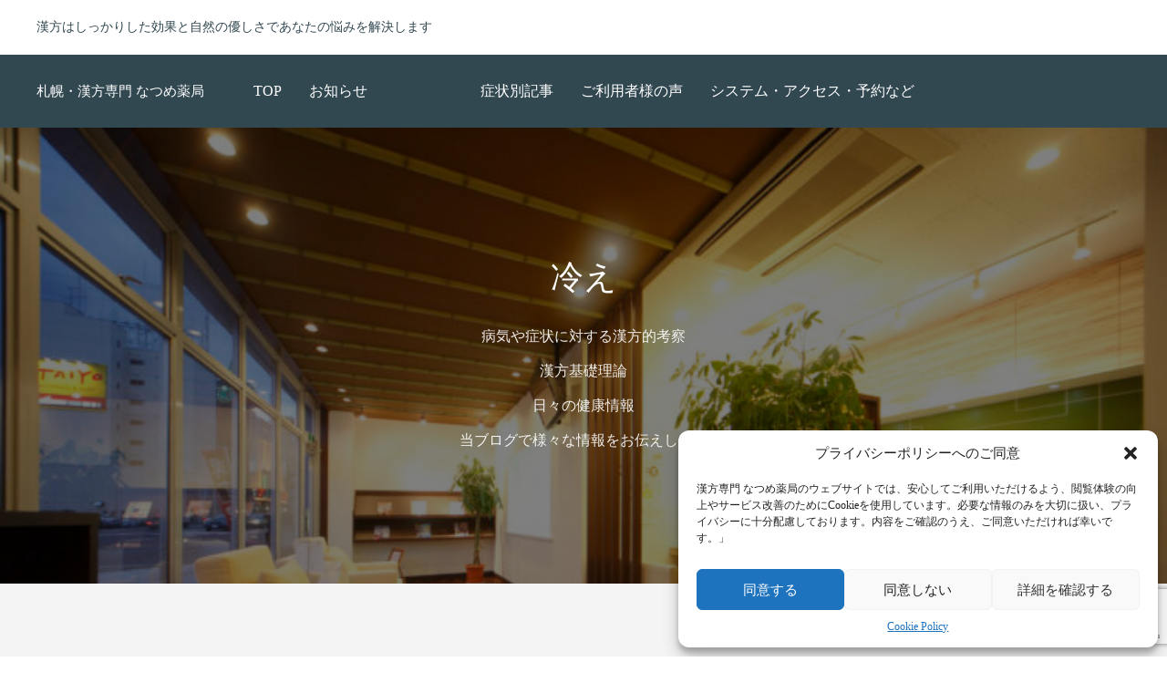

--- FILE ---
content_type: text/html; charset=UTF-8
request_url: https://natsume-pharma.com/website/tag/%E5%86%B7%E3%81%88/
body_size: 12690
content:
<!DOCTYPE html><html class="pc" lang="ja"><head prefix="og: http://ogp.me/ns# fb: http://ogp.me/ns/fb#"><meta charset="UTF-8">
<!--[if IE]><meta http-equiv="X-UA-Compatible" content="IE=edge"><![endif]--><meta name="viewport" content="width=device-width"><title>冷えに関する記事一覧</title><meta name="description" content="漢方はしっかりした効果と自然の優しさであなたの悩みを解決します"><link rel="pingback" href="https://natsume-pharma.com/website/xmlrpc.php"><meta name='robots' content='max-image-preview:large, noindex, follow' /><meta property="og:type" content="website"><meta property="og:url" content="https://natsume-pharma.com/website/tag/%E5%86%B7%E3%81%88/"><meta property="og:title" content="冷え &#8211; 札幌・漢方専門 なつめ薬局"><meta property="og:description" content="漢方はしっかりした効果と自然の優しさであなたの悩みを解決します"><meta property="og:site_name" content="札幌・漢方専門 なつめ薬局"><meta property="og:image" content="https://natsume-pharma.com/website/wp-content/uploads/2024/07/アンセム-フェイスブックOGP.jpg"><meta property="og:image:secure_url" content="https://natsume-pharma.com/website/wp-content/uploads/2024/07/アンセム-フェイスブックOGP.jpg"><meta property="og:image:width" content="1200"><meta property="og:image:height" content="630"><meta name="twitter:card" content="summary"><meta name="twitter:site" content="@natsume_pharma"><meta name="twitter:creator" content="@natsume_pharma"><meta name="twitter:title" content="冷え &#8211; 札幌・漢方専門 なつめ薬局"><meta property="twitter:description" content="漢方はしっかりした効果と自然の優しさであなたの悩みを解決します"><link rel="alternate" type="application/rss+xml" title="札幌・漢方専門 なつめ薬局 &raquo; フィード" href="https://natsume-pharma.com/website/feed/" /><link rel="alternate" type="application/rss+xml" title="札幌・漢方専門 なつめ薬局 &raquo; コメントフィード" href="https://natsume-pharma.com/website/comments/feed/" /><link rel="alternate" type="application/rss+xml" title="札幌・漢方専門 なつめ薬局 &raquo; 冷え タグのフィード" href="https://natsume-pharma.com/website/tag/%e5%86%b7%e3%81%88/feed/" /><link rel="stylesheet" href="https://natsume-pharma.com/website/wp-content/cache/tcd/common.css" type="text/css" media="all"><link rel='stylesheet' id='ez-toc-css' href='https://natsume-pharma.com/website/wp-content/plugins/easy-table-of-contents/assets/css/screen.min.css?ver=2.0.80' type='text/css' media='all' />
<style>div#ez-toc-container .ez-toc-title{font-size:120%}div#ez-toc-container .ez-toc-title{font-weight:500}div#ez-toc-container ul li,div#ez-toc-container ul li a{font-size:95%}div#ez-toc-container ul li,div#ez-toc-container ul li a{font-weight:500}div#ez-toc-container nav ul ul li{font-size:90%}.ez-toc-box-title{font-weight:700;margin-bottom:10px;text-align:center;text-transform:uppercase;letter-spacing:1px;color:#666;padding-bottom:5px;position:absolute;top:-4%;left:5%;background-color:inherit;transition:top .3s ease}.ez-toc-box-title.toc-closed{top:-25%}.ez-toc-container-direction{direction:ltr}.ez-toc-counter ul{direction:ltr;counter-reset:item}.ez-toc-counter nav ul li a:before{content:counter(item,numeric) '. ';margin-right:.2em;counter-increment:item;flex-grow:0;flex-shrink:0;float:left}.ez-toc-widget-direction{direction:ltr}.ez-toc-widget-container ul{direction:ltr;counter-reset:item}.ez-toc-widget-container nav ul li a:before{content:counter(item,numeric) '. ';margin-right:.2em;counter-increment:item;flex-grow:0;flex-shrink:0;float:left}#page_header .catch{font-size:36px;color:#fff}#page_header .desc{font-size:16px;color:#fff}#blog_list .title{font-size:18px}#blog_list .title a{color:#34675c}#blog_list .desc{font-size:16px}@media screen and (max-width:750px){#page_header .catch{font-size:24px}#page_header .desc{font-size:14px}#blog_list .title{font-size:15px}#blog_list .desc{font-size:14px}}#site_wrap{display:none}#site_loader_overlay{background:#fff;opacity:1;position:fixed;top:0;left:0;width:100%;height:100%;width:100vw;height:100vh;z-index:99999}#site_loader_overlay.slide_up{top:-100vh;opacity:0;-webkit-transition:transition:top 1s cubic-bezier(.83,0,.17,1) .4s,opacity 0s cubic-bezier(.83,0,.17,1) 1.5s;transition:top 1s cubic-bezier(.83,0,.17,1) .4s,opacity 0s cubic-bezier(.83,0,.17,1) 1.5s}#site_loader_overlay.slide_down{top:100vh;opacity:0;-webkit-transition:transition:top 1s cubic-bezier(.83,0,.17,1) .4s,opacity 0s cubic-bezier(.83,0,.17,1) 1.5s;transition:top 1s cubic-bezier(.83,0,.17,1) .4s,opacity 0s cubic-bezier(.83,0,.17,1) 1.5s}#site_loader_overlay.slide_left{left:-100vw;opactiy:0;-webkit-transition:transition:left 1s cubic-bezier(.83,0,.17,1) .4s,opacity 0s cubic-bezier(.83,0,.17,1) 1.5s;transition:left 1s cubic-bezier(.83,0,.17,1) .4s,opacity 0s cubic-bezier(.83,0,.17,1) 1.5s}#site_loader_overlay.slide_right{left:100vw;opactiy:0;-webkit-transition:transition:left 1s cubic-bezier(.83,0,.17,1) .4s,opacity 0s cubic-bezier(.83,0,.17,1) 1.5s;transition:left 1s cubic-bezier(.83,0,.17,1) .4s,opacity 0s cubic-bezier(.83,0,.17,1) 1.5s}#site_loader_animation{width:100%;min-width:160px;font-size:16px;text-align:center;position:absolute;top:50%;left:0;opacity:0;-ms-filter:"alpha(opacity=0)";filter:alpha(opacity=0);-webkit-animation:loading-dots-fadein .5s linear forwards;-moz-animation:loading-dots-fadein .5s linear forwards;-o-animation:loading-dots-fadein .5s linear forwards;-ms-animation:loading-dots-fadein .5s linear forwards;animation:loading-dots-fadein .5s linear forwards}#site_loader_animation i{width:.5em;height:.5em;display:inline-block;vertical-align:middle;background:#e0e0e0;-webkit-border-radius:50%;border-radius:50%;margin:0 .25em;background:#324851;-webkit-animation:loading-dots-middle-dots .5s linear infinite;-moz-animation:loading-dots-middle-dots .5s linear infinite;-ms-animation:loading-dots-middle-dots .5s linear infinite;-o-animation:loading-dots-middle-dots .5s linear infinite;animation:loading-dots-middle-dots .5s linear infinite}#site_loader_animation i:first-child{-webkit-animation:loading-dots-first-dot .5s infinite;-moz-animation:loading-dots-first-dot .5s linear infinite;-ms-animation:loading-dots-first-dot .5s linear infinite;-o-animation:loading-dots-first-dot .5s linear infinite;animation:loading-dots-first-dot .5s linear infinite;-ms-filter:"alpha(opacity=0)";opacity:0;filter:alpha(opacity=0);-webkit-transform:translate(-1em);-moz-transform:translate(-1em);-ms-transform:translate(-1em);-o-transform:translate(-1em);transform:translate(-1em)}#site_loader_animation i:last-child{-webkit-animation:loading-dots-last-dot .5s linear infinite;-moz-animation:loading-dots-last-dot .5s linear infinite;-ms-animation:loading-dots-last-dot .5s linear infinite;-o-animation:loading-dots-last-dot .5s linear infinite;animation:loading-dots-last-dot .5s linear infinite}@-webkit-keyframes loading-dots-fadein{100%{opacity:1;-ms-filter:none;filter:none}}@-moz-keyframes loading-dots-fadein{100%{opacity:1;-ms-filter:none;filter:none}}@-o-keyframes loading-dots-fadein{100%{opacity:1;-ms-filter:none;filter:none}}@keyframes loading-dots-fadein{100%{opacity:1;-ms-filter:none;filter:none}}@-webkit-keyframes loading-dots-first-dot{100%{-webkit-transform:translate(1em);-moz-transform:translate(1em);-o-transform:translate(1em);-ms-transform:translate(1em);transform:translate(1em);opacity:1;-ms-filter:none;filter:none}}@-moz-keyframes loading-dots-first-dot{100%{-webkit-transform:translate(1em);-moz-transform:translate(1em);-o-transform:translate(1em);-ms-transform:translate(1em);transform:translate(1em);opacity:1;-ms-filter:none;filter:none}}@-o-keyframes loading-dots-first-dot{100%{-webkit-transform:translate(1em);-moz-transform:translate(1em);-o-transform:translate(1em);-ms-transform:translate(1em);transform:translate(1em);opacity:1;-ms-filter:none;filter:none}}@keyframes loading-dots-first-dot{100%{-webkit-transform:translate(1em);-moz-transform:translate(1em);-o-transform:translate(1em);-ms-transform:translate(1em);transform:translate(1em);opacity:1;-ms-filter:none;filter:none}}@-webkit-keyframes loading-dots-middle-dots{100%{-webkit-transform:translate(1em);-moz-transform:translate(1em);-o-transform:translate(1em);-ms-transform:translate(1em);transform:translate(1em)}}@-moz-keyframes loading-dots-middle-dots{100%{-webkit-transform:translate(1em);-moz-transform:translate(1em);-o-transform:translate(1em);-ms-transform:translate(1em);transform:translate(1em)}}@-o-keyframes loading-dots-middle-dots{100%{-webkit-transform:translate(1em);-moz-transform:translate(1em);-o-transform:translate(1em);-ms-transform:translate(1em);transform:translate(1em)}}@keyframes loading-dots-middle-dots{100%{-webkit-transform:translate(1em);-moz-transform:translate(1em);-o-transform:translate(1em);-ms-transform:translate(1em);transform:translate(1em)}}@-webkit-keyframes loading-dots-last-dot{100%{-webkit-transform:translate(2em);-moz-transform:translate(2em);-o-transform:translate(2em);-ms-transform:translate(2em);transform:translate(2em);opacity:0;-ms-filter:"alpha(opacity=0)";filter:alpha(opacity=0)}}@-moz-keyframes loading-dots-last-dot{100%{-webkit-transform:translate(2em);-moz-transform:translate(2em);-o-transform:translate(2em);-ms-transform:translate(2em);transform:translate(2em);opacity:0;-ms-filter:"alpha(opacity=0)";filter:alpha(opacity=0)}}@-o-keyframes loading-dots-last-dot{100%{-webkit-transform:translate(2em);-moz-transform:translate(2em);-o-transform:translate(2em);-ms-transform:translate(2em);transform:translate(2em);opacity:0;-ms-filter:"alpha(opacity=0)";filter:alpha(opacity=0)}}@keyframes loading-dots-last-dot{100%{-webkit-transform:translate(2em);-moz-transform:translate(2em);-o-transform:translate(2em);-ms-transform:translate(2em);transform:translate(2em);opacity:0;-ms-filter:"alpha(opacity=0)";filter:alpha(opacity=0)}}@media only screen and (max-width:767px){#site_loader_animation i{width:.25em;height:.25em;margin:0 .125em}}#site_loader_overlay.active #site_loader_animation{opacity:0;-webkit-transition:all 1s cubic-bezier(.22,1,.36,1) 0s;transition:all 1s cubic-bezier(.22,1,.36,1) 0s}</style>
<script type="text/javascript" src="https://natsume-pharma.com/website/wp-includes/js/jquery/jquery.min.js?ver=3.7.1" id="jquery-core-js"></script>
<script type="text/javascript" src="https://natsume-pharma.com/website/wp-includes/js/jquery/jquery-migrate.min.js?ver=3.4.1" id="jquery-migrate-js"></script><link rel="https://api.w.org/" href="https://natsume-pharma.com/website/wp-json/" /><link rel="alternate" title="JSON" type="application/json" href="https://natsume-pharma.com/website/wp-json/wp/v2/tags/51" />
<script>(function(w,d,s,l,i){w[l]=w[l]||[];w[l].push({'gtm.start':new Date().getTime(),event:'gtm.js'});var f=d.getElementsByTagName(s)[0],j=d.createElement(s),dl=l!='dataLayer'?'&l='+l:'';j.async=true;j.src='https://www.googletagmanager.com/gtm.js?id='+i+dl;f.parentNode.insertBefore(j,f);})(window,document,'script','dataLayer','GTM-MSM49W8S');</script><meta name="google-site-verification" content="A2jwFfeHzPZ7KjjCw5G-xJTEzR5cJJX2pyiCBHHSv-s" /><link rel="stylesheet" media="screen and (max-width:1251px)" href="https://natsume-pharma.com/website/wp-content/themes/anthem_tcd083/css/footer-bar.css?ver=1.10"><script src="https://natsume-pharma.com/website/wp-content/themes/anthem_tcd083/js/jquery.easing.1.4.js?ver=1.10"></script>
<script src="https://natsume-pharma.com/website/wp-content/themes/anthem_tcd083/js/jscript.js?ver=1.10"></script>
<script src="https://natsume-pharma.com/website/wp-content/themes/anthem_tcd083/js/comment.js?ver=1.10"></script><script src="https://natsume-pharma.com/website/wp-content/themes/anthem_tcd083/js/simplebar.min.js?ver=1.10"></script><script src="https://natsume-pharma.com/website/wp-content/themes/anthem_tcd083/js/header_fix.js?ver=1.10"></script>
<script src="https://natsume-pharma.com/website/wp-content/themes/anthem_tcd083/js/header_fix_mobile.js?ver=1.10"></script><script src="https://natsume-pharma.com/website/wp-content/themes/anthem_tcd083/js/jquery.cookie.min.js?ver=1.10"></script>
<script type="text/javascript">jQuery(document).ready(function($){if($.cookie('close_header_message')=='on'){$('#header_message').hide();}
$('#close_header_message').click(function(){$('#header_message').hide();$.cookie('close_header_message','on',{path:'/'});});});</script><script type="text/javascript">jQuery(document).ready(function($){$('.megamenu_blog_slider').slick({infinite:true,dots:false,arrows:false,slidesToShow:4,slidesToScroll:1,swipeToSlide:true,touchThreshold:20,adaptiveHeight:false,pauseOnHover:true,autoplay:false,fade:false,easing:'easeOutExpo',speed:700,autoplaySpeed:5000});$('.megamenu_blog_list .prev_item').on('click',function(){$(this).closest('.megamenu_blog_list').find('.megamenu_blog_slider').slick('slickPrev');});$('.megamenu_blog_list .next_item').on('click',function(){$(this).closest('.megamenu_blog_list').find('.megamenu_blog_slider').slick('slickNext');});});</script><script type="application/ld+json">{"@context":"https://schema.org","@type":"LocalBusiness","name":"漢方専門 なつめ薬局","image":"https://natsume-pharma.com/website/wp-content/uploads/2024/07/アンセム-フェイスブックOGP.jpg","url":"https://natsume-pharma.com/website/","telephone":"011-206-9759","priceRange":"¥¥¥","address":{"@type":"PostalAddress","streetAddress":"南6条西11丁目1285-9","addressLocality":"札幌市中央区","addressRegion":"北海道","postalCode":"064-0806","addressCountry":"JP"},"geo":{"@type":"GeoCoordinates","latitude":43.0519441,"longitude":141.3419595},"openingHoursSpecification":[{"@type":"OpeningHoursSpecification","dayOfWeek":["Monday","Thursday","Friday","Saturday","Sunday"],"opens":"11:00","closes":"18:00"}],"areaServed":[{"@type":"Place","name":"札幌市"},{"@type":"Place","name":"北海道"},{"@type":"Place","name":"日本全国"}],"hasMap":"https://www.google.com/maps/place/自社製造漢方薬の【漢方専門+なつめ薬局】/@43.0519441,141.3393846,16z","sameAs":["https://twitter.com/natsume_pharma","https://www.instagram.com/natsume_pharma/","https://www.facebook.com/natsume.pharma"],"description":"テレビ出演歴のある薬剤師が丁寧に対応。あなた用の漢方薬を自社製造で提供。日本の基準を満たす厳選生薬を使用。27,000件超の相談実績と、心に寄り添う本格漢方相談。リモート対応も可。"}</script></head><body data-cmplz=1 id="body" class="archive tag tag-51 wp-embed-responsive wp-theme-anthem_tcd083 wp-child-theme-anthem-child no_page_nav use_header_fix use_mobile_header_fix"><div id="site_loader_overlay"><div id="site_loader_animation">
<i></i><i></i><i></i><i></i></div></div><div id="container"><header id="header"><div id="header_top"><div id="header_top_inner"><h2 id="site_description"><span>漢方はしっかりした効果と自然の優しさであなたの悩みを解決します</span></h2><div id="header_search"><form role="search" method="get" id="header_searchform" action="https://natsume-pharma.com/website"><div class="input_area"><input type="text" value="" id="header_search_input" name="s" autocomplete="off"></div><div class="button"><label for="header_search_button"></label><input type="submit" id="header_search_button" value=""></div></form></div></div></div><div id="header_bottom"><div id="header_bottom_inner"><div id="header_logo"><h1 class="logo">
<a href="https://natsume-pharma.com/website/" title="札幌・漢方専門 なつめ薬局">
<span class="pc_logo_text" style="font-size:15px;">札幌・漢方専門 なつめ薬局</span>
<span class="mobile_logo_text" style="font-size:16px;">札幌・漢方専門 なつめ薬局</span>
</a></h1></div>
<a id="menu_button" href="#"><span></span><span></span><span></span></a><nav id="global_menu"><ul id="menu-%e3%82%b0%e3%83%ad%e3%83%bc%e3%83%90%e3%83%ab%e3%83%8a%e3%83%93" class="menu"><li id="menu-item-3538" class="menu-item menu-item-type-post_type menu-item-object-page menu-item-home menu-item-3538 "><a href="https://natsume-pharma.com/website/">TOP</a></li><li id="menu-item-3539" class="menu-item menu-item-type-custom menu-item-object-custom menu-item-3539 "><a href="https://natsume-pharma.com/website/news">お知らせ</a></li><li id="menu-item-3610" class="menu-item menu-item-type-post_type menu-item-object-page current_page_parent menu-item-3610 current-menu-item"><a href="https://natsume-pharma.com/website/blog/">新着記事</a></li><li id="menu-item-3571" class="menu-item menu-item-type-post_type menu-item-object-page menu-item-has-children menu-item-3571 "><a href="https://natsume-pharma.com/website/typical-example/">症状別記事</a><ul class="sub-menu"><li id="menu-item-3708" class="menu-item menu-item-type-post_type menu-item-object-page menu-item-3708 "><a href="https://natsume-pharma.com/website/pregnancy-activities/">妊活／漢方専門薬局が選ばれる理由とは</a></li><li id="menu-item-3719" class="menu-item menu-item-type-post_type menu-item-object-page menu-item-3719 "><a href="https://natsume-pharma.com/website/sterile-lp001/">妊活／漢方医学の考え方</a></li><li id="menu-item-3677" class="menu-item menu-item-type-post_type menu-item-object-page menu-item-3677 "><a href="https://natsume-pharma.com/website/chinese-medicine-orthostatic-intolerance-2024/">起立性調節障害</a></li><li id="menu-item-3859" class="menu-item menu-item-type-post_type menu-item-object-page menu-item-has-children menu-item-3859 "><a href="https://natsume-pharma.com/website/physical-examination-20250516/">【漢方と健康診断／札幌】充実した生活を送る秘訣</a><ul class="sub-menu"><li id="menu-item-3565" class="menu-item menu-item-type-taxonomy menu-item-object-category menu-item-3565 "><a href="https://natsume-pharma.com/website/category/life-style-related-disease/">血圧・コレステロール・糖尿など生活習慣病</a></li></ul></li><li id="menu-item-3560" class="menu-item menu-item-type-taxonomy menu-item-object-category menu-item-3560 "><a href="https://natsume-pharma.com/website/category/gynecology/">産婦人科のトラブル</a></li><li id="menu-item-3857" class="menu-item menu-item-type-post_type menu-item-object-page menu-item-has-children menu-item-3857 "><a href="https://natsume-pharma.com/website/cancer/">【漢方と癌／札幌】がん治療と漢方薬にできること</a><ul class="sub-menu"><li id="menu-item-3564" class="menu-item menu-item-type-taxonomy menu-item-object-category menu-item-3564 "><a href="https://natsume-pharma.com/website/category/cancer/">がん・癌に関する記事</a></li></ul></li><li id="menu-item-3559" class="menu-item menu-item-type-taxonomy menu-item-object-category menu-item-has-children menu-item-3559 "><a href="https://natsume-pharma.com/website/category/skin/">お肌の悩み</a><ul class="sub-menu"><li id="menu-item-3552" class="menu-item menu-item-type-taxonomy menu-item-object-category menu-item-3552 "><a href="https://natsume-pharma.com/website/category/beauty-cure/">美容・エイジングケア</a></li><li id="menu-item-3676" class="menu-item menu-item-type-post_type menu-item-object-page menu-item-3676 "><a href="https://natsume-pharma.com/website/palmoplantar-pustulosis/">掌蹠膿疱症</a></li></ul></li><li id="menu-item-3551" class="menu-item menu-item-type-taxonomy menu-item-object-category menu-item-3551 "><a href="https://natsume-pharma.com/website/category/common-childhood-diseases/">子供に多い疾患</a></li><li id="menu-item-3563" class="menu-item menu-item-type-taxonomy menu-item-object-category menu-item-3563 "><a href="https://natsume-pharma.com/website/category/autonomic-dystonia/">自律神経失調症</a></li><li id="menu-item-3556" class="menu-item menu-item-type-taxonomy menu-item-object-category menu-item-3556 "><a href="https://natsume-pharma.com/website/category/sleeping-disorder/">睡眠のトラブル</a></li><li id="menu-item-3553" class="menu-item menu-item-type-taxonomy menu-item-object-category menu-item-3553 "><a href="https://natsume-pharma.com/website/category/whole-body/">全身の症状</a></li><li id="menu-item-3568" class="menu-item menu-item-type-taxonomy menu-item-object-category menu-item-3568 "><a href="https://natsume-pharma.com/website/category/mental/">メンタルの不調</a></li><li id="menu-item-3554" class="menu-item menu-item-type-taxonomy menu-item-object-category menu-item-3554 "><a href="https://natsume-pharma.com/website/category/head-symptoms/">頭部・口・鼻・耳などの症状</a></li><li id="menu-item-3567" class="menu-item menu-item-type-taxonomy menu-item-object-category menu-item-3567 "><a href="https://natsume-pharma.com/website/category/elderly-disease/">認知・高齢者疾患</a></li><li id="menu-item-3555" class="menu-item menu-item-type-taxonomy menu-item-object-category menu-item-3555 "><a href="https://natsume-pharma.com/website/category/onaka/">お腹の症状</a></li><li id="menu-item-3558" class="menu-item menu-item-type-taxonomy menu-item-object-category menu-item-3558 "><a href="https://natsume-pharma.com/website/category/orthopedic-surgery/">整形外科</a></li><li id="menu-item-3566" class="menu-item menu-item-type-taxonomy menu-item-object-category menu-item-3566 "><a href="https://natsume-pharma.com/website/category/urologic-disease/">泌尿器疾患</a></li><li id="menu-item-3562" class="menu-item menu-item-type-taxonomy menu-item-object-category menu-item-3562 "><a href="https://natsume-pharma.com/website/category/learn-kanpo/">漢方を学ぶ</a></li></ul></li><li id="menu-item-3569" class="menu-item menu-item-type-post_type menu-item-object-page menu-item-3569 "><a href="https://natsume-pharma.com/website/voice/">ご利用者様の声</a></li><li id="menu-item-3570" class="menu-item menu-item-type-post_type menu-item-object-page menu-item-3570 "><a href="https://natsume-pharma.com/website/reservation-form/">システム・アクセス・予約など</a></li></ul></nav></div></div></header><div id="page_header_wrap"><div id="page_header" class="text_layout_type2 no_layer_image"><div id="page_header_inner"><div class="caption"><h2 class="catch animate_item rich_font_type3">冷え</h2><p class="desc animate_item rich_font_type3"><span class="pc">病気や症状に対する漢方的考察<br />
漢方基礎理論<br />
日々の健康情報<br />
当ブログで様々な情報をお伝えします</span><span class="mobile">病気や症状に対する漢方的考察<br />
漢方基礎理論<br />
日々の健康情報<br />
当ブログで様々な情報をお伝えします</span></p></div></div><div class="overlay" style="background:rgba(0,0,0,0.5);"></div><div class="bg_image pc" style="background:url(https://natsume-pharma.com/website/wp-content/uploads/2023/08/006-scaled-e1691225969205.jpg) no-repeat center top; background-size:cover;"></div><div class="bg_image mobile" style="background:url(https://natsume-pharma.com/website/wp-content/uploads/2023/08/006-scaled-e1691225969205.jpg) no-repeat center top; background-size:cover;"></div></div></div><div id="blog_archive" style="background:#f4f4f4;"><div id="blog_list" class="clearfix"><article class="item">
<a class="image_link animate_background clearfix" href="https://natsume-pharma.com/website/lowerbackpain20230911/"><div class="image_wrap"><div class="image" style="background:url(https://natsume-pharma.com/website/wp-content/uploads/2023/09/pixta_41824899_L-800x520.jpg) no-repeat center center; background-size:cover;"></div></div>
</a><div class="title_area"><h3 class="title rich_font_type3"><a href="https://natsume-pharma.com/website/lowerbackpain20230911/"><span>【腰痛治療と漢方／札幌】腰痛とストレスと冷えの関係とは</span></a></h3><p class="desc"><span>腰痛は、肩こりに次いで日本人女性の慢性症状だといわれています。いくつかの大学の研究によると、女性の腰痛に関連のある因子をWeb調査</span></p><ul class="meta clearfix"><li class="date"><time class="entry-date updated" datetime="2024-07-11T10:46:18+09:00">2023.09.11</time></li></ul></div></article><article class="item">
<a class="image_link animate_background clearfix" href="https://natsume-pharma.com/website/hiesyo20230123/"><div class="image_wrap"><div class="image" style="background:url(https://natsume-pharma.com/website/wp-content/uploads/2023/09/pixta_82789568_L-800x520.jpg) no-repeat center center; background-size:cover;"></div></div>
</a><div class="title_area"><h3 class="title rich_font_type3"><a href="https://natsume-pharma.com/website/hiesyo20230123/"><span>手足の冷えがつらくて眠れない！つらい冷え症を漢方で解決しませんか？</span></a></h3><p class="desc"><span>毎年冬になると、布団に入っても手足が温まらず寝付けないとか、部屋に暖房を入れていても手足が冷たくてつらいといったお悩みはありませんか？</span></p><ul class="meta clearfix"><li class="date"><time class="entry-date updated" datetime="2024-07-11T10:20:54+09:00">2023.01.23</time></li></ul></div></article><article class="item">
<a class="image_link animate_background clearfix" href="https://natsume-pharma.com/website/hunin20220808/"><div class="image_wrap"><div class="image" style="background:url(https://natsume-pharma.com/website/wp-content/uploads/2023/09/pixta_69584363_L-800x520.jpg) no-repeat center center; background-size:cover;"></div></div>
</a><div class="title_area"><h3 class="title rich_font_type3"><a href="https://natsume-pharma.com/website/hunin20220808/"><span>妊活中の冷えが妊娠を遠ざける？知っておきたい「漢方」から考えた夏の冷え</span></a></h3><p class="desc"><span>暑い日が続きますが、体調はいかがでしょうか。特に、冷房が入り出すと体調を崩す方が多くなります。妊活中は妊娠のために良いと言われてい</span></p><ul class="meta clearfix"><li class="date"><time class="entry-date updated" datetime="2024-07-11T10:41:38+09:00">2022.08.08</time></li></ul></div></article><article class="item">
<a class="image_link animate_background clearfix" href="https://natsume-pharma.com/website/onkatsu20211216/"><div class="image_wrap"><div class="image" style="background:url(https://natsume-pharma.com/website/wp-content/uploads/2023/09/pixta_68181334_L-800x520.jpg) no-repeat center center; background-size:cover;"></div></div>
</a><div class="title_area"><h3 class="title rich_font_type3"><a href="https://natsume-pharma.com/website/onkatsu20211216/"><span>冷えと乾燥は女性の天敵！漢方で考える「温活」で冬を健やかに</span></a></h3><p class="desc"><span>今年も残すところあとわずか。寒さも本格化し、これから長い冬が続きます。太陽のパワーが弱まり、寒さに耐える冬。植物は枯れ、動物が冬眠</span></p><ul class="meta clearfix"><li class="date"><time class="entry-date updated" datetime="2024-03-08T16:36:05+09:00">2021.12.16</time></li></ul></div></article><article class="item">
<a class="image_link animate_background clearfix" href="https://natsume-pharma.com/website/infertility-hie-20190710/"><div class="image_wrap"><div class="image" style="background:url(https://natsume-pharma.com/website/wp-content/uploads/2023/09/pixta_45549936_L-800x520.jpg) no-repeat center center; background-size:cover;"></div></div>
</a><div class="title_area"><h3 class="title rich_font_type3"><a href="https://natsume-pharma.com/website/infertility-hie-20190710/"><span>【妊活と漢方／札幌】夏こそ体を温める！冷え対策の生活習慣とは？</span></a></h3><p class="desc"><span>女性にとって冷えは大敵。妊娠を望んでいるなら、なおさらです。夏でも体は冷えている、という話を聞いたことのある人も多いのではないでし</span></p><ul class="meta clearfix"><li class="date"><time class="entry-date updated" datetime="2024-07-11T10:42:25+09:00">2019.07.23</time></li></ul></div></article></div></div><footer id="footer"><div id="footer_bottom"><div id="footer_menu" class="footer_menu"><ul id="menu-%e3%83%95%e3%83%83%e3%82%bf%e3%83%bc%e3%83%a1%e3%83%8b%e3%83%a5%e3%83%bc" class="menu"><li id="menu-item-108" class="menu-item menu-item-type-post_type menu-item-object-page menu-item-108 "><a href="https://natsume-pharma.com/website/handling-of-personal-infomation/">個人情報の管理・取り扱いについて</a></li><li id="menu-item-103" class="menu-item menu-item-type-post_type menu-item-object-page menu-item-103 "><a href="https://natsume-pharma.com/website/company-profile/">薬局の掲示事項</a></li><li id="menu-item-2116" class="menu-item menu-item-type-post_type menu-item-object-page menu-item-2116 "><a href="https://natsume-pharma.com/website/description-based-on-specified-commercial-transactions-law/">特定商取引に関する法律に基づく表記</a></li><li id="menu-item-3902" class="menu-item menu-item-type-post_type menu-item-object-page menu-item-3902 "><a href="https://natsume-pharma.com/website/cookie-policy-eu/">Cookie Policy (EU)</a></li></ul></div><ul id="footer_sns" class="clearfix"><li class="twitter"><a href="https://twitter.com/natsume_pharma" rel="nofollow" target="_blank" title="Twitter"><span>Twitter</span></a></li><li class="insta"><a href="https://www.instagram.com/natsume_pharma/" rel="nofollow" target="_blank" title="Instagram"><span>Instagram</span></a></li><li class="facebook"><a href="https://www.facebook.com/natsume.pharma" rel="nofollow" target="_blank" title="Facebook"><span>Facebook</span></a></li><li class="rss"><a href="https://natsume-pharma.com/website/feed/" rel="nofollow noopener" target="_blank" title="RSS"><span>RSS</span></a></li></ul></div><p id="copyright" style="background:#324851; color:#ffffff;">© Natsume Pharmacy Co., Ltd. All Rights Reserved.</p></footer><div id="return_top">
<a href="#body"><span>TOP</span></a></div></div><div id="drawer_menu"><nav><ul id="mobile_menu" class="menu"><li class="menu-item menu-item-type-post_type menu-item-object-page menu-item-home menu-item-3538 "><a href="https://natsume-pharma.com/website/">TOP</a></li><li class="menu-item menu-item-type-custom menu-item-object-custom menu-item-3539 "><a href="https://natsume-pharma.com/website/news">お知らせ</a></li><li class="menu-item menu-item-type-post_type menu-item-object-page current_page_parent menu-item-3610 current-menu-item"><a href="https://natsume-pharma.com/website/blog/">新着記事</a></li><li class="menu-item menu-item-type-post_type menu-item-object-page menu-item-has-children menu-item-3571 "><a href="https://natsume-pharma.com/website/typical-example/">症状別記事</a><ul class="sub-menu"><li class="menu-item menu-item-type-post_type menu-item-object-page menu-item-3708 "><a href="https://natsume-pharma.com/website/pregnancy-activities/">妊活／漢方専門薬局が選ばれる理由とは</a></li><li class="menu-item menu-item-type-post_type menu-item-object-page menu-item-3719 "><a href="https://natsume-pharma.com/website/sterile-lp001/">妊活／漢方医学の考え方</a></li><li class="menu-item menu-item-type-post_type menu-item-object-page menu-item-3677 "><a href="https://natsume-pharma.com/website/chinese-medicine-orthostatic-intolerance-2024/">起立性調節障害</a></li><li class="menu-item menu-item-type-post_type menu-item-object-page menu-item-has-children menu-item-3859 "><a href="https://natsume-pharma.com/website/physical-examination-20250516/">【漢方と健康診断／札幌】充実した生活を送る秘訣</a><ul class="sub-menu"><li class="menu-item menu-item-type-taxonomy menu-item-object-category menu-item-3565 "><a href="https://natsume-pharma.com/website/category/life-style-related-disease/">血圧・コレステロール・糖尿など生活習慣病</a></li></ul></li><li class="menu-item menu-item-type-taxonomy menu-item-object-category menu-item-3560 "><a href="https://natsume-pharma.com/website/category/gynecology/">産婦人科のトラブル</a></li><li class="menu-item menu-item-type-post_type menu-item-object-page menu-item-has-children menu-item-3857 "><a href="https://natsume-pharma.com/website/cancer/">【漢方と癌／札幌】がん治療と漢方薬にできること</a><ul class="sub-menu"><li class="menu-item menu-item-type-taxonomy menu-item-object-category menu-item-3564 "><a href="https://natsume-pharma.com/website/category/cancer/">がん・癌に関する記事</a></li></ul></li><li class="menu-item menu-item-type-taxonomy menu-item-object-category menu-item-has-children menu-item-3559 "><a href="https://natsume-pharma.com/website/category/skin/">お肌の悩み</a><ul class="sub-menu"><li class="menu-item menu-item-type-taxonomy menu-item-object-category menu-item-3552 "><a href="https://natsume-pharma.com/website/category/beauty-cure/">美容・エイジングケア</a></li><li class="menu-item menu-item-type-post_type menu-item-object-page menu-item-3676 "><a href="https://natsume-pharma.com/website/palmoplantar-pustulosis/">掌蹠膿疱症</a></li></ul></li><li class="menu-item menu-item-type-taxonomy menu-item-object-category menu-item-3551 "><a href="https://natsume-pharma.com/website/category/common-childhood-diseases/">子供に多い疾患</a></li><li class="menu-item menu-item-type-taxonomy menu-item-object-category menu-item-3563 "><a href="https://natsume-pharma.com/website/category/autonomic-dystonia/">自律神経失調症</a></li><li class="menu-item menu-item-type-taxonomy menu-item-object-category menu-item-3556 "><a href="https://natsume-pharma.com/website/category/sleeping-disorder/">睡眠のトラブル</a></li><li class="menu-item menu-item-type-taxonomy menu-item-object-category menu-item-3553 "><a href="https://natsume-pharma.com/website/category/whole-body/">全身の症状</a></li><li class="menu-item menu-item-type-taxonomy menu-item-object-category menu-item-3568 "><a href="https://natsume-pharma.com/website/category/mental/">メンタルの不調</a></li><li class="menu-item menu-item-type-taxonomy menu-item-object-category menu-item-3554 "><a href="https://natsume-pharma.com/website/category/head-symptoms/">頭部・口・鼻・耳などの症状</a></li><li class="menu-item menu-item-type-taxonomy menu-item-object-category menu-item-3567 "><a href="https://natsume-pharma.com/website/category/elderly-disease/">認知・高齢者疾患</a></li><li class="menu-item menu-item-type-taxonomy menu-item-object-category menu-item-3555 "><a href="https://natsume-pharma.com/website/category/onaka/">お腹の症状</a></li><li class="menu-item menu-item-type-taxonomy menu-item-object-category menu-item-3558 "><a href="https://natsume-pharma.com/website/category/orthopedic-surgery/">整形外科</a></li><li class="menu-item menu-item-type-taxonomy menu-item-object-category menu-item-3566 "><a href="https://natsume-pharma.com/website/category/urologic-disease/">泌尿器疾患</a></li><li class="menu-item menu-item-type-taxonomy menu-item-object-category menu-item-3562 "><a href="https://natsume-pharma.com/website/category/learn-kanpo/">漢方を学ぶ</a></li></ul></li><li class="menu-item menu-item-type-post_type menu-item-object-page menu-item-3569 "><a href="https://natsume-pharma.com/website/voice/">ご利用者様の声</a></li><li class="menu-item menu-item-type-post_type menu-item-object-page menu-item-3570 "><a href="https://natsume-pharma.com/website/reservation-form/">システム・アクセス・予約など</a></li></ul></nav><div id="footer_search"><form role="search" method="get" id="footer_searchform" action="https://natsume-pharma.com/website"><div class="input_area"><input type="text" value="" id="footer_search_input" name="s" autocomplete="off"></div><div class="button"><label for="footer_search_button"></label><input type="submit" id="footer_search_button" value=""></div></form></div><div id="mobile_banner"></div></div><script>jQuery(document).ready(function($){var winH=$(window).innerHeight();function after_load(){$('#site_loader_overlay').delay(600).fadeOut(900);$('#page_header_wrap .animate_item').each(function(i){$(this).delay(i*500).queue(function(next){$(this).addClass('animate');next();});});}
$(window).load(function(){$('#site_loader_overlay').css('height',winH);after_load();});$(function(){$('#site_loader_overlay').css('height',winH);setTimeout(function(){if($('#site_loader_overlay').is(':visible')){after_load();}},5000);});});</script><script type="speculationrules">{"prefetch":[{"source":"document","where":{"and":[{"href_matches":"/website/*"},{"not":{"href_matches":["/website/wp-*.php","/website/wp-admin/*","/website/wp-content/uploads/*","/website/wp-content/*","/website/wp-content/plugins/*","/website/wp-content/themes/anthem-child/*","/website/wp-content/themes/anthem_tcd083/*","/website/*\\?(.+)"]}},{"not":{"selector_matches":"a[rel~=\"nofollow\"]"}},{"not":{"selector_matches":".no-prefetch, .no-prefetch a"}}]},"eagerness":"conservative"}]}</script><div id="cmplz-cookiebanner-container"><div class="cmplz-cookiebanner cmplz-hidden banner-1 banner-a optin cmplz-bottom-right cmplz-categories-type-view-preferences" aria-modal="true" data-nosnippet="true" role="dialog" aria-live="polite" aria-labelledby="cmplz-header-1-optin" aria-describedby="cmplz-message-1-optin"><div class="cmplz-header"><div class="cmplz-logo"></div><div class="cmplz-title" id="cmplz-header-1-optin">プライバシーポリシーへのご同意</div><div class="cmplz-close" tabindex="0" role="button" aria-label="ダイアログを閉じる">
<svg aria-hidden="true" focusable="false" data-prefix="fas" data-icon="times" class="svg-inline--fa fa-times fa-w-11" role="img" xmlns="http://www.w3.org/2000/svg" viewBox="0 0 352 512"><path fill="currentColor" d="M242.72 256l100.07-100.07c12.28-12.28 12.28-32.19 0-44.48l-22.24-22.24c-12.28-12.28-32.19-12.28-44.48 0L176 189.28 75.93 89.21c-12.28-12.28-32.19-12.28-44.48 0L9.21 111.45c-12.28 12.28-12.28 32.19 0 44.48L109.28 256 9.21 356.07c-12.28 12.28-12.28 32.19 0 44.48l22.24 22.24c12.28 12.28 32.2 12.28 44.48 0L176 322.72l100.07 100.07c12.28 12.28 32.2 12.28 44.48 0l22.24-22.24c12.28-12.28 12.28-32.19 0-44.48L242.72 256z"></path></svg></div></div><div class="cmplz-divider cmplz-divider-header"></div><div class="cmplz-body"><div class="cmplz-message" id="cmplz-message-1-optin"><p>漢方専門 なつめ薬局のウェブサイトでは、安心してご利用いただけるよう、閲覧体験の向上やサービス改善のためにCookieを使用しています。必要な情報のみを大切に扱い、プライバシーに十分配慮しております。内容をご確認のうえ、ご同意いただければ幸いです。」</p></div><div class="cmplz-categories">
<details class="cmplz-category cmplz-functional" >
<summary>
<span class="cmplz-category-header">
<span class="cmplz-category-title">必須</span>
<span class='cmplz-always-active'>
<span class="cmplz-banner-checkbox">
<input type="checkbox"
id="cmplz-functional-optin"
data-category="cmplz_functional"
class="cmplz-consent-checkbox cmplz-functional"
size="40"
value="1"/>
<label class="cmplz-label" for="cmplz-functional-optin"><span class="screen-reader-text">必須</span></label>
</span>
Always active							</span>
<span class="cmplz-icon cmplz-open">
<svg xmlns="http://www.w3.org/2000/svg" viewBox="0 0 448 512"  height="18" ><path d="M224 416c-8.188 0-16.38-3.125-22.62-9.375l-192-192c-12.5-12.5-12.5-32.75 0-45.25s32.75-12.5 45.25 0L224 338.8l169.4-169.4c12.5-12.5 32.75-12.5 45.25 0s12.5 32.75 0 45.25l-192 192C240.4 412.9 232.2 416 224 416z"/></svg>
</span>
</span>
</summary><div class="cmplz-description">
<span class="cmplz-description-functional">このCookieはウェブサイトの正常な動作に必要不可欠であり、サービス提供に必須です。</span></div>
</details><details class="cmplz-category cmplz-preferences" >
<summary>
<span class="cmplz-category-header">
<span class="cmplz-category-title">Preferences</span>
<span class="cmplz-banner-checkbox">
<input type="checkbox"
id="cmplz-preferences-optin"
data-category="cmplz_preferences"
class="cmplz-consent-checkbox cmplz-preferences"
size="40"
value="1"/>
<label class="cmplz-label" for="cmplz-preferences-optin"><span class="screen-reader-text">Preferences</span></label>
</span>
<span class="cmplz-icon cmplz-open">
<svg xmlns="http://www.w3.org/2000/svg" viewBox="0 0 448 512"  height="18" ><path d="M224 416c-8.188 0-16.38-3.125-22.62-9.375l-192-192c-12.5-12.5-12.5-32.75 0-45.25s32.75-12.5 45.25 0L224 338.8l169.4-169.4c12.5-12.5 32.75-12.5 45.25 0s12.5 32.75 0 45.25l-192 192C240.4 412.9 232.2 416 224 416z"/></svg>
</span>
</span>
</summary><div class="cmplz-description">
<span class="cmplz-description-preferences">The technical storage or access is necessary for the legitimate purpose of storing preferences that are not requested by the subscriber or user.</span></div>
</details><details class="cmplz-category cmplz-statistics" >
<summary>
<span class="cmplz-category-header">
<span class="cmplz-category-title">統計</span>
<span class="cmplz-banner-checkbox">
<input type="checkbox"
id="cmplz-statistics-optin"
data-category="cmplz_statistics"
class="cmplz-consent-checkbox cmplz-statistics"
size="40"
value="1"/>
<label class="cmplz-label" for="cmplz-statistics-optin"><span class="screen-reader-text">統計</span></label>
</span>
<span class="cmplz-icon cmplz-open">
<svg xmlns="http://www.w3.org/2000/svg" viewBox="0 0 448 512"  height="18" ><path d="M224 416c-8.188 0-16.38-3.125-22.62-9.375l-192-192c-12.5-12.5-12.5-32.75 0-45.25s32.75-12.5 45.25 0L224 338.8l169.4-169.4c12.5-12.5 32.75-12.5 45.25 0s12.5 32.75 0 45.25l-192 192C240.4 412.9 232.2 416 224 416z"/></svg>
</span>
</span>
</summary><div class="cmplz-description">
<span class="cmplz-description-statistics">The technical storage or access that is used exclusively for statistical purposes.</span>
<span class="cmplz-description-statistics-anonymous">このCookieは、匿名の統計データの収集・分析のみに利用され、個人を特定することはありません。</span></div>
</details>
<details class="cmplz-category cmplz-marketing" >
<summary>
<span class="cmplz-category-header">
<span class="cmplz-category-title">マーケティング</span>
<span class="cmplz-banner-checkbox">
<input type="checkbox"
id="cmplz-marketing-optin"
data-category="cmplz_marketing"
class="cmplz-consent-checkbox cmplz-marketing"
size="40"
value="1"/>
<label class="cmplz-label" for="cmplz-marketing-optin"><span class="screen-reader-text">マーケティング</span></label>
</span>
<span class="cmplz-icon cmplz-open">
<svg xmlns="http://www.w3.org/2000/svg" viewBox="0 0 448 512"  height="18" ><path d="M224 416c-8.188 0-16.38-3.125-22.62-9.375l-192-192c-12.5-12.5-12.5-32.75 0-45.25s32.75-12.5 45.25 0L224 338.8l169.4-169.4c12.5-12.5 32.75-12.5 45.25 0s12.5 32.75 0 45.25l-192 192C240.4 412.9 232.2 416 224 416z"/></svg>
</span>
</span>
</summary><div class="cmplz-description">
<span class="cmplz-description-marketing">このCookieは、より関連性の高い広告や情報を表示するために使用される場合があります。</span></div>
</details></div></div><div class="cmplz-links cmplz-information">
<a class="cmplz-link cmplz-manage-options cookie-statement" href="#" data-relative_url="#cmplz-manage-consent-container">Manage options</a>
<a class="cmplz-link cmplz-manage-third-parties cookie-statement" href="#" data-relative_url="#cmplz-cookies-overview">Manage services</a>
<a class="cmplz-link cmplz-manage-vendors tcf cookie-statement" href="#" data-relative_url="#cmplz-tcf-wrapper">Manage {vendor_count} vendors</a>
<a class="cmplz-link cmplz-external cmplz-read-more-purposes tcf" target="_blank" rel="noopener noreferrer nofollow" href="https://cookiedatabase.org/tcf/purposes/">Read more about these purposes</a></div><div class="cmplz-divider cmplz-footer"></div><div class="cmplz-buttons">
<button class="cmplz-btn cmplz-accept">同意する</button>
<button class="cmplz-btn cmplz-deny">同意しない</button>
<button class="cmplz-btn cmplz-view-preferences">詳細を確認する</button>
<button class="cmplz-btn cmplz-save-preferences">設定を保存する</button>
<a class="cmplz-btn cmplz-manage-options tcf cookie-statement" href="#" data-relative_url="#cmplz-manage-consent-container">詳細を確認する</a></div><div class="cmplz-links cmplz-documents">
<a class="cmplz-link cookie-statement" href="#" data-relative_url="">{title}</a>
<a class="cmplz-link privacy-statement" href="#" data-relative_url="">{title}</a>
<a class="cmplz-link impressum" href="#" data-relative_url="">{title}</a></div></div></div><div id="cmplz-manage-consent" data-nosnippet="true"><button class="cmplz-btn cmplz-hidden cmplz-manage-consent manage-consent-1">プライバシーポリシー同意（EU対応）</button></div><script type="text/javascript" src="https://natsume-pharma.com/website/wp-includes/js/dist/hooks.min.js?ver=dd5603f07f9220ed27f1" id="wp-hooks-js"></script>
<script type="text/javascript" src="https://natsume-pharma.com/website/wp-includes/js/dist/i18n.min.js?ver=c26c3dc7bed366793375" id="wp-i18n-js"></script>
<script type="text/javascript" id="wp-i18n-js-after">wp.i18n.setLocaleData({'text direction\u0004ltr':['ltr']});</script>
<script type="text/javascript" src="https://natsume-pharma.com/website/wp-content/plugins/contact-form-7/includes/swv/js/index.js?ver=6.1.4" id="swv-js"></script>
<script type="text/javascript" id="contact-form-7-js-translations">(function(domain,translations){var localeData=translations.locale_data[domain]||translations.locale_data.messages;localeData[""].domain=domain;wp.i18n.setLocaleData(localeData,domain);})("contact-form-7",{"translation-revision-date":"2025-11-30 08:12:23+0000","generator":"GlotPress\/4.0.3","domain":"messages","locale_data":{"messages":{"":{"domain":"messages","plural-forms":"nplurals=1; plural=0;","lang":"ja_JP"},"This contact form is placed in the wrong place.":["\u3053\u306e\u30b3\u30f3\u30bf\u30af\u30c8\u30d5\u30a9\u30fc\u30e0\u306f\u9593\u9055\u3063\u305f\u4f4d\u7f6e\u306b\u7f6e\u304b\u308c\u3066\u3044\u307e\u3059\u3002"],"Error:":["\u30a8\u30e9\u30fc:"]}},"comment":{"reference":"includes\/js\/index.js"}});</script>
<script type="text/javascript" id="contact-form-7-js-before">var wpcf7={"api":{"root":"https:\/\/natsume-pharma.com\/website\/wp-json\/","namespace":"contact-form-7\/v1"}};</script>
<script type="text/javascript" src="https://natsume-pharma.com/website/wp-content/plugins/contact-form-7/includes/js/index.js?ver=6.1.4" id="contact-form-7-js"></script>
<script type="text/javascript" id="cf7msm-js-extra">var cf7msm_posted_data=[];</script>
<script type="text/javascript" src="https://natsume-pharma.com/website/wp-content/plugins/contact-form-7-multi-step-module/resources/cf7msm.min.js?ver=4.5" id="cf7msm-js"></script>
<script type="text/javascript" id="ez-toc-scroll-scriptjs-js-extra">var eztoc_smooth_local={"scroll_offset":"30","add_request_uri":"","add_self_reference_link":""};</script>
<script type="text/javascript" src="https://natsume-pharma.com/website/wp-content/plugins/easy-table-of-contents/assets/js/smooth_scroll.min.js?ver=2.0.80" id="ez-toc-scroll-scriptjs-js"></script>
<script type="text/javascript" src="https://natsume-pharma.com/website/wp-content/plugins/easy-table-of-contents/vendor/js-cookie/js.cookie.min.js?ver=2.2.1" id="ez-toc-js-cookie-js"></script>
<script type="text/javascript" src="https://natsume-pharma.com/website/wp-content/plugins/easy-table-of-contents/vendor/sticky-kit/jquery.sticky-kit.min.js?ver=1.9.2" id="ez-toc-jquery-sticky-kit-js"></script>
<script type="text/javascript" id="ez-toc-js-js-extra">var ezTOC={"smooth_scroll":"1","visibility_hide_by_default":"","scroll_offset":"30","fallbackIcon":"\u003Cspan class=\"\"\u003E\u003Cspan class=\"eztoc-hide\" style=\"display:none;\"\u003EToggle\u003C/span\u003E\u003Cspan class=\"ez-toc-icon-toggle-span\"\u003E\u003Csvg style=\"fill: #999;color:#999\" xmlns=\"http://www.w3.org/2000/svg\" class=\"list-377408\" width=\"20px\" height=\"20px\" viewBox=\"0 0 24 24\" fill=\"none\"\u003E\u003Cpath d=\"M6 6H4v2h2V6zm14 0H8v2h12V6zM4 11h2v2H4v-2zm16 0H8v2h12v-2zM4 16h2v2H4v-2zm16 0H8v2h12v-2z\" fill=\"currentColor\"\u003E\u003C/path\u003E\u003C/svg\u003E\u003Csvg style=\"fill: #999;color:#999\" class=\"arrow-unsorted-368013\" xmlns=\"http://www.w3.org/2000/svg\" width=\"10px\" height=\"10px\" viewBox=\"0 0 24 24\" version=\"1.2\" baseProfile=\"tiny\"\u003E\u003Cpath d=\"M18.2 9.3l-6.2-6.3-6.2 6.3c-.2.2-.3.4-.3.7s.1.5.3.7c.2.2.4.3.7.3h11c.3 0 .5-.1.7-.3.2-.2.3-.5.3-.7s-.1-.5-.3-.7zM5.8 14.7l6.2 6.3 6.2-6.3c.2-.2.3-.5.3-.7s-.1-.5-.3-.7c-.2-.2-.4-.3-.7-.3h-11c-.3 0-.5.1-.7.3-.2.2-.3.5-.3.7s.1.5.3.7z\"/\u003E\u003C/svg\u003E\u003C/span\u003E\u003C/span\u003E","chamomile_theme_is_on":""};</script>
<script type="text/javascript" src="https://natsume-pharma.com/website/wp-content/plugins/easy-table-of-contents/assets/js/front.min.js?ver=2.0.80-1767189719" id="ez-toc-js-js"></script>
<script type="text/javascript" src="https://www.google.com/recaptcha/api.js?render=6Lcr8ZgnAAAAAANjxdzLBNdeMNBLRwOhD5no8wuN&amp;ver=3.0" id="google-recaptcha-js"></script>
<script type="text/javascript" src="https://natsume-pharma.com/website/wp-includes/js/dist/vendor/wp-polyfill.min.js?ver=3.15.0" id="wp-polyfill-js"></script>
<script type="text/javascript" id="wpcf7-recaptcha-js-before">var wpcf7_recaptcha={"sitekey":"6Lcr8ZgnAAAAAANjxdzLBNdeMNBLRwOhD5no8wuN","actions":{"homepage":"homepage","contactform":"contactform"}};</script>
<script type="text/javascript" src="https://natsume-pharma.com/website/wp-content/plugins/contact-form-7/modules/recaptcha/index.js?ver=6.1.4" id="wpcf7-recaptcha-js"></script>
<script type="text/javascript" id="cmplz-cookiebanner-js-extra">var complianz={"prefix":"cmplz_","user_banner_id":"1","set_cookies":[],"block_ajax_content":"","banner_version":"17","version":"7.4.2","store_consent":"","do_not_track_enabled":"1","consenttype":"optin","region":"eu","geoip":"","dismiss_timeout":"","disable_cookiebanner":"","soft_cookiewall":"","dismiss_on_scroll":"","cookie_expiry":"365","url":"https://natsume-pharma.com/website/wp-json/complianz/v1/","locale":"lang=ja&locale=ja","set_cookies_on_root":"","cookie_domain":"","current_policy_id":"34","cookie_path":"/website/","categories":{"statistics":"statistics","marketing":"marketing"},"tcf_active":"","placeholdertext":"Click to accept {category} cookies and enable this content","css_file":"https://natsume-pharma.com/website/wp-content/uploads/complianz/css/banner-{banner_id}-{type}.css?v=17","page_links":{"eu":{"cookie-statement":{"title":"Cookie Policy ","url":"https://natsume-pharma.com/website/cookie-policy-eu/"}}},"tm_categories":"1","forceEnableStats":"","preview":"","clean_cookies":"","aria_label":"Click to accept {category} cookies and enable this content"};</script>
<script defer type="text/javascript" src="https://natsume-pharma.com/website/wp-content/plugins/complianz-gdpr/cookiebanner/js/complianz.min.js?ver=1761690309" id="cmplz-cookiebanner-js"></script>
<script type="text/javascript" id="cmplz-cookiebanner-js-after">let cmplzBlockedContent=document.querySelector('.cmplz-blocked-content-notice');if(cmplzBlockedContent){cmplzBlockedContent.addEventListener('click',function(event){event.stopPropagation();});}</script>
<script type="text/javascript" src="https://natsume-pharma.com/website/wp-content/themes/anthem_tcd083/js/slick.min.js?ver=1.0.0" id="slick-script-js"></script><script data-category="functional">(function(w,d,s,l,i){w[l]=w[l]||[];w[l].push({'gtm.start':new Date().getTime(),event:'gtm.js'});var f=d.getElementsByTagName(s)[0],j=d.createElement(s),dl=l!='dataLayer'?'&l='+l:'';j.async=true;j.src='https://www.googletagmanager.com/gtm.js?id='+i+dl;f.parentNode.insertBefore(j,f);})(window,document,'script','dataLayer','GTM-MSM49W8S');</script></body></html>
<!-- Compressed by TCD -->

--- FILE ---
content_type: text/html; charset=utf-8
request_url: https://www.google.com/recaptcha/api2/anchor?ar=1&k=6Lcr8ZgnAAAAAANjxdzLBNdeMNBLRwOhD5no8wuN&co=aHR0cHM6Ly9uYXRzdW1lLXBoYXJtYS5jb206NDQz&hl=en&v=PoyoqOPhxBO7pBk68S4YbpHZ&size=invisible&anchor-ms=20000&execute-ms=30000&cb=1bsx38n6lioq
body_size: 48726
content:
<!DOCTYPE HTML><html dir="ltr" lang="en"><head><meta http-equiv="Content-Type" content="text/html; charset=UTF-8">
<meta http-equiv="X-UA-Compatible" content="IE=edge">
<title>reCAPTCHA</title>
<style type="text/css">
/* cyrillic-ext */
@font-face {
  font-family: 'Roboto';
  font-style: normal;
  font-weight: 400;
  font-stretch: 100%;
  src: url(//fonts.gstatic.com/s/roboto/v48/KFO7CnqEu92Fr1ME7kSn66aGLdTylUAMa3GUBHMdazTgWw.woff2) format('woff2');
  unicode-range: U+0460-052F, U+1C80-1C8A, U+20B4, U+2DE0-2DFF, U+A640-A69F, U+FE2E-FE2F;
}
/* cyrillic */
@font-face {
  font-family: 'Roboto';
  font-style: normal;
  font-weight: 400;
  font-stretch: 100%;
  src: url(//fonts.gstatic.com/s/roboto/v48/KFO7CnqEu92Fr1ME7kSn66aGLdTylUAMa3iUBHMdazTgWw.woff2) format('woff2');
  unicode-range: U+0301, U+0400-045F, U+0490-0491, U+04B0-04B1, U+2116;
}
/* greek-ext */
@font-face {
  font-family: 'Roboto';
  font-style: normal;
  font-weight: 400;
  font-stretch: 100%;
  src: url(//fonts.gstatic.com/s/roboto/v48/KFO7CnqEu92Fr1ME7kSn66aGLdTylUAMa3CUBHMdazTgWw.woff2) format('woff2');
  unicode-range: U+1F00-1FFF;
}
/* greek */
@font-face {
  font-family: 'Roboto';
  font-style: normal;
  font-weight: 400;
  font-stretch: 100%;
  src: url(//fonts.gstatic.com/s/roboto/v48/KFO7CnqEu92Fr1ME7kSn66aGLdTylUAMa3-UBHMdazTgWw.woff2) format('woff2');
  unicode-range: U+0370-0377, U+037A-037F, U+0384-038A, U+038C, U+038E-03A1, U+03A3-03FF;
}
/* math */
@font-face {
  font-family: 'Roboto';
  font-style: normal;
  font-weight: 400;
  font-stretch: 100%;
  src: url(//fonts.gstatic.com/s/roboto/v48/KFO7CnqEu92Fr1ME7kSn66aGLdTylUAMawCUBHMdazTgWw.woff2) format('woff2');
  unicode-range: U+0302-0303, U+0305, U+0307-0308, U+0310, U+0312, U+0315, U+031A, U+0326-0327, U+032C, U+032F-0330, U+0332-0333, U+0338, U+033A, U+0346, U+034D, U+0391-03A1, U+03A3-03A9, U+03B1-03C9, U+03D1, U+03D5-03D6, U+03F0-03F1, U+03F4-03F5, U+2016-2017, U+2034-2038, U+203C, U+2040, U+2043, U+2047, U+2050, U+2057, U+205F, U+2070-2071, U+2074-208E, U+2090-209C, U+20D0-20DC, U+20E1, U+20E5-20EF, U+2100-2112, U+2114-2115, U+2117-2121, U+2123-214F, U+2190, U+2192, U+2194-21AE, U+21B0-21E5, U+21F1-21F2, U+21F4-2211, U+2213-2214, U+2216-22FF, U+2308-230B, U+2310, U+2319, U+231C-2321, U+2336-237A, U+237C, U+2395, U+239B-23B7, U+23D0, U+23DC-23E1, U+2474-2475, U+25AF, U+25B3, U+25B7, U+25BD, U+25C1, U+25CA, U+25CC, U+25FB, U+266D-266F, U+27C0-27FF, U+2900-2AFF, U+2B0E-2B11, U+2B30-2B4C, U+2BFE, U+3030, U+FF5B, U+FF5D, U+1D400-1D7FF, U+1EE00-1EEFF;
}
/* symbols */
@font-face {
  font-family: 'Roboto';
  font-style: normal;
  font-weight: 400;
  font-stretch: 100%;
  src: url(//fonts.gstatic.com/s/roboto/v48/KFO7CnqEu92Fr1ME7kSn66aGLdTylUAMaxKUBHMdazTgWw.woff2) format('woff2');
  unicode-range: U+0001-000C, U+000E-001F, U+007F-009F, U+20DD-20E0, U+20E2-20E4, U+2150-218F, U+2190, U+2192, U+2194-2199, U+21AF, U+21E6-21F0, U+21F3, U+2218-2219, U+2299, U+22C4-22C6, U+2300-243F, U+2440-244A, U+2460-24FF, U+25A0-27BF, U+2800-28FF, U+2921-2922, U+2981, U+29BF, U+29EB, U+2B00-2BFF, U+4DC0-4DFF, U+FFF9-FFFB, U+10140-1018E, U+10190-1019C, U+101A0, U+101D0-101FD, U+102E0-102FB, U+10E60-10E7E, U+1D2C0-1D2D3, U+1D2E0-1D37F, U+1F000-1F0FF, U+1F100-1F1AD, U+1F1E6-1F1FF, U+1F30D-1F30F, U+1F315, U+1F31C, U+1F31E, U+1F320-1F32C, U+1F336, U+1F378, U+1F37D, U+1F382, U+1F393-1F39F, U+1F3A7-1F3A8, U+1F3AC-1F3AF, U+1F3C2, U+1F3C4-1F3C6, U+1F3CA-1F3CE, U+1F3D4-1F3E0, U+1F3ED, U+1F3F1-1F3F3, U+1F3F5-1F3F7, U+1F408, U+1F415, U+1F41F, U+1F426, U+1F43F, U+1F441-1F442, U+1F444, U+1F446-1F449, U+1F44C-1F44E, U+1F453, U+1F46A, U+1F47D, U+1F4A3, U+1F4B0, U+1F4B3, U+1F4B9, U+1F4BB, U+1F4BF, U+1F4C8-1F4CB, U+1F4D6, U+1F4DA, U+1F4DF, U+1F4E3-1F4E6, U+1F4EA-1F4ED, U+1F4F7, U+1F4F9-1F4FB, U+1F4FD-1F4FE, U+1F503, U+1F507-1F50B, U+1F50D, U+1F512-1F513, U+1F53E-1F54A, U+1F54F-1F5FA, U+1F610, U+1F650-1F67F, U+1F687, U+1F68D, U+1F691, U+1F694, U+1F698, U+1F6AD, U+1F6B2, U+1F6B9-1F6BA, U+1F6BC, U+1F6C6-1F6CF, U+1F6D3-1F6D7, U+1F6E0-1F6EA, U+1F6F0-1F6F3, U+1F6F7-1F6FC, U+1F700-1F7FF, U+1F800-1F80B, U+1F810-1F847, U+1F850-1F859, U+1F860-1F887, U+1F890-1F8AD, U+1F8B0-1F8BB, U+1F8C0-1F8C1, U+1F900-1F90B, U+1F93B, U+1F946, U+1F984, U+1F996, U+1F9E9, U+1FA00-1FA6F, U+1FA70-1FA7C, U+1FA80-1FA89, U+1FA8F-1FAC6, U+1FACE-1FADC, U+1FADF-1FAE9, U+1FAF0-1FAF8, U+1FB00-1FBFF;
}
/* vietnamese */
@font-face {
  font-family: 'Roboto';
  font-style: normal;
  font-weight: 400;
  font-stretch: 100%;
  src: url(//fonts.gstatic.com/s/roboto/v48/KFO7CnqEu92Fr1ME7kSn66aGLdTylUAMa3OUBHMdazTgWw.woff2) format('woff2');
  unicode-range: U+0102-0103, U+0110-0111, U+0128-0129, U+0168-0169, U+01A0-01A1, U+01AF-01B0, U+0300-0301, U+0303-0304, U+0308-0309, U+0323, U+0329, U+1EA0-1EF9, U+20AB;
}
/* latin-ext */
@font-face {
  font-family: 'Roboto';
  font-style: normal;
  font-weight: 400;
  font-stretch: 100%;
  src: url(//fonts.gstatic.com/s/roboto/v48/KFO7CnqEu92Fr1ME7kSn66aGLdTylUAMa3KUBHMdazTgWw.woff2) format('woff2');
  unicode-range: U+0100-02BA, U+02BD-02C5, U+02C7-02CC, U+02CE-02D7, U+02DD-02FF, U+0304, U+0308, U+0329, U+1D00-1DBF, U+1E00-1E9F, U+1EF2-1EFF, U+2020, U+20A0-20AB, U+20AD-20C0, U+2113, U+2C60-2C7F, U+A720-A7FF;
}
/* latin */
@font-face {
  font-family: 'Roboto';
  font-style: normal;
  font-weight: 400;
  font-stretch: 100%;
  src: url(//fonts.gstatic.com/s/roboto/v48/KFO7CnqEu92Fr1ME7kSn66aGLdTylUAMa3yUBHMdazQ.woff2) format('woff2');
  unicode-range: U+0000-00FF, U+0131, U+0152-0153, U+02BB-02BC, U+02C6, U+02DA, U+02DC, U+0304, U+0308, U+0329, U+2000-206F, U+20AC, U+2122, U+2191, U+2193, U+2212, U+2215, U+FEFF, U+FFFD;
}
/* cyrillic-ext */
@font-face {
  font-family: 'Roboto';
  font-style: normal;
  font-weight: 500;
  font-stretch: 100%;
  src: url(//fonts.gstatic.com/s/roboto/v48/KFO7CnqEu92Fr1ME7kSn66aGLdTylUAMa3GUBHMdazTgWw.woff2) format('woff2');
  unicode-range: U+0460-052F, U+1C80-1C8A, U+20B4, U+2DE0-2DFF, U+A640-A69F, U+FE2E-FE2F;
}
/* cyrillic */
@font-face {
  font-family: 'Roboto';
  font-style: normal;
  font-weight: 500;
  font-stretch: 100%;
  src: url(//fonts.gstatic.com/s/roboto/v48/KFO7CnqEu92Fr1ME7kSn66aGLdTylUAMa3iUBHMdazTgWw.woff2) format('woff2');
  unicode-range: U+0301, U+0400-045F, U+0490-0491, U+04B0-04B1, U+2116;
}
/* greek-ext */
@font-face {
  font-family: 'Roboto';
  font-style: normal;
  font-weight: 500;
  font-stretch: 100%;
  src: url(//fonts.gstatic.com/s/roboto/v48/KFO7CnqEu92Fr1ME7kSn66aGLdTylUAMa3CUBHMdazTgWw.woff2) format('woff2');
  unicode-range: U+1F00-1FFF;
}
/* greek */
@font-face {
  font-family: 'Roboto';
  font-style: normal;
  font-weight: 500;
  font-stretch: 100%;
  src: url(//fonts.gstatic.com/s/roboto/v48/KFO7CnqEu92Fr1ME7kSn66aGLdTylUAMa3-UBHMdazTgWw.woff2) format('woff2');
  unicode-range: U+0370-0377, U+037A-037F, U+0384-038A, U+038C, U+038E-03A1, U+03A3-03FF;
}
/* math */
@font-face {
  font-family: 'Roboto';
  font-style: normal;
  font-weight: 500;
  font-stretch: 100%;
  src: url(//fonts.gstatic.com/s/roboto/v48/KFO7CnqEu92Fr1ME7kSn66aGLdTylUAMawCUBHMdazTgWw.woff2) format('woff2');
  unicode-range: U+0302-0303, U+0305, U+0307-0308, U+0310, U+0312, U+0315, U+031A, U+0326-0327, U+032C, U+032F-0330, U+0332-0333, U+0338, U+033A, U+0346, U+034D, U+0391-03A1, U+03A3-03A9, U+03B1-03C9, U+03D1, U+03D5-03D6, U+03F0-03F1, U+03F4-03F5, U+2016-2017, U+2034-2038, U+203C, U+2040, U+2043, U+2047, U+2050, U+2057, U+205F, U+2070-2071, U+2074-208E, U+2090-209C, U+20D0-20DC, U+20E1, U+20E5-20EF, U+2100-2112, U+2114-2115, U+2117-2121, U+2123-214F, U+2190, U+2192, U+2194-21AE, U+21B0-21E5, U+21F1-21F2, U+21F4-2211, U+2213-2214, U+2216-22FF, U+2308-230B, U+2310, U+2319, U+231C-2321, U+2336-237A, U+237C, U+2395, U+239B-23B7, U+23D0, U+23DC-23E1, U+2474-2475, U+25AF, U+25B3, U+25B7, U+25BD, U+25C1, U+25CA, U+25CC, U+25FB, U+266D-266F, U+27C0-27FF, U+2900-2AFF, U+2B0E-2B11, U+2B30-2B4C, U+2BFE, U+3030, U+FF5B, U+FF5D, U+1D400-1D7FF, U+1EE00-1EEFF;
}
/* symbols */
@font-face {
  font-family: 'Roboto';
  font-style: normal;
  font-weight: 500;
  font-stretch: 100%;
  src: url(//fonts.gstatic.com/s/roboto/v48/KFO7CnqEu92Fr1ME7kSn66aGLdTylUAMaxKUBHMdazTgWw.woff2) format('woff2');
  unicode-range: U+0001-000C, U+000E-001F, U+007F-009F, U+20DD-20E0, U+20E2-20E4, U+2150-218F, U+2190, U+2192, U+2194-2199, U+21AF, U+21E6-21F0, U+21F3, U+2218-2219, U+2299, U+22C4-22C6, U+2300-243F, U+2440-244A, U+2460-24FF, U+25A0-27BF, U+2800-28FF, U+2921-2922, U+2981, U+29BF, U+29EB, U+2B00-2BFF, U+4DC0-4DFF, U+FFF9-FFFB, U+10140-1018E, U+10190-1019C, U+101A0, U+101D0-101FD, U+102E0-102FB, U+10E60-10E7E, U+1D2C0-1D2D3, U+1D2E0-1D37F, U+1F000-1F0FF, U+1F100-1F1AD, U+1F1E6-1F1FF, U+1F30D-1F30F, U+1F315, U+1F31C, U+1F31E, U+1F320-1F32C, U+1F336, U+1F378, U+1F37D, U+1F382, U+1F393-1F39F, U+1F3A7-1F3A8, U+1F3AC-1F3AF, U+1F3C2, U+1F3C4-1F3C6, U+1F3CA-1F3CE, U+1F3D4-1F3E0, U+1F3ED, U+1F3F1-1F3F3, U+1F3F5-1F3F7, U+1F408, U+1F415, U+1F41F, U+1F426, U+1F43F, U+1F441-1F442, U+1F444, U+1F446-1F449, U+1F44C-1F44E, U+1F453, U+1F46A, U+1F47D, U+1F4A3, U+1F4B0, U+1F4B3, U+1F4B9, U+1F4BB, U+1F4BF, U+1F4C8-1F4CB, U+1F4D6, U+1F4DA, U+1F4DF, U+1F4E3-1F4E6, U+1F4EA-1F4ED, U+1F4F7, U+1F4F9-1F4FB, U+1F4FD-1F4FE, U+1F503, U+1F507-1F50B, U+1F50D, U+1F512-1F513, U+1F53E-1F54A, U+1F54F-1F5FA, U+1F610, U+1F650-1F67F, U+1F687, U+1F68D, U+1F691, U+1F694, U+1F698, U+1F6AD, U+1F6B2, U+1F6B9-1F6BA, U+1F6BC, U+1F6C6-1F6CF, U+1F6D3-1F6D7, U+1F6E0-1F6EA, U+1F6F0-1F6F3, U+1F6F7-1F6FC, U+1F700-1F7FF, U+1F800-1F80B, U+1F810-1F847, U+1F850-1F859, U+1F860-1F887, U+1F890-1F8AD, U+1F8B0-1F8BB, U+1F8C0-1F8C1, U+1F900-1F90B, U+1F93B, U+1F946, U+1F984, U+1F996, U+1F9E9, U+1FA00-1FA6F, U+1FA70-1FA7C, U+1FA80-1FA89, U+1FA8F-1FAC6, U+1FACE-1FADC, U+1FADF-1FAE9, U+1FAF0-1FAF8, U+1FB00-1FBFF;
}
/* vietnamese */
@font-face {
  font-family: 'Roboto';
  font-style: normal;
  font-weight: 500;
  font-stretch: 100%;
  src: url(//fonts.gstatic.com/s/roboto/v48/KFO7CnqEu92Fr1ME7kSn66aGLdTylUAMa3OUBHMdazTgWw.woff2) format('woff2');
  unicode-range: U+0102-0103, U+0110-0111, U+0128-0129, U+0168-0169, U+01A0-01A1, U+01AF-01B0, U+0300-0301, U+0303-0304, U+0308-0309, U+0323, U+0329, U+1EA0-1EF9, U+20AB;
}
/* latin-ext */
@font-face {
  font-family: 'Roboto';
  font-style: normal;
  font-weight: 500;
  font-stretch: 100%;
  src: url(//fonts.gstatic.com/s/roboto/v48/KFO7CnqEu92Fr1ME7kSn66aGLdTylUAMa3KUBHMdazTgWw.woff2) format('woff2');
  unicode-range: U+0100-02BA, U+02BD-02C5, U+02C7-02CC, U+02CE-02D7, U+02DD-02FF, U+0304, U+0308, U+0329, U+1D00-1DBF, U+1E00-1E9F, U+1EF2-1EFF, U+2020, U+20A0-20AB, U+20AD-20C0, U+2113, U+2C60-2C7F, U+A720-A7FF;
}
/* latin */
@font-face {
  font-family: 'Roboto';
  font-style: normal;
  font-weight: 500;
  font-stretch: 100%;
  src: url(//fonts.gstatic.com/s/roboto/v48/KFO7CnqEu92Fr1ME7kSn66aGLdTylUAMa3yUBHMdazQ.woff2) format('woff2');
  unicode-range: U+0000-00FF, U+0131, U+0152-0153, U+02BB-02BC, U+02C6, U+02DA, U+02DC, U+0304, U+0308, U+0329, U+2000-206F, U+20AC, U+2122, U+2191, U+2193, U+2212, U+2215, U+FEFF, U+FFFD;
}
/* cyrillic-ext */
@font-face {
  font-family: 'Roboto';
  font-style: normal;
  font-weight: 900;
  font-stretch: 100%;
  src: url(//fonts.gstatic.com/s/roboto/v48/KFO7CnqEu92Fr1ME7kSn66aGLdTylUAMa3GUBHMdazTgWw.woff2) format('woff2');
  unicode-range: U+0460-052F, U+1C80-1C8A, U+20B4, U+2DE0-2DFF, U+A640-A69F, U+FE2E-FE2F;
}
/* cyrillic */
@font-face {
  font-family: 'Roboto';
  font-style: normal;
  font-weight: 900;
  font-stretch: 100%;
  src: url(//fonts.gstatic.com/s/roboto/v48/KFO7CnqEu92Fr1ME7kSn66aGLdTylUAMa3iUBHMdazTgWw.woff2) format('woff2');
  unicode-range: U+0301, U+0400-045F, U+0490-0491, U+04B0-04B1, U+2116;
}
/* greek-ext */
@font-face {
  font-family: 'Roboto';
  font-style: normal;
  font-weight: 900;
  font-stretch: 100%;
  src: url(//fonts.gstatic.com/s/roboto/v48/KFO7CnqEu92Fr1ME7kSn66aGLdTylUAMa3CUBHMdazTgWw.woff2) format('woff2');
  unicode-range: U+1F00-1FFF;
}
/* greek */
@font-face {
  font-family: 'Roboto';
  font-style: normal;
  font-weight: 900;
  font-stretch: 100%;
  src: url(//fonts.gstatic.com/s/roboto/v48/KFO7CnqEu92Fr1ME7kSn66aGLdTylUAMa3-UBHMdazTgWw.woff2) format('woff2');
  unicode-range: U+0370-0377, U+037A-037F, U+0384-038A, U+038C, U+038E-03A1, U+03A3-03FF;
}
/* math */
@font-face {
  font-family: 'Roboto';
  font-style: normal;
  font-weight: 900;
  font-stretch: 100%;
  src: url(//fonts.gstatic.com/s/roboto/v48/KFO7CnqEu92Fr1ME7kSn66aGLdTylUAMawCUBHMdazTgWw.woff2) format('woff2');
  unicode-range: U+0302-0303, U+0305, U+0307-0308, U+0310, U+0312, U+0315, U+031A, U+0326-0327, U+032C, U+032F-0330, U+0332-0333, U+0338, U+033A, U+0346, U+034D, U+0391-03A1, U+03A3-03A9, U+03B1-03C9, U+03D1, U+03D5-03D6, U+03F0-03F1, U+03F4-03F5, U+2016-2017, U+2034-2038, U+203C, U+2040, U+2043, U+2047, U+2050, U+2057, U+205F, U+2070-2071, U+2074-208E, U+2090-209C, U+20D0-20DC, U+20E1, U+20E5-20EF, U+2100-2112, U+2114-2115, U+2117-2121, U+2123-214F, U+2190, U+2192, U+2194-21AE, U+21B0-21E5, U+21F1-21F2, U+21F4-2211, U+2213-2214, U+2216-22FF, U+2308-230B, U+2310, U+2319, U+231C-2321, U+2336-237A, U+237C, U+2395, U+239B-23B7, U+23D0, U+23DC-23E1, U+2474-2475, U+25AF, U+25B3, U+25B7, U+25BD, U+25C1, U+25CA, U+25CC, U+25FB, U+266D-266F, U+27C0-27FF, U+2900-2AFF, U+2B0E-2B11, U+2B30-2B4C, U+2BFE, U+3030, U+FF5B, U+FF5D, U+1D400-1D7FF, U+1EE00-1EEFF;
}
/* symbols */
@font-face {
  font-family: 'Roboto';
  font-style: normal;
  font-weight: 900;
  font-stretch: 100%;
  src: url(//fonts.gstatic.com/s/roboto/v48/KFO7CnqEu92Fr1ME7kSn66aGLdTylUAMaxKUBHMdazTgWw.woff2) format('woff2');
  unicode-range: U+0001-000C, U+000E-001F, U+007F-009F, U+20DD-20E0, U+20E2-20E4, U+2150-218F, U+2190, U+2192, U+2194-2199, U+21AF, U+21E6-21F0, U+21F3, U+2218-2219, U+2299, U+22C4-22C6, U+2300-243F, U+2440-244A, U+2460-24FF, U+25A0-27BF, U+2800-28FF, U+2921-2922, U+2981, U+29BF, U+29EB, U+2B00-2BFF, U+4DC0-4DFF, U+FFF9-FFFB, U+10140-1018E, U+10190-1019C, U+101A0, U+101D0-101FD, U+102E0-102FB, U+10E60-10E7E, U+1D2C0-1D2D3, U+1D2E0-1D37F, U+1F000-1F0FF, U+1F100-1F1AD, U+1F1E6-1F1FF, U+1F30D-1F30F, U+1F315, U+1F31C, U+1F31E, U+1F320-1F32C, U+1F336, U+1F378, U+1F37D, U+1F382, U+1F393-1F39F, U+1F3A7-1F3A8, U+1F3AC-1F3AF, U+1F3C2, U+1F3C4-1F3C6, U+1F3CA-1F3CE, U+1F3D4-1F3E0, U+1F3ED, U+1F3F1-1F3F3, U+1F3F5-1F3F7, U+1F408, U+1F415, U+1F41F, U+1F426, U+1F43F, U+1F441-1F442, U+1F444, U+1F446-1F449, U+1F44C-1F44E, U+1F453, U+1F46A, U+1F47D, U+1F4A3, U+1F4B0, U+1F4B3, U+1F4B9, U+1F4BB, U+1F4BF, U+1F4C8-1F4CB, U+1F4D6, U+1F4DA, U+1F4DF, U+1F4E3-1F4E6, U+1F4EA-1F4ED, U+1F4F7, U+1F4F9-1F4FB, U+1F4FD-1F4FE, U+1F503, U+1F507-1F50B, U+1F50D, U+1F512-1F513, U+1F53E-1F54A, U+1F54F-1F5FA, U+1F610, U+1F650-1F67F, U+1F687, U+1F68D, U+1F691, U+1F694, U+1F698, U+1F6AD, U+1F6B2, U+1F6B9-1F6BA, U+1F6BC, U+1F6C6-1F6CF, U+1F6D3-1F6D7, U+1F6E0-1F6EA, U+1F6F0-1F6F3, U+1F6F7-1F6FC, U+1F700-1F7FF, U+1F800-1F80B, U+1F810-1F847, U+1F850-1F859, U+1F860-1F887, U+1F890-1F8AD, U+1F8B0-1F8BB, U+1F8C0-1F8C1, U+1F900-1F90B, U+1F93B, U+1F946, U+1F984, U+1F996, U+1F9E9, U+1FA00-1FA6F, U+1FA70-1FA7C, U+1FA80-1FA89, U+1FA8F-1FAC6, U+1FACE-1FADC, U+1FADF-1FAE9, U+1FAF0-1FAF8, U+1FB00-1FBFF;
}
/* vietnamese */
@font-face {
  font-family: 'Roboto';
  font-style: normal;
  font-weight: 900;
  font-stretch: 100%;
  src: url(//fonts.gstatic.com/s/roboto/v48/KFO7CnqEu92Fr1ME7kSn66aGLdTylUAMa3OUBHMdazTgWw.woff2) format('woff2');
  unicode-range: U+0102-0103, U+0110-0111, U+0128-0129, U+0168-0169, U+01A0-01A1, U+01AF-01B0, U+0300-0301, U+0303-0304, U+0308-0309, U+0323, U+0329, U+1EA0-1EF9, U+20AB;
}
/* latin-ext */
@font-face {
  font-family: 'Roboto';
  font-style: normal;
  font-weight: 900;
  font-stretch: 100%;
  src: url(//fonts.gstatic.com/s/roboto/v48/KFO7CnqEu92Fr1ME7kSn66aGLdTylUAMa3KUBHMdazTgWw.woff2) format('woff2');
  unicode-range: U+0100-02BA, U+02BD-02C5, U+02C7-02CC, U+02CE-02D7, U+02DD-02FF, U+0304, U+0308, U+0329, U+1D00-1DBF, U+1E00-1E9F, U+1EF2-1EFF, U+2020, U+20A0-20AB, U+20AD-20C0, U+2113, U+2C60-2C7F, U+A720-A7FF;
}
/* latin */
@font-face {
  font-family: 'Roboto';
  font-style: normal;
  font-weight: 900;
  font-stretch: 100%;
  src: url(//fonts.gstatic.com/s/roboto/v48/KFO7CnqEu92Fr1ME7kSn66aGLdTylUAMa3yUBHMdazQ.woff2) format('woff2');
  unicode-range: U+0000-00FF, U+0131, U+0152-0153, U+02BB-02BC, U+02C6, U+02DA, U+02DC, U+0304, U+0308, U+0329, U+2000-206F, U+20AC, U+2122, U+2191, U+2193, U+2212, U+2215, U+FEFF, U+FFFD;
}

</style>
<link rel="stylesheet" type="text/css" href="https://www.gstatic.com/recaptcha/releases/PoyoqOPhxBO7pBk68S4YbpHZ/styles__ltr.css">
<script nonce="5E-dSJNSZCrsFTZdMwz_uQ" type="text/javascript">window['__recaptcha_api'] = 'https://www.google.com/recaptcha/api2/';</script>
<script type="text/javascript" src="https://www.gstatic.com/recaptcha/releases/PoyoqOPhxBO7pBk68S4YbpHZ/recaptcha__en.js" nonce="5E-dSJNSZCrsFTZdMwz_uQ">
      
    </script></head>
<body><div id="rc-anchor-alert" class="rc-anchor-alert"></div>
<input type="hidden" id="recaptcha-token" value="[base64]">
<script type="text/javascript" nonce="5E-dSJNSZCrsFTZdMwz_uQ">
      recaptcha.anchor.Main.init("[\x22ainput\x22,[\x22bgdata\x22,\x22\x22,\[base64]/[base64]/MjU1Ong/[base64]/[base64]/[base64]/[base64]/[base64]/[base64]/[base64]/[base64]/[base64]/[base64]/[base64]/[base64]/[base64]/[base64]/[base64]\\u003d\x22,\[base64]\x22,\x22MUHCkMKDw4TCp8OgwqYDKsKkWS/[base64]/Dl8OTfEJGw7lgwpUHF8KCw5PCtMKNQm/[base64]/CiMOcwoFZVMK5dUEgw4HCoMO4w4tdw77DjMKmScOjNRVPwoRnIW1Twq5jwqTCng/DuzPCk8KiwqfDosKUTSLDnMKSWGFUw6jCqRITwqw0QDNOw7XDjsOXw6TDo8KpYsKQwrvCh8OnUMOHQ8OwEcOswrQ8RcOdIsKPAcO/N3/CvU3Cj3bCsMOZBwfCqMKyUU/Du8OILsKTR8KjGsOkwpLDoB/[base64]/[base64]/DucKCCcKJDsKDcMK3wqHDoMOhL8Khw4/[base64]/[base64]/DnwUlQloqw7ElCkITYsOVwrQhwpXCmMORw5/Dj8KMPiwuwrvCqsOeC18Ew5vDgEA1SMKUQlRhWDjDmcOYw7LDjcOxZsO1MW0EwppwXRrCg8KxUWTCtMOKEcKvaDPCg8KvKRs4O8OkRUXCksOEeMK/w7fChi52wq/CjloJDsOLGsOLa3cjwpbDlRhgw5stPi0YMVAdEMKhTEoWw6c7w4/CgzUuUTLCuxTCnMKbUn4ww6JawoZeHcOPAUBYw5/DvcKnw4wZw73Dr1LDjMOHCBIWdTo/w4UVZMKVw5zDjT0Bw7bCjSIqUxnDpsOTw4HCjsOXwrY8woHDjg1Rwq7Cn8OuPcKJwrs7wofDriPDg8OIEBhDM8KjwqA7akAOw4gvG0IyAcOIP8OHw6fDncO1OhoVLRccAMKow69rwoJOLj3CuR4Kw6zDk1Ymw481w5fCtHs0d1/[base64]/CkSXDnAZqw6sewoLDhMKkwocPZhDDvMKaajdSXGZBwpZDPVPClcOoWMObJ3tUw50mwpMxIMOTFcKIw7zDncK8wrzCvX89AMOJAWvDh39OKSM/wqRcQlYwW8K5CUdqElMRJ0tgZDwyGcOrFCtbwo3DrgnDscKXw4lTw5nDhATCu1lXd8ONw7rCu2cIB8KDMGfCk8OwwoALwonCr3QKwpLDicO/w67Du8OmP8KCw5vCmF10McOIwr5CwqEtwp9NChg6PEAtKsK+wrnDicO8EsKuwoPDoW5Vw4nCjUVRwpdrw4hgwqYjD8OrEsOLw69IS8OPw7Atbj0JwrsoNm1zw5onJMOIwrnDgTzDqcKowozDpirCvirDksOie8OGO8KgwpQ0w7FWVcK1w48BVcKUwpkQw6/DkDrDlXp/SQvDhHpkDcKRwoXDisOlQknCsF5/wpIhwo08wp/CkyYDb3fCucOjwocDwrLDkcKkw4NGCXM6w5DDmMOjwo/Dt8KFwqURGsOTw5bDscKIbMO7NcOGKhtLE8Ofw4/CjFoDwrrDo1Mww4xCw4TDojpPXcKnL8K8esOhWsO7w5pcCcOyQAHDlMOtOcO5w6daQxzCjcOmwrjDpSvDrTIkd2g2O0A3wrfDh3zDsTDDnsKhMkzDiCLDsE/CqjjCocKhwqEFw60xUmBbwrLCmH9tw5zCr8OBw5/[base64]/w5zCh1MYWcOwwpxkwo14w6zCsmMzHsKrwp5DHsOkwqBbVUV8w6jDm8KeMMKKwozDi8OGBsKOGV3DlMO3wotQwrTDpMK9w6TDncOkX8KJLlglwpg1XsKMbcOtZVokw4YXbAjDn0FJEFV4wobCgMKFwpYiwr/Dq8OsBzjCiDHDv8KtH8O8wpnCtDfCjcONKsOhIMOQSUpyw4EbZMKbU8OZH8OqwqnDg2vDg8OCw5MaEMKzMGDDlx9ew4QIFcOVDT0YYcO/wqEASkbDuTXDt33CpSfCs0Z4wrEiw7rDiD3CoAQHw7Ivw4fClwXCocOcVFjCsUzCksOEworCpMKQEjrDo8Knw79/[base64]/ZsOdKsOJUsOfMMK3w6MtEMO+fsOPf0fCksKDPTDDhDrDgsOfKsOmFXYJfsK2QVPCusOAb8KmwoVlOcK+cWjClCEVW8KVw63DlVvDlMO/AD4OWBzDmB8Mw5tbJ8Knw6DDszZwwoUrwrrDlzDCq1fCu3PDt8KMwpwUG8KkHcKhw440wp3Dhz/DgsKXw4fDm8OCDMOfcsO5Ojwdw6fCqCfCoj3DigwhwpkEw6DCicOywqxXGcK5d8Otw4vDmMKzQMKXwrLCr2HCi3rDvCTCp0Iuw70GUsOVw7VtQQ12wrXDg3Bady/DrAXCqsOIT01qw5LCtS3DoHI0w5Z+wonCncOXwodefMKnDsK0csO2w4IlwonCpT0TecKJJMO8wojCnsOzwp7Cv8KALsKvw4jCo8OKw4zCsMKzw5AfwoxcbyUxJMOxw57DgMOrIU5GMXkYw4YDGTrCrsORL8Oaw5rCo8OBw4zDlMObNcKTLw/DpcKPNsOVaxvDs8KOwqpawojDusOxw4jDh1TCpXfDlMKzaQzDlkDDp2l4wpPCksOMw6dmworCncOQJ8Knwq3CvcK+wp1MacKzw7vDjzXDmGbDjXrDgULDmMKyCsKRwrrCn8OKwrvDmcKCw7DDiVPDusKWDcOzKD3CjMOqNsOcw6wvKXp8VcOQXMKYciBDVVnDmMOcwq/CpcOpw4MIw7AbICLDkiTDhRHDhcKuwp7DjUBNw5hdfhMOw5XDmh/DsB1gJTLDkxVTw5nDsAXCu8OoworDp2jDm8Oww405w64owqsYwq7DvcO/wovCpzF3TyFXUkQ3w4XChMKmwqXCisKpwqjCiGrDp0oHdA1bDMK+H2fDixQVw4DCn8KnD8KcwpxaQsOSwovCk8Kuw5c+w7/[base64]/Cig3Cjhd2w7bCsArCrEhxD8KFwo7DomvDpGk1w6vDi8O0PC/CmcKhIcOfLU4ZQDvDuT0bwogqwoPDsCXDnykFwr/[base64]/CrRd/[base64]/[base64]/w69WwpvCt8KNYAXDrnXDpMOTwoUJwrI0WcKNw7PCqWPDi8KCw7DDkcOyUiDDk8O1wqPDlG3CtcOAc2XCt2gfw6HCj8OhwrwzPMOVw6/[base64]/VEHCrsOYFcKow43DmcOpKsOUwpc9w7ACw6fCkAZMPArDp2nDqTd1GMKnUsKFQMKJb8KJIMK6wr4cw4bDliPCscOQRcOuwoXCn2zDi8OOw7AJcGISw4R1wqLCvxzCiD/[base64]/[base64]/azs/w7MCw7Z2ZMO5w7dHfsOIwrHCuk9ZEMK4woTCmMOcVcOlRcOea3bDl8KswrAhwp9dw793B8OSwoxFw7fCusOBSMKFDxnCusK4wqPDrcKjQcO/W8Ogw6YdwrAxbGBqwqHDj8OHw4PDhi/DlcK8w49gw6zCqHfCgRl/OMO7woDDvgR6KkPCkmA3MMOxDsKKB8KiO3/DljVawovCjcO9OEjCjC4VYcO2YMK3woMdaV/CpwxswoXChzZWwrHDgg8Xf8KUZsOMHHXCncO2wobDiX/Dn10vWMKvwpnDosOgCwrCocK4GsOyw7cLUlrDjFUsw7jDr3Yvw7VPwrJEwo/CisKgwrvCkQk6wpLDmyUUF8K7PwMcW8OFHW1HwqIBw7AaMyzDmnPCk8Ozwptrw5bDjcOPw6x9w6pXw5hGwqPCkcO4NsOjXClCHwTCt8OWwr8Two3DucKpwo8icDFFBEsQwoJjVMOCwrQEYsKZTAMKwojCkcOuw7/DiHdXwp4HwrfCjRjDkjxmKsK9w7PDpsKDwrBpPwLDqyPDncKbwpRkwrs7w7N2wrgYwoh9PD7Dpit1RGA4bcK/akDDucKyCUjCo20yaEpswp0kwqTCtnIewq4JDxjCqiR0w6fDoTNrw7fDtXHDnTYgG8Oyw4bDkl8/[base64]/DvlbCtkzCp8O6MMK4OMK/wrXCuMOQOD1pwo7Ct8OuTytzw6TDhsOmwpjDjsOuXcKXZnZ2w4kgwoc1w5bDmcO8wqQhWmzCtsKuwqV2Ig8Qwp0ABcO9fQbCqHdzcUhdw4Fof8ONY8OVw4otw5lFV8KqAQw2woIhwobDnsKABXN/w7HDgcKgwrzCp8KNCHvDhiMpw7jDtgogfMOQDF87bkXCkATCs0Y7w645EWBBwoxyRMOjXhpOw7jDtXfDncO1w715woLDg8OQwqbDrmUaMsKcwpvCpMK7JcKaVR/CgTjDrnbCvsOkcMK2wrVGwqzCtBkKwpxDwp/Cg0Ezw6fDq0LDkMOSwpbDr8K3ccKiW3ppw4DDoDQTNcKRwpIowp1ew4R2Mh03DMK+w5xXIXZIwolqw47DrC1uVsK4JhVONC/Cg13DqWAFwoNyw6DDjsOAGcKDcktWWMO2HMOZw6VfwrtmQQTCjgwiGsObSz3CoiDDn8Kzw6o2TMKrVsO/wq5gwqlGw5fDigxAwowHwqhGQ8O9dwNzwpHCs8KxIAbDkMOEw5VrwrBpwoIDaE7Dl3fCvE7DiAEDMgR1V8KuKcKcwrcxCAPDnsKXw5/CqMK9CFrCky/[base64]/wrDDl3zCqyzDv1lKIcKdFcKHQghUwq4Pwq1JwprDjcOSL1nDtkhAFMOVFBjDkEQAG8OmwojCjsO6wobDjMOcFVvDqMK+w45Zw7fDkEfCtwc2wqLDjm47wrLDnMOoW8KQwpzDmsKdFy8Twp/[base64]/CvFrDlcKiwo/[base64]/[base64]/CuMKsw6t9IMOzwr7CncKBTMODFX3Do8KOwpwWwqHCtcKRwpDDvmHCnVwLw6ESwowXw5XCi8KTwo/[base64]/w5snw4PCmcKEBMK2SFTDnsOXRcOsP1XDicKDJC/CpWdGREDDoF7DvgpdBcOASsKgwoXDq8OnOMKkwpodw5MsdHUcwrc3w7LCgsOLRcOYw6IGwq5uYcK7wqDDnsOmwp0dTsKEw6BLw47CjWzCgsOfw7vCt8KZw5t0GMKKdMK5wojDkEDCjcKdwq85AgwBblTClcO5UWgFBcKqfmPCssOBwr/DhRkkw7XDq0nClUHCsEhKasKoworCtWhZwq/ClApgwrvCvHvCjMKZf25kwpTCj8Kww7/DpkTCmcOdEMOzQyAKTRsFEcK7w7jDqFgEWDTDtcOWwqjDlcKhesK0w6dfbQ/[base64]/[base64]/w4XCuMK/[base64]/wq49w6/DusKIw4/Dk3Fcw65ew7HCmxgtS8KIwoRLWcKmDHHCuDbCsE8WZcKHenLCgy5LE8KtFMK6w4PCtETDuX0Gwp83wpdIwrB1w5/DicOOw5jDm8K7QUPDmSAxDE15MjELwrh6woExwrdYwotwH13CiR/CncKIwrMTw75kwpfCnkQtw77CpTzCmsKLw4rCpk/DqBPCtMOgPj9ANMOGw5V/[base64]/DtsKyKMKBw7PDo8KgwqN6LWHCjMO+FMKowrzCl8O1ZcK5dTkKbmjDscKuCMOXJQsJw6JywqzDrXAUwpbDjsKowrVjw4wqZyMuRF0XwoI0wrDCsX0qQ8Kyw6/CkiIQKgvDgDVaL8KPbcOcIBDDo8OjwrMNA8KwJhR9w6ELw5/[base64]/DgMKEAsOLw606ekg6wrDDtcOXHcKTPAgxSsORw4DCmznCh3QGw6LDq8OnwofCtcOFw5nClMKmwq8Cw6PCj8OfBcKDwpHCoSdcwq4DcXDCu8K8w5/DvsKoO8OaRH7DusOWUTbCvGLDi8KYw4YTL8KYwoHDvmrCm8OBRSxBMsK2T8OrwqPDmcKOwpcvwqrDnUAUwp/DrMKiw5RiKMOXF8KRTlbDkcO/FcKlwociElwfbcKkw7B/[base64]/[base64]/[base64]/CrcOZOMOhDcODbBpPAsOgw7XClsO8w65RNcOZfcKbJMOeL8KRw69DwqMLwqzCvk0WworDslVbwojCggBGw6jDlGxXZFlzTMOyw50PHsKsCcOZbMKcIcORSmIhwq4/VDLDgsO7wp3DjGHCsEofw71YE8OmBcKOwrbDlDZBe8Oww63CshlCw7zCisOOwpI0w4zCl8K1WS/DkMOpS3tyw7DDi8OCw5wwwpUow7PDuQF+w5/[base64]/CoMOQelfDmBHCucOoDwnDlsOJwq1VCMO/w5A+w4ALKykhVsKwNGTCucOkw59Vw5nCv8KDw5ITGhnDnUTCu0hww6QbwpceNBw6w7VQPRLDpg0qw4bDssKTdDRGwo00w5kFw4fCrzDCh2XCk8Osw67ChcKWARwZW8Ouwo/CmBjDgTFFL8KJFsKyw5FRJMK+wp/[base64]/[base64]/CtMOHAWXDgcOZwqURcMOXwrXCjkEZXMK0AX3DnQDCoMKyWRhNw65FYmnDszMKwqPCiSXCn1x5w41/w6vCsWVQEsOoesOqwrt2woNLw5AiwqXCiMKsworCjWPDhsOzS1TCr8OuBMOqW0XDoUwKw44/fMKYw4rCvcKww5NlwqsLwrUXXG3Dm0DCoFQVw5/DkMKSScOuBAQDwow+w6DCs8KUw7/[base64]/[base64]/DiMO+woDChsOsK8KxVcKfwrvCt8OBwpLDssKed8OmwpsPwooye8OTwqnCvsOLw4bDl8Krw5jCsE1LwrnCuT1nDCrCoBXDs14uwo7CjcOfecO9woPDksK5w5Ifc2LCrTvDosK6woPCpGs0wqUcQsOMw4/CvcKow6LCg8KIP8OtV8KRw7bDt8OAw5/CrQXCrWYew5/CigHCkA54w5rCvhZZwpTDnFxhwp/CrELDlkHDp8KpLsOnPMK8bcKJw4E2wqfDi0/Dr8OCw7sVw5kbPw4QwrxfCm5Cw4A5w5RiwqMrwpjCs8O6bsOWwqTDscKqCcOeB3J3J8KIDRjDkVvDrWnCg8KyX8OwPcOGw4pNw4jCuxPCkMO0w6rCgMK8IGwzwoFkwqXCrcOlw5UtDk0KW8KMLyPCosO8I3jDiMKmDsKQZErCmR8pRMKzw5LCpi/DscOMc38QwqMmwpU4wpZfH1czwrJvw6LDqEdYLsOjTcK5wqBPUWk3XEjCrTsFwpDDo2/[base64]/wrfCm37Dv8K3byHDuCTCkkA1dsOLADrDksOUwq8Iwr/[base64]/Drg1OKQZEwrnCksOYw5fCi2zDpCDDlMOSwolEw4HCmQIXwpvCoxvDqsKdw5/DkRwFwpopw6Z6w6fDgG/DjWnDlF3Ct8KiAy7DhMKOwqjDsF01wrIuMsKpwo5xDMKMQsOKw4LCnsOrdB7DlcKaw5dmwrR9w5bCog5DWnXDkcKBw5DCiDY2T8Oqwo7CjcOEQzHDvcOZw6ZXVcKvw4YsKcK7w7UfIMO3cTrCvMO2BsKYcm7DjU5KwoEbZVfCm8Kkwo/DrsOQwrrDiMOxRm40wpjDnMKzwppoTHrDk8K1axbDncKFF3TDl8KBw5EwcsKeTcOVwqh8T1fDtcOuw4jDtDDDisKXw6rColjDjMK8wqE+TV9nKEAIwobCqMOZOhPCp1IVT8Kxw7l8w6M4w4FzP3nCscORFXHCosKvDMKww67Duzo/w7nCokQ4wr4wwqfCnBDDjMOOw5ZSMcKZw5zDtcOpw4/[base64]/DhA/Dk3FHw50kw7UcPg/Cv8K2wqTCjMOXOU7DvS/[base64]/[base64]/CqATCkk94NE58ZsObcMOnw6krZEnCq1hbVsKNLWV8wolEw6PDsMKLccKNwq7CnMOcw6V4w5kZGcKcATzDkcOObcKkw4LDgRHDkcOjwpgcAcK1PjHCi8OzCjp8NcOGw7/CmCTDrcOiAkwMwprDo07Cm8KHwr7Dr8OpeyDDscKBwobDu3vCmlQvw6TDkcKNw7k6w5sow6/CuMKzwqvCrnzDksKPw5rDs25Vwp5fw5MTwp7DqsKHSMK/[base64]/eMKPwojDjGHCqcOdLMO1w7RYw5Zew7gocmFvZh3DmwpvcsKIw6x5QAnDp8OlVEBAw5FfQcOLNsO1ZQ8pw6l7BsOEw4nCsMKwXD3CqsObIFw/w5UqZy98c8K4wrDCmlt/[base64]/[base64]/[base64]/CssOjfcOyKU1dTAsSfBYGw7fDtzZmA8KdwoXCgw/CgiZ0w4YFwq0ZTGcMwrvCp0zCiA3DmMKNw60Yw68zfcOCw78Wwr/CpcKeF1fDlsO5U8KkNsKfw73DpcOuw5TCjjjDqTU6IB/CqQt9AiPCl8Kjw48uwrfDuMK5w5TDowMmw7I2C1vDrRs9woHDgxjDt19hwpTDm17CnCnCtMK5wrIrMsKBBsKhw4/[base64]/DnsO4w7bDtcKHeEZxZTDCp2fCq8KhJ3vDkC7DmlXDr8OLw7sBwo1iw6bDj8KtwrrDnsO+eljDiMOTw6N3Wl9rwqMfZ8OZDcK4e8ObwoRjw6zDvMOHw4QOcMKGwoLDnxsNwq3CksOMasK8wo01VsKMNMOOO8KsMsOZw7rDpQ3DjcKiEcOEaTHCl1zChUYVw5paw4TDuC/CllLDqMOMS8ONfkjCuMOhJsOODsOROx3Dg8O+wrjDsmpeAsO8MsKtw4DDnw3DksO+wpHCq8KoSMK6w4LCp8OMw7PCtjQuBsKlXcONLCAOaMOMTH3DkxbCj8KuSsKSWMKVwpfCl8OxHHXDicKnwprCiBd8w5/CixAZfsOWYgphwpPCrRLCpMKuwqbChsOkw557CsKawqPDvsKKUcO5w7w+w57DgMOJwpjDgsKIDkUgwrBzUUXDoEPCk33CjTvDhx7DtcODHDgpw7vCsl7Ds3ASSSvCv8OmRMOjwoTCvMKTJMOIw6/[base64]/UzJfDStVwp7CocKOGsOVwq7Cm8KZIQEBAxFHClvDgA3ChsOhR3bCgMK4NsO1bsOjw5tZw586wo3DuRt8I8Oawp8IV8OQw77CpMOTCsOMQBXCrMO8NyPCsMOZN8KIw6PDjUDCm8Orw5/[base64]/DtGbCv8O8c8KNwp0/QBJbV8OmWcKSQnFpeiYGWMOND8OEXcOTw4AHBwRpwqLCusOkUsOdAMOjwpfCkMOgw6/[base64]/w4VjK0lrw4JVacKlMjbDj8OPFsORVMOnK8O9OMOQEU3CusOAScKJw6ERI0wuw4rDiR/[base64]/FMOuKMKpw48xczvDrjUYw6kBw41Ew7TCon/[base64]/CnVDDnWvDl2fCgWvDkkYoSSjChgnDk0FZfsOLwoUPw5UqwoZiwrtGw68+O8OCNGHDlHBnGMKXw7ApeVV5wq1fOcKvw5Rxw5TCrsOuwrp2HsOKwrtdEsKNwrjDncOcw6bCrjJSwp/CqQYRC8KYdsKoRsK/w7gcwrIiw7deSlnCrcO7DXbCrcOyLVJow4XDjC9ZdynCh8KPw7oowpwSOwxcZMOMwrHDtmHDscODbsK9YcKWHsOybVfCu8OJw5/DgXERw4bDnsOawrjDuzkAwpXDj8O+w6dWwpdAwr7CoGEieF/[base64]/Cg8OTA8KRw4d2w4zCscOmwp0Gw6fCsmPDuMOtCEVUwonCgUsYAsKmfcKLwqDCh8Onwr/DnGzCv8ObcX0yw6LDnFPCuG/DllvDqcOlwrcAwpHCvcOHwpBVbhBwWcONYGlUwpXCozwtcz5+WsK2b8OzwpDDjDMywpnDhCtBw73DhMOjwq5HwozClHXCg3zCmMKoS8OOCcO/[base64]/XDZpR3p4wqAMdxzDs8KXw6RHwp7DoVLDlDzDg8Okw5LCnSrCsMOOesK6w5IvwqTDnFMgCxcRPcK9HCwoPMO/OsKCSQLCoRPDocKjEEFJwpQ2w4tDwrTDo8OzVXY7TcKUwq/CuWnDpTvCucKCwpzDn2R+WDQGw6R0woTClQTDhgTCjRVNwrDCh1rDu37CqyLDicOGw48Iw49fE2jDrMK1wqo7w6gsKsKPwr/DocOkw6vDpyBKwrvDicKFGsKNw6rDosOewqgcw5jDgsKawrsswoXChMKkw6VUwp/Cn1Q/wpLCi8Knwrtzw7whw5UKcMOyJDjCjS3Di8KRw5s7wpHDh8KqTlvCssOhwqzCnnA7aMKYw6guw6vCisK8KsKUMznDhnHCvjvCjERhN8KiQybCoMKwwqdKwpQ9bsK9wrTDuD/DjMOxd3XCsWksV8Kyc8KGZFvCgADCglvDhVloe8K3wrjDixZ4F359DB1qGEc1w5EmDVHDlRbDmcK3w5HCkWIFMlPDox4SJ3XCjcO+w7IMYsK0fT48wq1PVlZxw5bDlcOFwr/[base64]/woQLKh/Cgi7CpcO/GcKFw5LCsEdiwrd/[base64]/[base64]/CizfCv8Omw5nDiSvDi8OrwpfCvMKQw6zCsQ10RcO5w4oZw6PDpMODWHLCr8OGTHLDkhjDkzgOwovDtQLDkC/DqcK4PGjCpMK+woJHVsKTLwwdIyzDjEoQwoACEj/DrR7DosKsw411wpIEw5EjHcORwpZ+NsKPwpwLWB9Ew5/DvsOpOsONQSNiwpE2XsKswrN2JyBiw4XDnsOyw7MZdErCi8O2CMOZwqrCu8KOw4vDnjnCtMKeNSbDknnDnXXDnxN6MsKjwrnCqD7CsiYZHDzDqDUmw4HDicO4CWMUw4N/woAwwrjDgcOXw5oHwqcJwoDDi8KlfcOxX8K5J8K5wrrCoMKwwp49R8OAZGByw5zCmsKBcH4kBHhjaEVvw5zCrHc3EiscSWzDsxvDvivCmU4/wq3DjzUjwozCrQLChsOcw5gUcksfJcK5O2XDksK3wpQdaRTCuloFw67DrMKbYsOdOwbDmS5Dw70gw5UrCsOaeMOxw4/CucKWw4dSW31ceAbCkRLDmyLCscOBw60nVMKpwoXDsHQXAHvDpx/DgcKZw7/Dsywyw4PCo8O3O8OzP0Maw4rCj0YBwqZcf8OAwofCjmzCpsKUw4B3H8Ocw6rDggrDnB/[base64]/Dvnckw6jCo3TCviI3LE/Cuhs5wpbDtsKAwofDjScpw5TDs8OTw53CtBAWNcK2w7t6wpVwKsO4IAXDt8OMP8K/EFfCksKFwqgHwo4COMK2wq3Cky8vw4rDs8O7CyfCqUZnw4dRw6PDucObw54Gw5rCkEISw4Y6w4QjTXzCjsOQJsOsI8OrMsKFeMK+K2N5WjZcSmzChcOiw5DDrll/wpZbwqbDocO3Y8K5wrXCjSo6wpl/XV/[base64]/AcKceMKHwqVjwq3Csz8Bwo85WnnDiU0mw58MM2XCl8O/RjxUUF3DrcOKET3CjhHDvRB2cjVWwq3DmU/DhXZtw7PDsCcawqtcwpUSDMOSw5xENV3CucK6w6NwMgMyKMOEw5DDtWdXPQXDmlTCisOlwqUxw5zDjyjDl8OnesOOwrXCtsK/w75Ww6V/w7vDnsOiwoFSwp9mwrvDt8OxJsObOsKrZgtOdMOBw6HDqsOJEsK6wo/Cr2HDq8KQfDbDtsO8BR1OwrVnQsOLGcOIM8OSZcKdwqTCs31hwqt5wrtPwqcwwpjCnsOTwq/Cj2bDrHHCnWB+UsOXasOewqJLw6fDqhDDkcO2VsOQw6YCcDc0wpQqwrw8TsKxw640Nicaw6bDmnY2UsOOeXPCgRZfwq00eAvCnMONXcOmwqPCn09VwozDtsKJez/CnmJYwqNBPsKgQ8KHbAtIW8Opw7zDpMO6Bi5dPx4lwoHCmxHClUnCoMONdwl6B8OTQ8KrwrIBL8K3w4jCki/Ciz/CgGzDmltCwr03MWNYwr/Cj8KzZEHDucOEw7bCl1Zfwq94w4fDjgfCg8KOK8KRw7HDhMKNw67DjEjDucOJwqwyJF7DjMKiwp7DlyhXw7NIOi3DpSZqbMO/[base64]/[base64]/CvTwRw4nCizsiMnnDqm7ChRTCtsOVcE/Ci8KzNTYAw6XCssKhwppjcMKWw7giw6YkwrxyNRZsS8KCwq1MwqTCrl3DosKOJS/[base64]/CvsKLw44NwpvDvGsqwrdAwp8TQxwEGMOQE1vDvwbDmMOPwopQw5swwo5PQilhFMKBfRjClsKsNMO/CRgOSBPDviZ9wofDuQBEIMK2woN+woBGwp46wpFJJF09LsKmTMO/w50jwqJ9wq/[base64]/[base64]/DkcKhdsKywpUlwo7Cs8KKwq5ZD8O2wrPChsKqRsKpezLCjcORDQDChGo6aMKow53CtcKaSsKDQcOAwonCj2fDnQ/CrDTDtxzCu8O3MzpKw6E3w7DDrsKeHHfDglHCnjoyw4nDpMKNPsK3wocDw7FTwr3CnMKWdcOfEmTCsMKdw4jDlS/Cn3HDu8KOw7ByJ8KGew4scMKYaMOdIMKkIFF6HMKrw4AlEmDCqsK6Q8Ogwo48wr8IWWZNw5xjwrbCicKkNcKpwqETwrXDk8O3wpLDn2x9R8OqwoPDuV/DoMKDwohMwo5Jw4nDjsOdw7LCjGt8w6JOwopww5vCogPDv2NHSGNIOcKMwr8vbcOhw5TDtEnDssOIw5BEfcKieWjCosKOIng8Ci9owrhcwrVZb2TDgcOYfwnDmsKYNH9iwqM0V8ORw6XCjQbCulTCmXfDm8KZwonCpcK/TcKcRlXDsXEQw5ZMbMKjwrkxw7AtA8OMGEHDucK6SsK8w5DCvMKLTEcCKMK/wrHDgXRXwoLCh1vDm8OEPMOANAbDhAPDnnjCoMO/dUrDqAsQwrd9A2dHJcOcw5Y+DcK7w5/CsWzCjEDDl8KTwqbCpzJ9w43Dug14NcO6woPDqTLCsAdaw6bCqnIbworCjsKERsOsYsKsw4DCkH12eTPDhGdfwqc2ZVc\\u003d\x22],null,[\x22conf\x22,null,\x226Lcr8ZgnAAAAAANjxdzLBNdeMNBLRwOhD5no8wuN\x22,0,null,null,null,1,[21,125,63,73,95,87,41,43,42,83,102,105,109,121],[1017145,507],0,null,null,null,null,0,null,0,null,700,1,null,0,\[base64]/76lBhnEnQkZnOKMAhmv8xEZ\x22,0,0,null,null,1,null,0,0,null,null,null,0],\x22https://natsume-pharma.com:443\x22,null,[3,1,1],null,null,null,1,3600,[\x22https://www.google.com/intl/en/policies/privacy/\x22,\x22https://www.google.com/intl/en/policies/terms/\x22],\x22HGdRi+K73VMkyKxkV8d2faCucpQ4S5R1yCloW1g5ZTA\\u003d\x22,1,0,null,1,1768978181039,0,0,[226],null,[20,216,123,169],\x22RC-gfwQjfS1pDljGA\x22,null,null,null,null,null,\x220dAFcWeA5sp3tatIMhpyCbfSx_9UjG2z1FmDA0ctCjrQOMOJaBohB1TzduQbpNEZUxhW_la6c9cjPs0fa4RA-1vzmvIuvY5jV8cA\x22,1769060981043]");
    </script></body></html>

--- FILE ---
content_type: text/css
request_url: https://natsume-pharma.com/website/wp-content/cache/tcd/common.css
body_size: 39976
content:
img:is([sizes=auto i],[sizes^="auto," i]){contain-intrinsic-size:3000px 1500px}.wpcf7 input[name=age]{width:60px}.visually-hidden{position:absolute !important;width:1px !important;height:1px !important;padding:0 !important;margin:-1px !important;overflow:hidden !important;clip:rect(0,0,0,0) !important;white-space:nowrap !important;border:0 !important}:root{--wp-block-synced-color:#7a00df;--wp-block-synced-color--rgb:122,0,223;--wp-bound-block-color:var(--wp-block-synced-color);--wp-editor-canvas-background:#ddd;--wp-admin-theme-color:#007cba;--wp-admin-theme-color--rgb:0,124,186;--wp-admin-theme-color-darker-10:#006ba1;--wp-admin-theme-color-darker-10--rgb:0,107,160.5;--wp-admin-theme-color-darker-20:#005a87;--wp-admin-theme-color-darker-20--rgb:0,90,135;--wp-admin-border-width-focus:2px}@media (min-resolution:192dpi){:root{--wp-admin-border-width-focus:1.5px}}.wp-element-button{cursor:pointer}:root .has-very-light-gray-background-color{background-color:#eee}:root .has-very-dark-gray-background-color{background-color:#313131}:root .has-very-light-gray-color{color:#eee}:root .has-very-dark-gray-color{color:#313131}:root .has-vivid-green-cyan-to-vivid-cyan-blue-gradient-background{background:linear-gradient(135deg,#00d084,#0693e3)}:root .has-purple-crush-gradient-background{background:linear-gradient(135deg,#34e2e4,#4721fb 50%,#ab1dfe)}:root .has-hazy-dawn-gradient-background{background:linear-gradient(135deg,#faaca8,#dad0ec)}:root .has-subdued-olive-gradient-background{background:linear-gradient(135deg,#fafae1,#67a671)}:root .has-atomic-cream-gradient-background{background:linear-gradient(135deg,#fdd79a,#004a59)}:root .has-nightshade-gradient-background{background:linear-gradient(135deg,#330968,#31cdcf)}:root .has-midnight-gradient-background{background:linear-gradient(135deg,#020381,#2874fc)}:root{--wp--preset--font-size--normal:16px;--wp--preset--font-size--huge:42px}.has-regular-font-size{font-size:1em}.has-larger-font-size{font-size:2.625em}.has-normal-font-size{font-size:var(--wp--preset--font-size--normal)}.has-huge-font-size{font-size:var(--wp--preset--font-size--huge)}.has-text-align-center{text-align:center}.has-text-align-left{text-align:left}.has-text-align-right{text-align:right}.has-fit-text{white-space:nowrap!important}#end-resizable-editor-section{display:none}.aligncenter{clear:both}.items-justified-left{justify-content:flex-start}.items-justified-center{justify-content:center}.items-justified-right{justify-content:flex-end}.items-justified-space-between{justify-content:space-between}.screen-reader-text{border:0;clip-path:inset(50%);height:1px;margin:-1px;overflow:hidden;padding:0;position:absolute;width:1px;word-wrap:normal!important}.screen-reader-text:focus{background-color:#ddd;clip-path:none;color:#444;display:block;font-size:1em;height:auto;left:5px;line-height:normal;padding:15px 23px 14px;text-decoration:none;top:5px;width:auto;z-index:100000}html :where(.has-border-color){border-style:solid}html :where([style*=border-top-color]){border-top-style:solid}html :where([style*=border-right-color]){border-right-style:solid}html :where([style*=border-bottom-color]){border-bottom-style:solid}html :where([style*=border-left-color]){border-left-style:solid}html :where([style*=border-width]){border-style:solid}html :where([style*=border-top-width]){border-top-style:solid}html :where([style*=border-right-width]){border-right-style:solid}html :where([style*=border-bottom-width]){border-bottom-style:solid}html :where([style*=border-left-width]){border-left-style:solid}html :where(img[class*=wp-image-]){height:auto;max-width:100%}:where(figure){margin:0 0 1em}html :where(.is-position-sticky){--wp-admin--admin-bar--position-offset:var(--wp-admin--admin-bar--height,0px)}@media screen and (max-width:600px){html :where(.is-position-sticky){--wp-admin--admin-bar--position-offset:0px}}</style><style id='global-styles-inline-css' type='text/css'>:root{--wp--preset--aspect-ratio--square:1;--wp--preset--aspect-ratio--4-3:4/3;--wp--preset--aspect-ratio--3-4:3/4;--wp--preset--aspect-ratio--3-2:3/2;--wp--preset--aspect-ratio--2-3:2/3;--wp--preset--aspect-ratio--16-9:16/9;--wp--preset--aspect-ratio--9-16:9/16;--wp--preset--color--black:#000;--wp--preset--color--cyan-bluish-gray:#abb8c3;--wp--preset--color--white:#fff;--wp--preset--color--pale-pink:#f78da7;--wp--preset--color--vivid-red:#cf2e2e;--wp--preset--color--luminous-vivid-orange:#ff6900;--wp--preset--color--luminous-vivid-amber:#fcb900;--wp--preset--color--light-green-cyan:#7bdcb5;--wp--preset--color--vivid-green-cyan:#00d084;--wp--preset--color--pale-cyan-blue:#8ed1fc;--wp--preset--color--vivid-cyan-blue:#0693e3;--wp--preset--color--vivid-purple:#9b51e0;--wp--preset--gradient--vivid-cyan-blue-to-vivid-purple:linear-gradient(135deg,#0693e3 0%,#9b51e0 100%);--wp--preset--gradient--light-green-cyan-to-vivid-green-cyan:linear-gradient(135deg,#7adcb4 0%,#00d082 100%);--wp--preset--gradient--luminous-vivid-amber-to-luminous-vivid-orange:linear-gradient(135deg,#fcb900 0%,#ff6900 100%);--wp--preset--gradient--luminous-vivid-orange-to-vivid-red:linear-gradient(135deg,#ff6900 0%,#cf2e2e 100%);--wp--preset--gradient--very-light-gray-to-cyan-bluish-gray:linear-gradient(135deg,#eee 0%,#a9b8c3 100%);--wp--preset--gradient--cool-to-warm-spectrum:linear-gradient(135deg,#4aeadc 0%,#9778d1 20%,#cf2aba 40%,#ee2c82 60%,#fb6962 80%,#fef84c 100%);--wp--preset--gradient--blush-light-purple:linear-gradient(135deg,#ffceec 0%,#9896f0 100%);--wp--preset--gradient--blush-bordeaux:linear-gradient(135deg,#fecda5 0%,#fe2d2d 50%,#6b003e 100%);--wp--preset--gradient--luminous-dusk:linear-gradient(135deg,#ffcb70 0%,#c751c0 50%,#4158d0 100%);--wp--preset--gradient--pale-ocean:linear-gradient(135deg,#fff5cb 0%,#b6e3d4 50%,#33a7b5 100%);--wp--preset--gradient--electric-grass:linear-gradient(135deg,#caf880 0%,#71ce7e 100%);--wp--preset--gradient--midnight:linear-gradient(135deg,#020381 0%,#2874fc 100%);--wp--preset--font-size--small:13px;--wp--preset--font-size--medium:20px;--wp--preset--font-size--large:36px;--wp--preset--font-size--x-large:42px;--wp--preset--spacing--20:.44rem;--wp--preset--spacing--30:.67rem;--wp--preset--spacing--40:1rem;--wp--preset--spacing--50:1.5rem;--wp--preset--spacing--60:2.25rem;--wp--preset--spacing--70:3.38rem;--wp--preset--spacing--80:5.06rem;--wp--preset--shadow--natural:6px 6px 9px rgba(0,0,0,.2);--wp--preset--shadow--deep:12px 12px 50px rgba(0,0,0,.4);--wp--preset--shadow--sharp:6px 6px 0px rgba(0,0,0,.2);--wp--preset--shadow--outlined:6px 6px 0px -3px #fff,6px 6px #000;--wp--preset--shadow--crisp:6px 6px 0px #000}:where(.is-layout-flex){gap:.5em}:where(.is-layout-grid){gap:.5em}body .is-layout-flex{display:flex}.is-layout-flex{flex-wrap:wrap;align-items:center}.is-layout-flex>:is(*,div){margin:0}body .is-layout-grid{display:grid}.is-layout-grid>:is(*,div){margin:0}:where(.wp-block-columns.is-layout-flex){gap:2em}:where(.wp-block-columns.is-layout-grid){gap:2em}:where(.wp-block-post-template.is-layout-flex){gap:1.25em}:where(.wp-block-post-template.is-layout-grid){gap:1.25em}.has-black-color{color:var(--wp--preset--color--black) !important}.has-cyan-bluish-gray-color{color:var(--wp--preset--color--cyan-bluish-gray) !important}.has-white-color{color:var(--wp--preset--color--white) !important}.has-pale-pink-color{color:var(--wp--preset--color--pale-pink) !important}.has-vivid-red-color{color:var(--wp--preset--color--vivid-red) !important}.has-luminous-vivid-orange-color{color:var(--wp--preset--color--luminous-vivid-orange) !important}.has-luminous-vivid-amber-color{color:var(--wp--preset--color--luminous-vivid-amber) !important}.has-light-green-cyan-color{color:var(--wp--preset--color--light-green-cyan) !important}.has-vivid-green-cyan-color{color:var(--wp--preset--color--vivid-green-cyan) !important}.has-pale-cyan-blue-color{color:var(--wp--preset--color--pale-cyan-blue) !important}.has-vivid-cyan-blue-color{color:var(--wp--preset--color--vivid-cyan-blue) !important}.has-vivid-purple-color{color:var(--wp--preset--color--vivid-purple) !important}.has-black-background-color{background-color:var(--wp--preset--color--black) !important}.has-cyan-bluish-gray-background-color{background-color:var(--wp--preset--color--cyan-bluish-gray) !important}.has-white-background-color{background-color:var(--wp--preset--color--white) !important}.has-pale-pink-background-color{background-color:var(--wp--preset--color--pale-pink) !important}.has-vivid-red-background-color{background-color:var(--wp--preset--color--vivid-red) !important}.has-luminous-vivid-orange-background-color{background-color:var(--wp--preset--color--luminous-vivid-orange) !important}.has-luminous-vivid-amber-background-color{background-color:var(--wp--preset--color--luminous-vivid-amber) !important}.has-light-green-cyan-background-color{background-color:var(--wp--preset--color--light-green-cyan) !important}.has-vivid-green-cyan-background-color{background-color:var(--wp--preset--color--vivid-green-cyan) !important}.has-pale-cyan-blue-background-color{background-color:var(--wp--preset--color--pale-cyan-blue) !important}.has-vivid-cyan-blue-background-color{background-color:var(--wp--preset--color--vivid-cyan-blue) !important}.has-vivid-purple-background-color{background-color:var(--wp--preset--color--vivid-purple) !important}.has-black-border-color{border-color:var(--wp--preset--color--black) !important}.has-cyan-bluish-gray-border-color{border-color:var(--wp--preset--color--cyan-bluish-gray) !important}.has-white-border-color{border-color:var(--wp--preset--color--white) !important}.has-pale-pink-border-color{border-color:var(--wp--preset--color--pale-pink) !important}.has-vivid-red-border-color{border-color:var(--wp--preset--color--vivid-red) !important}.has-luminous-vivid-orange-border-color{border-color:var(--wp--preset--color--luminous-vivid-orange) !important}.has-luminous-vivid-amber-border-color{border-color:var(--wp--preset--color--luminous-vivid-amber) !important}.has-light-green-cyan-border-color{border-color:var(--wp--preset--color--light-green-cyan) !important}.has-vivid-green-cyan-border-color{border-color:var(--wp--preset--color--vivid-green-cyan) !important}.has-pale-cyan-blue-border-color{border-color:var(--wp--preset--color--pale-cyan-blue) !important}.has-vivid-cyan-blue-border-color{border-color:var(--wp--preset--color--vivid-cyan-blue) !important}.has-vivid-purple-border-color{border-color:var(--wp--preset--color--vivid-purple) !important}.has-vivid-cyan-blue-to-vivid-purple-gradient-background{background:var(--wp--preset--gradient--vivid-cyan-blue-to-vivid-purple) !important}.has-light-green-cyan-to-vivid-green-cyan-gradient-background{background:var(--wp--preset--gradient--light-green-cyan-to-vivid-green-cyan) !important}.has-luminous-vivid-amber-to-luminous-vivid-orange-gradient-background{background:var(--wp--preset--gradient--luminous-vivid-amber-to-luminous-vivid-orange) !important}.has-luminous-vivid-orange-to-vivid-red-gradient-background{background:var(--wp--preset--gradient--luminous-vivid-orange-to-vivid-red) !important}.has-very-light-gray-to-cyan-bluish-gray-gradient-background{background:var(--wp--preset--gradient--very-light-gray-to-cyan-bluish-gray) !important}.has-cool-to-warm-spectrum-gradient-background{background:var(--wp--preset--gradient--cool-to-warm-spectrum) !important}.has-blush-light-purple-gradient-background{background:var(--wp--preset--gradient--blush-light-purple) !important}.has-blush-bordeaux-gradient-background{background:var(--wp--preset--gradient--blush-bordeaux) !important}.has-luminous-dusk-gradient-background{background:var(--wp--preset--gradient--luminous-dusk) !important}.has-pale-ocean-gradient-background{background:var(--wp--preset--gradient--pale-ocean) !important}.has-electric-grass-gradient-background{background:var(--wp--preset--gradient--electric-grass) !important}.has-midnight-gradient-background{background:var(--wp--preset--gradient--midnight) !important}.has-small-font-size{font-size:var(--wp--preset--font-size--small) !important}.has-medium-font-size{font-size:var(--wp--preset--font-size--medium) !important}.has-large-font-size{font-size:var(--wp--preset--font-size--large) !important}.has-x-large-font-size{font-size:var(--wp--preset--font-size--x-large) !important}/*! This file is auto-generated */
.wp-block-button__link{color:#fff;background-color:#32373c;border-radius:9999px;box-shadow:none;text-decoration:none;padding:calc(.667em + 2px) calc(1.333em + 2px);font-size:1.125em}.wp-block-file__button{background:#32373c;color:#fff;text-decoration:none}.wpcf7 .screen-reader-response{position:absolute;overflow:hidden;clip:rect(1px,1px,1px,1px);clip-path:inset(50%);height:1px;width:1px;margin:-1px;padding:0;border:0;word-wrap:normal !important}.wpcf7 .hidden-fields-container{display:none}.wpcf7 form .wpcf7-response-output{margin:2em .5em 1em;padding:.2em 1em;border:2px solid #00a0d2}.wpcf7 form.init .wpcf7-response-output,.wpcf7 form.resetting .wpcf7-response-output,.wpcf7 form.submitting .wpcf7-response-output{display:none}.wpcf7 form.sent .wpcf7-response-output{border-color:#46b450}.wpcf7 form.failed .wpcf7-response-output,.wpcf7 form.aborted .wpcf7-response-output{border-color:#dc3232}.wpcf7 form.spam .wpcf7-response-output{border-color:#f56e28}.wpcf7 form.invalid .wpcf7-response-output,.wpcf7 form.unaccepted .wpcf7-response-output,.wpcf7 form.payment-required .wpcf7-response-output{border-color:#ffb900}.wpcf7-form-control-wrap{position:relative}.wpcf7-not-valid-tip{color:#dc3232;font-size:1em;font-weight:400;display:block}.use-floating-validation-tip .wpcf7-not-valid-tip{position:relative;top:-2ex;left:1em;z-index:100;border:1px solid #dc3232;background:#fff;padding:.2em .8em;width:24em}.wpcf7-list-item{display:inline-block;margin:0 0 0 1em}.wpcf7-list-item-label:before,.wpcf7-list-item-label:after{content:" "}.wpcf7-spinner{visibility:hidden;display:inline-block;background-color:#23282d;opacity:.75;width:24px;height:24px;border:none;border-radius:100%;padding:0;margin:0 24px;position:relative}form.submitting .wpcf7-spinner{visibility:visible}.wpcf7-spinner:before{content:'';position:absolute;background-color:#fbfbfc;top:4px;left:4px;width:6px;height:6px;border:none;border-radius:100%;transform-origin:8px 8px;animation-name:spin;animation-duration:1s;animation-timing-function:linear;animation-iteration-count:infinite}@media (prefers-reduced-motion:reduce){.wpcf7-spinner:before{animation-name:blink;animation-duration:2s}}@keyframes spin{from{transform:rotate(0deg)}to{transform:rotate(360deg)}}@keyframes blink{from{opacity:0}50%{opacity:1}to{opacity:0}}.wpcf7 [inert]{opacity:.5}.wpcf7 input[type=file]{cursor:pointer}.wpcf7 input[type=file]:disabled{cursor:default}.wpcf7 .wpcf7-submit:disabled{cursor:not-allowed}.wpcf7 input[type=url],.wpcf7 input[type=email],.wpcf7 input[type=tel]{direction:ltr}.wpcf7-reflection>output{display:list-item;list-style:none}.wpcf7-reflection>output[hidden]{display:none}.wpcf7-back{float:left;margin-top:5px;position:relative;width:70px}.cf7msm-ro{white-space:pre-wrap}.cmplz-video.cmplz-iframe-styles{background-color:transparent}.cmplz-video.cmplz-hidden{visibility:hidden !important}.cmplz-blocked-content-notice{display:none}.cmplz-placeholder-parent{height:inherit}.cmplz-optin .cmplz-blocked-content-container .cmplz-blocked-content-notice,.cmplz-optin .cmplz-wp-video .cmplz-blocked-content-notice,.cmplz-optout .cmplz-blocked-content-container .cmplz-blocked-content-notice,.cmplz-optout .cmplz-wp-video .cmplz-blocked-content-notice{display:block}.cmplz-blocked-content-container,.cmplz-wp-video{animation-name:cmplz-fadein;animation-duration:600ms;background:#FFF;border:0;border-radius:3px;box-shadow:0 0 1px 0 rgba(0,0,0,0.5),0 1px 10px 0 rgba(0,0,0,0.15);display:flex;justify-content:center;align-items:center;background-repeat:no-repeat !important;background-size:cover !important;height:inherit;position:relative}.cmplz-blocked-content-container.gmw-map-cover,.cmplz-wp-video.gmw-map-cover{max-height:100%;position:absolute}.cmplz-blocked-content-container.cmplz-video-placeholder,.cmplz-wp-video.cmplz-video-placeholder{padding-bottom:initial}.cmplz-blocked-content-container iframe,.cmplz-wp-video iframe{visibility:hidden;max-height:100%;border:0 !important}.cmplz-blocked-content-container .cmplz-custom-accept-btn,.cmplz-wp-video .cmplz-custom-accept-btn{white-space:normal;text-transform:initial;cursor:pointer;position:absolute !important;width:100%;top:50%;left:50%;transform:translate(-50%,-50%);max-width:200px;font-size:14px;padding:10px;background-color:rgba(0,0,0,0.5);color:#fff;text-align:center;z-index:98;line-height:23px}.cmplz-blocked-content-container .cmplz-custom-accept-btn:focus,.cmplz-wp-video .cmplz-custom-accept-btn:focus{border:1px dotted #cecece}.cmplz-blocked-content-container .cmplz-blocked-content-notice,.cmplz-wp-video .cmplz-blocked-content-notice{white-space:normal;text-transform:initial;position:absolute !important;width:100%;top:50%;left:50%;transform:translate(-50%,-50%);max-width:300px;font-size:14px;padding:10px;background-color:rgba(0,0,0,0.5);color:#fff;text-align:center;z-index:98;line-height:23px}.cmplz-blocked-content-container .cmplz-blocked-content-notice .cmplz-links,.cmplz-wp-video .cmplz-blocked-content-notice .cmplz-links{display:block;margin-bottom:10px}.cmplz-blocked-content-container .cmplz-blocked-content-notice .cmplz-links a,.cmplz-wp-video .cmplz-blocked-content-notice .cmplz-links a{color:#fff}.cmplz-blocked-content-container .cmplz-blocked-content-notice .cmplz-blocked-content-notice-body,.cmplz-wp-video .cmplz-blocked-content-notice .cmplz-blocked-content-notice-body{display:block}.cmplz-blocked-content-container div div{display:none}.cmplz-wp-video .cmplz-placeholder-element{width:100%;height:inherit}@keyframes cmplz-fadein{from{opacity:0}to{opacity:1}}@font-face{font-family:'design_plus';src:url(https://natsume-pharma.com/website/wp-content/themes/anthem_tcd083/fonts/design_plus.eot?v=1.0);src:url(https://natsume-pharma.com/website/wp-content/themes/anthem_tcd083/fonts/design_plus.eot?v=1.0#iefix) format('embedded-opentype'),url(https://natsume-pharma.com/website/wp-content/themes/anthem_tcd083/fonts/design_plus.woff?v=1.0) format('woff'),url(https://natsume-pharma.com/website/wp-content/themes/anthem_tcd083/fonts/design_plus.ttf?v=1.0) format('truetype'),url(https://natsume-pharma.com/website/wp-content/themes/anthem_tcd083/fonts/design_plus.svg?v=1.0#design_plus) format('svg');font-weight:400;font-style:normal}@font-face{font-family:'footer_bar';src:url(https://natsume-pharma.com/website/wp-content/themes/anthem_tcd083/fonts/footer_bar.eot?v=1.2);src:url(https://natsume-pharma.com/website/wp-content/themes/anthem_tcd083/fonts/footer_bar.eot?v=1.2#iefix) format('embedded-opentype'),url(https://natsume-pharma.com/website/wp-content/themes/anthem_tcd083/fonts/footer_bar.woff?v=1.2) format('woff'),url(https://natsume-pharma.com/website/wp-content/themes/anthem_tcd083/fonts/footer_bar.ttf?v=1.2) format('truetype'),url(https://natsume-pharma.com/website/wp-content/themes/anthem_tcd083/fonts/footer_bar.svg?v=1.2#footer_bar) format('svg');font-weight:400;font-style:normal}@font-face{font-family:'update_icon';src:url(https://natsume-pharma.com/website/wp-content/themes/anthem_tcd083/fonts/update_icon.eot?v=1.0);src:url(https://natsume-pharma.com/website/wp-content/themes/anthem_tcd083/fonts/update_icon.eot?v=1.0#iefix) format('embedded-opentype'),url(https://natsume-pharma.com/website/wp-content/themes/anthem_tcd083/fonts/update_icon.woff?v=1.0) format('woff'),url(https://natsume-pharma.com/website/wp-content/themes/anthem_tcd083/fonts/update_icon.ttf?v=1.0) format('truetype'),url(https://natsume-pharma.com/website/wp-content/themes/anthem_tcd083/fonts/update_icon.svg?v=1.0#design_plus) format('svg');font-weight:400;font-style:normal}@font-face{font-family:'tiktok_x_icon';src:url(https://natsume-pharma.com/website/wp-content/themes/anthem_tcd083/fonts/tiktok_x_icon.eot?v=1.1);src:url(https://natsume-pharma.com/website/wp-content/themes/anthem_tcd083/fonts/tiktok_x_icon.eot?v=1.1#iefix) format('embedded-opentype'),url(https://natsume-pharma.com/website/wp-content/themes/anthem_tcd083/fonts/tiktok_x_icon.woff?v=1.1) format('woff'),url(https://natsume-pharma.com/website/wp-content/themes/anthem_tcd083/fonts/tiktok_x_icon.ttf?v=1.1) format('truetype'),url(https://natsume-pharma.com/website/wp-content/themes/anthem_tcd083/fonts/tiktok_x_icon.svg?v=1.1#tiktok_x_icon) format('svg');font-weight:400;font-style:normal}html,body,div,span,applet,object,iframe,h1,h2,h3,h4,h5,h6,p,blockquote,pre,a,abbr,acronym,address,big,cite,code,del,dfn,em,img,ins,kbd,q,s,samp,small,strike,strong,sub,sup,tt,var,b,u,i,center,dl,dt,dd,ol,ul,li,fieldset,form,label,legend,table,caption,tbody,tfoot,thead,tr,th,td,article,aside,canvas,details,embed,figure,figcaption,footer,header,hgroup,menu,nav,output,ruby,section,summary,time,mark,audio,video{margin:0;padding:0;border:0;outline:0;font-size:100%;vertical-align:baseline}article,aside,details,figcaption,figure,footer,header,hgroup,menu,nav,section{display:block}html{overflow-y:scroll;-webkit-text-size-adjust:100%}ul,ol{list-style:none}blockquote,q{quotes:none}blockquote:before,blockquote:after,q:before,q:after{content:'';content:none}a:focus{outline:none}ins{text-decoration:none}mark{font-style:italic;font-weight:700}del{text-decoration:line-through}abbr[title],dfn[title]{border-bottom:1px dotted;cursor:help}table{border-collapse:collapse;border-spacing:0;width:100%}hr{display:block;height:1px;border:0;border-top:1px solid #ccc;margin:1em 0;padding:0}button,input,select,textarea{outline:0;-webkit-box-sizing:border-box;box-sizing:border-box;font-size:100%}input,textarea{background-image:-webkit-linear-gradient(hsla(0,0%,100%,0),hsla(0,0%,100%,0));-webkit-appearance:none;border-radius:0}input[type=checkbox]{-webkit-appearance:checkbox}input[type=radio]{-webkit-appearance:radio}button::-moz-focus-inner,input::-moz-focus-inner{border:0;padding:0}iframe{max-width:100%}.clearfix:after{display:block;clear:both;content:""}html{scroll-padding-top:100px}body{overflow:hidden;font-family:Arial,sans-serif;font-size:14px;line-height:1;width:100%;position:relative;-webkit-font-smoothing:antialiased}.pc body.admin-bar{padding-top:32px}a{text-decoration:none}a,a:before,a:after,input{-webkit-transition-property:background-color,color;-webkit-transition-duration:.2s;-webkit-transition-timing-function:ease;transition-property:background-color,color;transition-duration:.2s;transition-timing-function:ease}.clear{clear:both}.hide{display:none}#container{position:relative;height:100%}#main_contents{width:1200px;margin:0 auto;padding:0 0 150px;position:relative}.page-template-default #main_contents{padding:90px 0 140px}#main_col{width:800px;float:left}#side_col{width:350px;float:right}body.layout_type2 #main_col{float:right}body.layout_type2 #side_col{float:left}body.layout_type3 #main_col{width:1000px;float:none;margin-right:auto;margin-left:auto}.pc .megamenu_button+ul{display:none !important}.megamenu_product_category_list{opacity:0;pointer-events:none;overflow:hidden;width:100%;position:absolute;top:160px;z-index:500;left:0;right:0;margin:auto;background:#222;-webkit-transition:all .7s cubic-bezier(.22,1,.36,1) 0s;transition:all .7s cubic-bezier(.22,1,.36,1) 0s}.megamenu_product_category_list.active_mega_menu{opacity:1;pointer-events:initial;top:140px}.pc .header_fix .megamenu_product_category_list{top:100px}.pc .header_fix .megamenu_product_category_list.active_mega_menu{top:80px}.megamenu_product_category_list_inner{width:1200px;height:360px;position:relative;margin:0 auto}.megamenu_product_category_list .category_list{display:-webkit-box;display:-ms-flexbox;display:-webkit-flex;display:flex;-ms-flex-wrap:wrap;-webkit-flex-wrap:wrap;flex-wrap:wrap}.megamenu_product_category_list .item{-ms-flex:1 1 0%;-webkit-flex:1 1 0%;flex:1 1 0%;-webkit-box-sizing:border-box;box-sizing:border-box}.megamenu_product_category_list .item a{display:block;position:relative;width:100%;height:100%}.megamenu_product_category_list .image_wrap{display:block;width:100%;height:170px;position:relative;z-index:1;overflow:hidden}.megamenu_product_category_list .image{width:100%;height:100% !important;display:block;overflow:hidden;position:relative;z-index:2}.megamenu_product_category_list .title_area{height:190px;width:100%;color:#fff;border-right:1px solid #444;text-align:center;display:-webkit-box;display:-ms-flexbox;display:-webkit-flex;display:flex;-ms-flex-wrap:wrap;-webkit-flex-wrap:wrap;flex-wrap:wrap;-ms-align-items:center;-webkit-align-items:center;align-items:center;-ms-justify-content:center;-webkit-justify-content:center;justify-content:center;-webkit-box-sizing:border-box;box-sizing:border-box;-webkit-transition:all .2s ease;transition:all .2s ease}.megamenu_product_category_list .item:first-of-type .title_area{border-left:1px solid #444}.megamenu_product_category_list .title{line-height:1.8;font-size:16px;font-weight:500}.megamenu_product_category_list .sub_title{display:block;font-size:12px}.megamenu_blog_list{opacity:0;pointer-events:none;width:100%;height:360px;position:absolute;top:160px;z-index:500;left:0;right:0;margin:auto;-webkit-transition:all .7s cubic-bezier(.22,1,.36,1) 0s;transition:all .7s cubic-bezier(.22,1,.36,1) 0s}.megamenu_blog_list.active_mega_menu{opacity:1;pointer-events:initial;top:140px}.pc .header_fix .megamenu_blog_list{top:100px}.pc .header_fix .megamenu_blog_list.active_mega_menu{top:80px}.megamenu_blog_list_inner{width:1200px;height:360px;margin:0 auto;position:relative;overflow:hidden;-webkit-box-sizing:border-box;box-sizing:border-box}.megamenu_blog_list_inner:before{content:'';display:block;width:1px;height:360px;background:#444;position:absolute;top:0;left:0;z-index:1}.megamenu_blog_list_inner:after{content:'';display:block;width:1px;height:360px;background:#444;position:absolute;top:0;right:0;z-index:1}.megamenu_blog_list .menu_area{position:relative;z-index:2;display:-webkit-box;display:-ms-flexbox;display:-webkit-flex;display:flex;-ms-flex-wrap:wrap;-webkit-flex-wrap:wrap;flex-wrap:wrap}.megamenu_blog_list .menu_area li{text-align:center;height:60px;line-height:60px;cursor:pointer;font-weight:600;-ms-flex:1 1 0%;-webkit-flex:1 1 0%;flex:1 1 0%;-webkit-box-sizing:border-box;box-sizing:border-box}.megamenu_blog_list .menu_area li a{display:block;background:#008a98;color:#fff;line-height:60px}.megamenu_blog_list .menu_area li.active a{background:0 0;color:#008a98}.megamenu_blog_list .post_list_area{height:300px;width:100%}.megamenu_blog_list .post_list{padding:40px 24px}.megamenu_blog_list .item{float:left;width:270px;margin:0 24px 0 0;position:relative}.megamenu_blog_list .item:last-of-type{margin:0}.megamenu_blog_list .item a{display:block}.megamenu_blog_list .image_wrap{display:block;width:100%;height:134px;margin:0 0 15px;position:relative;z-index:1;overflow:hidden}.megamenu_blog_list .image{width:100%;height:100% !important;display:block;overflow:hidden;position:relative;z-index:2}.megamenu_blog_list .title_area{position:relative;height:80px}.megamenu_blog_list .title{color:#fff;font-weight:500;font-size:14px;line-height:2;max-height:4em;overflow:hidden;visibility:visible;-webkit-transition:all .2s ease;transition:all .2s ease}.megamenu_blog_list .title span{display:-webkit-inline-box;-webkit-box-orient:vertical;-webkit-line-clamp:2}.megamenu_blog_list .date{position:absolute;bottom:0;color:#fff;font-size:12px;color:#999}.carousel_arrow{width:45px;height:45px;line-height:45px;text-align:center;position:absolute;cursor:pointer;z-index:10;overflow:hidden}.carousel_arrow:before{font-family:'design_plus';color:#000;font-size:14px;display:block;text-align:center;top:1px;position:relative;-webkit-font-smoothing:antialiased;-moz-osx-font-smoothing:grayscale;-webkit-transition:all .2s ease;transition:all .2s ease}.carousel_arrow.prev_item:before{content:'\e90f'}.carousel_arrow.next_item:before{content:'\e910'}.carousel_arrow:hover:before{color:#ccc}#design_page1{margin:0 auto;position:relative}.design1_content .content_header .catch{line-height:1.5}.design1_content .top_headline.type1{width:150px;height:150px;margin:0 auto 30px;position:relative;overflow:hidden}.design1_content .top_headline.type1.shape_type1{border-radius:100%}.design1_content .top_headline .label{z-index:2;text-align:center;width:100%;padding:0 15px;display:block;line-height:1.5;position:absolute;top:50%;-ms-transform:translateY(-50%);-webkit-transform:translateY(-50%);transform:translateY(-50%);-webkit-box-sizing:border-box;box-sizing:border-box}.design1_content .top_headline .overlay{width:100%;height:100%;position:absolute;z-index:1;top:0;left:0}.design1_content .top_headline.type2{padding:0 25px;min-width:150px;height:60px;line-height:60px;display:table;margin:0 auto 40px;text-align:center;border-radius:60px;-webkit-box-sizing:border-box;box-sizing:border-box}.design1_content .content_header{padding:0;margin:0 auto}.design1_content .content_header .catch.text_align_type1{text-align:left}.design1_content .content_header .catch.text_align_type3{text-align:right}.design1_content .link_button{text-align:center;z-index:10;position:relative;margin:30px 0 0}.design1_content .link_button a{border:1px solid #fff;display:inline-block;min-width:270px;height:60px;line-height:60px;padding:0 20px;font-size:16px;text-align:center;position:relative;overflow:hidden;-webkit-box-sizing:border-box;box-sizing:border-box;-webkit-transition:all .2s ease;transition:all .2s ease}.design1_content .link_button a:before{content:'';display:block;width:100%;height:calc(100% + 2px);position:absolute;top:-1px;left:-100%;z-index:-1;-webkit-transition:all .5s cubic-bezier(.22,1,.36,1) 0s;transition:all .5s cubic-bezier(.22,1,.36,1) 0s}.design1_content .link_button a.button_animation_type3:before{transform:skewX(45deg);width:calc(100% + 60px);left:calc(-100% - 100px)}.design1_content .link_button a.button_animation_type2:hover:before{left:0}.design1_content .link_button a.button_animation_type3:hover:before{left:-30px}.design1_content1{padding:125px 0 115px;margin:0 auto}.design1_content1:last-of-type{padding-bottom:150px}.design1_content1 .item_list{width:100%;margin:90px auto 0;position:relative}.design1_content1 .item{width:calc(100%/3 - 40px);margin:0 60px 60px 0;position:relative;float:left}.design1_content1 .item:nth-of-type(3n){margin-right:0}.design1_content1 .item .image{margin:0 0 25px;display:block;width:100%;height:180px;position:relative;z-index:1;overflow:hidden}.design1_content1 .item .title{font-weight:600;font-size:18px;line-height:1.8}.design1_content1 .item .desc{line-height:2.2;margin:12px 0 0}.design1_content1 .inview{opacity:0;top:40px;position:relative;-webkit-transition:all 1.3s cubic-bezier(.165,.84,.44,1) .3s,opacity 1.3s cubic-bezier(.165,.84,.44,1) .3s;transition:all 1.3s cubic-bezier(.165,.84,.44,1) .3s,opacity 1.3s cubic-bezier(.165,.84,.44,1) .3s}.design1_content1 .inview.animate{opacity:1;top:0}.design1_content2{height:600px;position:relative;overflow:hidden}.design1_content2 .bg_image{width:100%;height:100%;position:absolute;top:0;left:0;z-index:1}.design1_content2 .bg_image.mobile{display:none}.design1_content2 .overlay{width:100%;height:100%;position:absolute;top:0;left:0;z-index:2}.design1_content2 .cb_contents_inner{height:600px}.design1_content2 .content{width:50%;z-index:3;position:absolute;top:50%;-ms-transform:translateY(-50%);-webkit-transform:translateY(-50%);transform:translateY(-50%);-webkit-box-sizing:border-box;box-sizing:border-box}.design1_content2.text_layout_type1 .content{left:0;padding:0 60px 0 0}.design1_content2.text_layout_type2 .content{text-align:center;width:100%;left:50%;top:50%;-ms-transform:translate(-50%,-50%);-webkit-transform:translate(-50%,-50%);transform:translate(-50%,-50%)}.design1_content2.text_layout_type3 .content{right:0;padding:0 0 0 60px}.design1_content2 .catch{line-height:1.6;font-weight:500}.design1_content2 .desc{line-height:2.4;margin:20px 0 0}.design1_content2 .link_button{display:inline-block;z-index:10;position:relative;margin:30px 0 0}.design1_content2 .link_button a{display:inline-block;min-width:270px;height:60px;line-height:60px;padding:0 20px;font-size:16px;text-align:center;-webkit-box-sizing:border-box;box-sizing:border-box}.design1_content2 .layer_image{z-index:3;position:absolute;top:0;left:0;width:100%;height:100%;display:-webkit-box;display:-ms-flexbox;display:-webkit-flex;display:flex;-ms-flex-wrap:wrap;-webkit-flex-wrap:wrap;flex-wrap:wrap}.design1_content2 .layer_image img{display:block;position:relative}.design1_content2 .layer_image img.mobile{display:none}.design1_content2.image_layout_type1 .layer_image{-ms-justify-content:flex-start;-webkit-justify-content:flex-start;justify-content:flex-start}.design1_content2.image_layout_type2 .layer_image{-ms-justify-content:center;-webkit-justify-content:center;justify-content:center}.design1_content2.image_layout_type3 .layer_image{-ms-justify-content:flex-end;-webkit-justify-content:flex-end;justify-content:flex-end}.design1_content2.image_layout2_type1 .layer_image{-ms-align-items:flex-start;-webkit-align-items:flex-start;align-items:flex-start}.design1_content2.image_layout2_type2 .layer_image{-ms-align-items:center;-webkit-align-items:center;align-items:center}.design1_content2.image_layout2_type3 .layer_image{-ms-align-items:flex-end;-webkit-align-items:flex-end;align-items:flex-end}.design1_content2 .catch,.design1_content2 .desc,.design1_content2 .link_button{opacity:0;position:relative}.design1_content2 .catch.animate,.design1_content2 .desc.animate,.design1_content2 .link_button.animate{-webkit-animation:slideUp 1.3s cubic-bezier(.165,.84,.44,1) forwards 1s;animation:slideUp 1.3s cubic-bezier(.165,.84,.44,1) forwards 1s}.design1_content2 .layer_image img{opacity:0}.design1_content2.animation_type1 .layer_image img{opacity:1}.design1_content2.animation_type2 .layer_image.animate img{-webkit-animation:opacityAnimation 2s cubic-bezier(.22,1,.36,1) forwards 1s;animation:opacityAnimation 2s cubic-bezier(.22,1,.36,1) forwards 1s}.design1_content2.animation_type3 .layer_image.animate img{-webkit-animation:moveRight 1.3s cubic-bezier(.22,1,.36,1) forwards 1s;animation:moveRight 1.3s cubic-bezier(.22,1,.36,1) forwards 1s}.design1_content2.animation_type4 .layer_image.animate img{-webkit-animation:moveLeft 1.3s cubic-bezier(.22,1,.36,1) forwards 1s;animation:moveLeft 1.3s cubic-bezier(.22,1,.36,1) forwards 1s}.design1_content3{padding:100px 0 100px;margin:0 auto}.design1_content3+.design1_content3{margin-top:-100px}.design1_content3:last-of-type{padding-bottom:150px}.design1_content3 .post_content{border-top:1px solid #ddd;margin:30px 0 0;padding:43px 0 0}.design1_content3 .lp_pag_list{background:#fafafa;margin:0 0 -1px;display:-webkit-box;display:-ms-flexbox;display:-webkit-flex;display:flex;-ms-flex-wrap:wrap;-webkit-flex-wrap:wrap;flex-wrap:wrap}.design1_content3 .lp_pag_list .left_box{border:1px solid #ddd;width:200px;padding:35px;-webkit-box-sizing:border-box;box-sizing:border-box;display:-webkit-box;display:-ms-flexbox;display:-webkit-flex;display:flex;-ms-flex-wrap:wrap;-webkit-flex-wrap:wrap;flex-wrap:wrap;-ms-justify-content:center;-webkit-justify-content:center;justify-content:center;-ms-align-items:center;-webkit-align-items:center;align-items:center}.design1_content3 .lp_pag_list .right_box{border:1px solid #ddd;width:calc(100% - 200px);padding:35px 35px 30px;border-left:none;line-height:2.2;-webkit-box-sizing:border-box;box-sizing:border-box}.design1_content3 .lp_pag_list .left_box .headline{font-size:16px;text-align:center;line-height:2.2}.design1_content3 .post_content .inview p:last-of-type{margin-bottom:2.5em}.design1_content3 .post_content img.aligncenter{margin:0 auto}.design1_content3 .link_button{margin:60px 0 0}.design1_content3 .inview{opacity:0;top:40px;position:relative;-webkit-transition:all 1.3s cubic-bezier(.165,.84,.44,1) .3s,opacity 1.3s cubic-bezier(.165,.84,.44,1) .3s;transition:all 1.3s cubic-bezier(.165,.84,.44,1) .3s,opacity 1.3s cubic-bezier(.165,.84,.44,1) .3s}.design1_content3 .inview.animate{opacity:1;top:0}#support_archive{padding:90px 0 150px;width:1200px;margin:0 auto}#support_archive .list_header{margin:0 0 87px}#support_archive .list_header .catch{line-height:1.6;font-weight:500;font-size:38px;text-align:center}#support_archive .list_header .desc{line-height:2.4;font-size:16px;margin:15px 0 0;text-align:center}.support_list{opacity:0;pointer-events:none;position:absolute}.support_list.active{opacity:1;pointer-events:auto;position:relative;-webkit-transition:opacity 1.8s ease;transition:opacity 1.8s ease}.support_list .item{margin-bottom:-1px}.support_list .question{cursor:pointer;font-weight:500;font-size:16px;border:1px solid #ddd;line-height:1.8;padding:23px 55px 19px;position:relative;background:#fff;-webkit-transition:all .2s ease;transition:all .2s ease}.support_list .question:before{content:'';position:absolute;left:22px;top:36px;display:block;width:13px;height:1px;background:#bbb}.support_list .question:after{content:'';position:absolute;left:28px;top:30px;display:block;width:1px;height:13px;background:#bbb}.support_list .question.active:after{display:none}.support_list .question:hover,.support_list .question.active{color:#00a6d0}.support_list .answer{font-size:16px;border:1px solid #ddd;border-top:none;padding:30px 55px 25px;background:#f7f7f7}.support_list .date{margin:0 25px 0 0;color:#006e7d}#ranking_page{margin:0 auto;padding:0 0 130px;position:relative}.ranking_content{width:1200px;margin:0 auto;opacity:0;pointer-events:none;position:absolute}.ranking_content.active{opacity:1;pointer-events:auto;position:relative;-webkit-transition:opacity 1.8s ease;transition:opacity 1.8s ease}.product_ranking_list{margin-bottom:-20px}.product_ranking_list .item{width:calc(50% - 10px);margin:0 20px 20px 0;height:190px;float:left;position:relative;background:#fff}.product_ranking_list .item:nth-of-type(2n){margin-right:0}.product_ranking_list .item .image_wrap{float:left;display:block;width:280px;height:100%;position:relative;z-index:1;overflow:hidden}.product_ranking_list .item .image{width:100%;height:100% !important;display:block;overflow:hidden;position:relative;z-index:2}.product_ranking_list .item .title_area{width:calc(100% - 280px);height:100%;float:left;position:relative;border:1px solid #ddd;border-left:none;-webkit-box-sizing:border-box;box-sizing:border-box}.product_ranking_list .item .title_area_inner{padding:0 30px;position:absolute;top:50%;-ms-transform:translateY(-50%);-webkit-transform:translateY(-50%);transform:translateY(-50%);-webkit-box-sizing:border-box;box-sizing:border-box}.product_ranking_list .item .title{line-height:1;font-size:20px;font-weight:600;margin:10px 0 0}.product_ranking_list .item .desc{line-height:2;margin:10px 0 0}.product_ranking_list .icon{width:70px;height:70px;position:absolute;top:-10px;left:15px;z-index:2;border-radius:100%;color:#fff;font-weight:600;display:-webkit-box;display:-ms-flexbox;display:-webkit-flex;display:flex;-ms-flex-wrap:wrap;-webkit-flex-wrap:wrap;flex-wrap:wrap;-ms-align-items:center;-webkit-align-items:center;align-items:center;-ms-justify-content:center;-webkit-justify-content:center;justify-content:center}.product_ranking_list .icon span{padding:0 10px;font-size:12px;display:inline;line-height:1.2;text-align:center}.product_ranking_list .rank_number{width:280px;height:50px;line-height:50px;position:absolute;bottom:0;left:0;z-index:2;background:#000;color:#fff;text-align:center;display:-webkit-box;display:-ms-flexbox;display:-webkit-flex;display:flex;-ms-flex-wrap:wrap;-webkit-flex-wrap:wrap;flex-wrap:wrap;-ms-justify-content:center;-webkit-justify-content:center;justify-content:center;-ms-align-items:center;-webkit-align-items:center;align-items:center}.product_ranking_list .rank_number .label{font-size:14px;margin:0 5px 0 0}.product_ranking_list .rank_number .num{font-size:28px;font-family:Arial,sans-serif}.category_ranking_list .product_ranking_list{width:calc(100%/3 - 12px);margin:0 18px 20px 0;float:left}.category_ranking_list .product_ranking_list:nth-of-type(3n){margin-right:0}.category_ranking_list .product_ranking_list .item{width:100%;float:none;margin:0 0 18px;height:146px}.category_ranking_list .product_ranking_list .item:last-of-type{margin-bottom:0}.category_ranking_list .product_ranking_list .image_wrap{width:190px}.category_ranking_list .product_ranking_list .title_area{width:calc(100% - 190px)}.category_ranking_list .product_ranking_list .item .title_area_inner{padding:0 30px}.category_ranking_list .product_ranking_list .item .title{font-size:20px}.category_ranking_list .product_ranking_list .item .desc{font-size:14px;line-height:1.6;max-height:4.8em;overflow:hidden;visibility:visible}.category_ranking_list .product_ranking_list .desc span{display:-webkit-inline-box;-webkit-box-orient:vertical;-webkit-line-clamp:3}.category_ranking_list .product_ranking_list .rank_number{width:190px}.category_ranking_list .product_ranking_list .headline{background:#f4f4f4;text-align:center;font-size:20px;line-height:1.5;padding:20px 0}.category_ranking_list .product_ranking_list .headline .title{font-weight:600}.category_ranking_list .product_ranking_list .headline .sub_title{font-size:14px;display:block;font-weight:500}.ranking_free_space{position:relative;margin-left:auto;margin-right:auto}body.single-product #page_header .link_button.animate_item{display:none}#product_single .content_header{margin:0 0 5px}#product_single .content_image{display:block;max-width:100%;margin:0 auto}.product_content{border-bottom:1px solid #ddd;padding:60px 0 90px}.product_content.no_border{border:none;padding-bottom:0}.product_content .headline_area{margin:0 0 50px}.product_content .top_headline{font-size:26px;font-weight:600;line-height:1;text-align:center}.product_content .top_sub_title{font-size:12px;line-height:1;text-align:center;margin:10px 0 0}.cb_product_free .post_content{font-size:16px}.gray_image_list{position:relative;margin:50px 0;background:#f4f4f4;padding:50px}.gray_image_list img{margin:0 auto 50px;display:block}.gray_image_list img:last-of-type{margin:0 auto}.gray_image_list br{display:none}.cb_product_free .ytube{margin-bottom:50px}.brown_bg_list{position:relative;margin:50px 0 10px;background:url(https://natsume-pharma.com/website/wp-content/themes/anthem_tcd083/./img/brown_bg.jpg) no-repeat top center;background-size:cover;padding:40px 50px;border-radius:20px;line-height:2.2;color:#fff}.brown_bg_list ul{margin-bottom:0 !important}.cb_featured_list .item_list{display:-webkit-box;display:-ms-flexbox;display:-webkit-flex;display:flex;-ms-flex-wrap:wrap;-webkit-flex-wrap:wrap;flex-wrap:wrap}.cb_featured_list .item_list.layout_type1{display:block}.cb_featured_list .item{border:1px solid #ddd;margin:0 0 -1px;overflow:hidden;min-height:80px;-moz-box-sizing:border-box;-webkit-box-sizing:border-box;box-sizing:border-box;display:-webkit-box;display:-ms-flexbox;display:-webkit-flex;display:flex;-ms-flex-wrap:wrap;-webkit-flex-wrap:wrap;flex-wrap:wrap;-ms-align-items:center;-webkit-align-items:center;align-items:center}.cb_featured_list .item_list.layout_type2 .item{width:calc(50% + 1px);margin:0 -1px -1px 0}.cb_featured_list .item .image{width:128px}.cb_featured_list .item .image img{display:block;margin:0 auto}.cb_featured_list .item .content{width:calc(100% - 128px);position:relative;padding:20px 0;-moz-box-sizing:border-box;-webkit-box-sizing:border-box;box-sizing:border-box}.cb_featured_list .item .desc{padding:0 35px 0 0;line-height:2;word-wrap:break-word}.cb_product_review .item{border:1px solid #ddd;margin:0 0 -1px;padding:30px 40px 32px;font-size:16px;line-height:2.2;-moz-box-sizing:border-box;-webkit-box-sizing:border-box;box-sizing:border-box}.cb_product_review .name{display:inline;font-weight:600}.cb_product_review .rating{display:inline-block;font-size:.875em;margin-left:18px;vertical-align:1px}.cb_product_review .rating-star{color:#ccc}.cb_product_review .rating-star-active{color:#ffbf00}.cb_product_review .date{color:#999;display:inline-block;font-size:.875em;margin-left:18px;vertical-align:1px}.cb_product_review .desc{margin:0}.cb_product_review .vote{font-size:.875em;line-height:1.9;margin:11px 0 0}.cb_product_review .vote_result{color:#999}.cb_product_review .vote_headline{font-weight:400;margin:17px 0 0}.cb_product_review .vote_buttons{color:#999;margin:2px 0 0}.cb_product_review .vote_buttons span{float:left}.cb_product_review .vote_buttons a{background:#fff;border:1px solid #999;border-radius:13px;box-sizing:border-box;color:#999;display:inline-block;float:left;font-size:12px;line-height:24px;margin:0 0 0 7px;min-width:60px;text-align:center;padding:0 10px}.cb_product_review .vote_buttons a:hover,.cb_product_review .vote_buttons a.active{background:#999;color:#fff}.cb_product_review .page_navi{margin:50px 0 0}@media (min-width:751px){.cb_product_review .page_navi ul{text-align:left}}@media (max-width:750px){.cb_product_review .vote_buttons span{float:none;display:block;margin:0 0 7px}.cb_product_review .vote_buttons a{margin:0 7px 0 0}}#product_side_top{margin-bottom:30px}#product_side_content{background:#f4f4f4}.pc #product_side_content.active{position:fixed;top:90px;width:350px}.pc #product_side_content.active.active_off{position:absolute;top:auto !important;bottom:150px;width:350px}#product_side_content .top_area{padding:45px 45px 35px;border-bottom:1px solid #ddd}#product_side_content .top_area .category{background:#fff;border:1px solid #000;text-align:center;border-radius:35px;margin:0 0 13px;padding:0 20px;min-width:120px;height:35px;line-height:35px;display:inline-block;-moz-box-sizing:border-box;-webkit-box-sizing:border-box;box-sizing:border-box}#product_side_content .top_area .catch{font-size:18px;line-height:1.8;font-weight:600}#product_side_content .middle_area{padding:45px 45px 35px;border-bottom:1px solid #ddd}#product_side_content .middle_area .desc{line-height:2.2}#product_side_content .bottom_area{padding:35px 45px}#product_side_content .bottom_area .desc{line-height:2.2;margin:20px 0 0}#product_side_content .bottom_area .price_label{font-size:14px;margin:0 0 10px}#product_side_content .bottom_area .price{font-size:18px;font-weight:600;margin:0 0 30px}#product_side_content .bottom_area .price span{font-size:12px}#product_side_content .button_list li{margin:0 0 20px}#product_side_content .button_list li:last-of-type{margin:0}#product_side_content .button_list a{border:1px solid #fff;display:inline-block;width:100%;height:60px;line-height:60px;padding:0 20px;font-size:16px;text-align:center;position:relative;overflow:hidden;-webkit-box-sizing:border-box;box-sizing:border-box;-webkit-transition:all .2s ease;transition:all .2s ease}#product_side_content .button_list a:before{content:'';display:block;width:100%;height:calc(100% + 2px);position:absolute;top:-1px;left:-100%;z-index:-1;-webkit-transition:all .5s cubic-bezier(.22,1,.36,1) 0s;transition:all .5s cubic-bezier(.22,1,.36,1) 0s}#product_side_content .button_list a.button_animation_type3:before{transform:skewX(45deg);width:calc(100% + 60px);left:calc(-100% - 100px)}#product_side_content .button_list a.button_animation_type2:hover:before{left:0}#product_side_content .button_list a.button_animation_type3:hover:before{left:-30px}#related_product{background:#f4f4f4;padding:60px 0}#related_product .headline{text-align:center;font-size:26px;margin:0 0 57px}#related_product .product_list{width:1200px;margin:0 auto}#product_archive{padding:0 0 150px;width:1200px;margin:0 auto}#archive_product_list.animation_type1 .item.animate{-webkit-animation:opacityAnimation 1.5s cubic-bezier(.165,.84,.44,1) forwards 0s;animation:opacityAnimation 1.5s cubic-bezier(.165,.84,.44,1) forwards 0s}#archive_product_list.animation_type2 .item.animate{-webkit-animation:slideUp .6s cubic-bezier(.165,.84,.44,1) forwards 0s;animation:slideUp .6s cubic-bezier(.165,.84,.44,1) forwards 0s}#archive_product_list.animation_type3 .item.animate{-webkit-animation:popUp .6s cubic-bezier(.165,.84,.44,1) forwards 0s;animation:popUp .6s cubic-bezier(.165,.84,.44,1) forwards 0s}#header_slider{width:100%;height:820px;overflow:hidden;position:relative;-moz-box-sizing:border-box;-webkit-box-sizing:border-box;box-sizing:border-box}#header_slider_content{position:relative;z-index:5}#header_slider .item{width:100%;height:820px;position:relative}#header_slider .caption{width:1200px;height:100%;margin:0 auto;z-index:4;position:relative;text-align:left}#header_slider .item.text_layout_type2 .caption{text-align:center}#header_slider .item.text_layout_type3 .caption{text-align:right}#header_slider .caption_inner{position:absolute;width:100%;top:50%;-ms-transform:translateY(-50%);-webkit-transform:translateY(-50%);transform:translateY(-50%);-moz-box-sizing:border-box;-webkit-box-sizing:border-box;box-sizing:border-box}#header_slider .catch{line-height:1.4;-ms-word-wrap:break-word;word-wrap:break-word;position:relative;font-weight:500}#header_slider .desc{margin:25px 0 0;position:relative}#header_slider .desc p{font-size:16px;line-height:2.0}#header_slider .desc p.mobile{display:none}#header_slider .button{border:1px solid #fff;font-size:16px;min-width:270px;height:60px;line-height:60px;text-align:center;position:relative;padding:0 60px;margin-top:35px;display:inline-block;overflow:hidden;-webkit-box-sizing:border-box;box-sizing:border-box;-webkit-transition:all .2s ease;transition:all .2s ease}#header_slider .button:before{content:'';display:block;width:100%;height:calc(100% + 2px);position:absolute;top:-1px;left:-100%;z-index:-1;-webkit-transition:all .5s cubic-bezier(.22,1,.36,1) 0s;transition:all .5s cubic-bezier(.22,1,.36,1) 0s}#header_slider .button.button_animation_type3:before{transform:skewX(45deg);width:calc(100% + 60px);left:calc(-100% - 100px)}#header_slider .button.button_animation_type2:hover:before{left:0}#header_slider .button.button_animation_type3:hover:before{left:-30px}#header_slider .item.text_layout_type1 .caption_inner{left:0}#header_slider .item.text_layout_type2 .caption_inner{top:50%;-ms-transform:translateY(50%);-webkit-transform:translateY(-50%);transform:translateY(-50%)}#header_slider .item.text_layout_type3 .caption_inner{right:0}#header_slider .layer_image{position:absolute;top:0;left:0;z-index:3;width:100%;height:100%;display:-webkit-box;display:-ms-flexbox;display:-webkit-flex;display:flex;-ms-flex-wrap:wrap;-webkit-flex-wrap:wrap;flex-wrap:wrap}#header_slider .layer_image img{max-width:100%;display:block;position:relative}#header_slider .layer_image img.mobile{display:none}#header_slider .item.image_layout_type1 .layer_image{-ms-justify-content:flex-start;-webkit-justify-content:flex-start;justify-content:flex-start}#header_slider .item.image_layout_type2 .layer_image{-ms-justify-content:center;-webkit-justify-content:center;justify-content:center}#header_slider .item.image_layout_type3 .layer_image{-ms-justify-content:flex-end;-webkit-justify-content:flex-end;justify-content:flex-end}#header_slider .item.image_layout2_type1 .layer_image{-ms-align-items:flex-start;-webkit-align-items:flex-start;align-items:flex-start}#header_slider .item.image_layout2_type2 .layer_image{-ms-align-items:center;-webkit-align-items:center;align-items:center}#header_slider .item.image_layout2_type3 .layer_image{-ms-align-items:flex-end;-webkit-align-items:flex-end;align-items:flex-end}#header_slider .overlay{width:100%;height:100%;position:absolute;top:0;left:0;z-index:2}#header_slider .bg_image{width:100%;height:100%;position:absolute;top:0;left:0;z-index:1}#header_slider .bg_image.mobile{display:none}#header_slider .image{width:100%;height:100%;position:absolute;top:0;left:0;z-index:1}#header_slider .image.mobile{display:none}#index_video{margin:0 auto;width:100%;position:absolute}#index_video.type1{top:50%;-ms-transform:translateY(-50%);-webkit-transform:translateY(-50%);transform:translateY(-50%)}#index_video.type2{top:0;left:50%;-ms-transform:translateX(-50%);-webkit-transform:translateX(-50%);transform:translateX(-50%)}#index_video_inner{padding-top:56.25%;position:relative;width:100%}#index_video_mp4,#youtube_video_player{height:100% !important;position:absolute;left:0;top:0;width:100% !important}#header_slider .slick-dots{position:absolute;bottom:23px;left:0;width:100%;z-index:10;text-align:center}#header_slider .slick-dots li{display:inline-block;width:14px;height:14px;margin:0 7px;font-size:12px}#header_slider .slick-dots button{cursor:pointer;border:none;color:transparent;width:14px;height:14px;display:block;font-size:0;background:0 0;position:relative}#header_slider .slick-dots button:before{content:'';display:block;width:14px;height:14px;line-height:14px;background:0 0;border:1px solid #fff;border-radius:20px;position:absolute;top:0;left:0}#header_slider .slick-dots button:hover:before,#header_slider .slick-dots .slick-active button:before{background:#00a7ce;border-color:#00a7ce}#header_slider_content .catch,#header_slider_content .desc,#header_slider_content .button{opacity:0;position:relative}#header_slider_content .catch.animate,#header_slider_content .desc.animate,#header_slider_content .button.animate{-webkit-animation:slideUp 1.3s cubic-bezier(.165,.84,.44,1) forwards 1s;animation:slideUp 1.3s cubic-bezier(.165,.84,.44,1) forwards 1s}#header_slider_content .layer_image img{opacity:0}#header_slider_content .item.animation_type1 .layer_image img{opacity:1}#header_slider_content .item.animation_type2 .layer_image.animate img{-webkit-animation:opacityAnimation 2s cubic-bezier(.22,1,.36,1) forwards 1s;animation:opacityAnimation 2s cubic-bezier(.22,1,.36,1) forwards 1s}#header_slider_content .item.animation_type3 .layer_image.animate img{-webkit-animation:moveRight 1.3s cubic-bezier(.22,1,.36,1) forwards 1s;animation:moveRight 1.3s cubic-bezier(.22,1,.36,1) forwards 1s}#header_slider_content .item.animation_type4 .layer_image.animate img{-webkit-animation:moveLeft 1.3s cubic-bezier(.22,1,.36,1) forwards 1s;animation:moveLeft 1.3s cubic-bezier(.22,1,.36,1) forwards 1s}#header_slider_content .item.bg_animation_type1.animate .bg_image{-webkit-animation:zoomIn 30s;animation:zoomIn 30s}#header_slider_content .item.bg_animation_type2.animate .bg_image{-webkit-animation:zoomOut 30s;animation:zoomOut 30s}#header_slider_content .item.bg_animation_type3.animate .bg_image{width:-webkit-calc(100% + 200px);height:-webkit-calc(100% + 200px);width:calc(100% + 200px);height:calc(100% + 200px);-webkit-animation:bg_image_move_right 30s;animation:bg_image_move_right 30s}#header_slider_content .item.bg_animation_type4.animate .bg_image{width:-webkit-calc(100% + 200px);height:-webkit-calc(100% + 200px);width:calc(100% + 200px);height:calc(100% + 200px);-webkit-animation:bg_image_move_left 30s;animation:bg_image_move_left 30s}#header_slider_content .item.bg_animation_type5.animate .bg_image{width:-webkit-calc(100% + 200px);height:-webkit-calc(100% + 200px);width:calc(100% + 200px);height:calc(100% + 200px);-webkit-animation:bg_image_move_up 30s;animation:bg_image_move_up 30s}#header_slider_content .item.bg_animation_type6.animate .bg_image{width:-webkit-calc(100% + 200px);height:-webkit-calc(100% + 200px);width:calc(100% + 200px);height:calc(100% + 200px);-webkit-animation:bg_image_move_down 30s;animation:bg_image_move_down 30s}@-webkit-keyframes bg_image_move_right{0%{transform:translate3d(-200px,0,0)}100%{transform:translate3d(0px,0,0)}}@keyframes bg_image_move_right{0%{transform:translate3d(-200px,0,0)}100%{transform:translate3d(0px,0,0)}}@-webkit-keyframes bg_image_move_left{0%{transform:translate3d(0px,0,0)}100%{transform:translate3d(-200px,0,0)}}@keyframes bg_image_move_left{0%{transform:translate3d(0px,0,0)}100%{transform:translate3d(-200px,0,0)}}@-webkit-keyframes bg_image_move_up{0%{transform:translate3d(0,0,0)}100%{transform:translate3d(0,-200px,0)}}@keyframes bg_image_move_up{0%{transform:translate3d(0,0,0)}100%{transform:translate3d(0,-200px,0)}}@-webkit-keyframes bg_image_move_down{0%{transform:translate3d(0,-200px,0)}100%{transform:translate3d(0,0,0)}}@keyframes bg_image_move_down{0%{transform:translate3d(0,-200px,0)}100%{transform:translate3d(0,0,0)}}#header_carousel_wrap{padding:0 0 10px}#header_carousel_wrap .headline{text-align:center;font-size:24px;height:60px;line-height:60px}#header_carousel .item{width:350px;height:215px}#header_carousel .item a{display:block;width:100%;height:100%}#header_carousel .image_wrap{display:block;width:100%;height:100%;position:relative;z-index:1;overflow:hidden}#header_carousel .image{width:100%;height:100% !important;display:block;overflow:hidden;position:relative;z-index:2}#index_news{display:block;height:60px;width:100%;overflow:hidden;background:#f5f5f5}#index_news_inner{width:1200px;margin:0 auto;position:relative;text-align:center}#index_news_slider a{display:block;height:60px;line-height:60px;overflow:hidden;white-space:nowrap;text-overflow:ellipsis;visibility:visible}#index_news_slider a .date{color:#00a7ce;display:inline;font-size:14px;margin:0 15px 0 0;position:relative}#index_news_slider a .title{font-size:14px;font-weight:500;display:inline;-webkit-transition:color .2s ease;transition:color .2s ease}#index_news .archive_link{display:block;font-size:14px;width:150px;position:absolute;right:0;top:0;text-align:right;height:60px;line-height:60px;-webkit-transition:color .2s ease;transition:color .2s ease}#index_news .archive_link:after{font-family:'design_plus';content:'\e910';font-size:12px;top:1px;position:relative;margin:0 0 0 12px;-webkit-transition:color .2s ease;transition:color .2s ease}.cb_contents_inner{width:1200px;margin:0 auto;position:relative;z-index:30}.cb_contents .link_button{text-align:center;z-index:10;position:relative}.cb_contents .link_button a{border:1px solid #fff;display:inline-block;min-width:270px;height:60px;line-height:60px;padding:0 20px;font-size:16px;text-align:center;position:relative;overflow:hidden;-webkit-box-sizing:border-box;box-sizing:border-box;-webkit-transition:all .2s ease;transition:all .2s ease}.cb_contents .link_button a:before{content:'';display:block;width:100%;height:calc(100% + 2px);position:absolute;top:-1px;left:-100%;z-index:-1;-webkit-transition:all .5s cubic-bezier(.22,1,.36,1) 0s;transition:all .5s cubic-bezier(.22,1,.36,1) 0s}.cb_contents .link_button a.button_animation_type3:before{transform:skewX(45deg);width:calc(100% + 60px);left:calc(-100% - 100px)}.cb_contents .link_button a.button_animation_type2:hover:before{left:0}.cb_contents .link_button a.button_animation_type3:hover:before{left:-30px}.index_layer_content{height:600px;position:relative;overflow:hidden}.index_layer_content .bg_image{width:100%;height:100%;position:absolute;top:0;left:0;z-index:1}.index_layer_content .bg_image.mobile{display:none}.index_layer_content .overlay{width:100%;height:100%;position:absolute;top:0;left:0;z-index:2}.index_layer_content .cb_contents_inner{height:600px}.index_layer_content .content{width:50%;z-index:3;position:absolute;top:50%;-ms-transform:translateY(-50%);-webkit-transform:translateY(-50%);transform:translateY(-50%);-webkit-box-sizing:border-box;box-sizing:border-box}.index_layer_content.text_layout_type1 .content{left:0;padding:0 60px 0 0}.index_layer_content.text_layout_type2 .content{text-align:center;width:100%;left:50%;top:50%;-ms-transform:translate(-50%,-50%);-webkit-transform:translate(-50%,-50%);transform:translate(-50%,-50%)}.index_layer_content.text_layout_type3 .content{right:0;padding:0 0 0 60px}.index_layer_content .catch{line-height:1.6;font-weight:500}.index_layer_content .desc{line-height:2.2;margin:20px 0 0}.index_layer_content .link_button{text-align:left;margin:30px 0 0}.index_layer_content.text_layout_type2 .link_button{text-align:center}.index_layer_content .layer_image{z-index:3;position:absolute;top:0;left:0;width:100%;height:100%;display:-webkit-box;display:-ms-flexbox;display:-webkit-flex;display:flex;-ms-flex-wrap:wrap;-webkit-flex-wrap:wrap;flex-wrap:wrap}.index_layer_content .layer_image img{display:block;position:relative}.index_layer_content .layer_image img.mobile{display:none}.index_layer_content.image_layout_type1 .layer_image{-ms-justify-content:flex-start;-webkit-justify-content:flex-start;justify-content:flex-start}.index_layer_content.image_layout_type2 .layer_image{-ms-justify-content:center;-webkit-justify-content:center;justify-content:center}.index_layer_content.image_layout_type3 .layer_image{-ms-justify-content:flex-end;-webkit-justify-content:flex-end;justify-content:flex-end}.index_layer_content.image_layout2_type1 .layer_image{-ms-align-items:flex-start;-webkit-align-items:flex-start;align-items:flex-start}.index_layer_content.image_layout2_type2 .layer_image{-ms-align-items:center;-webkit-align-items:center;align-items:center}.index_layer_content.image_layout2_type3 .layer_image{-ms-align-items:flex-end;-webkit-align-items:flex-end;align-items:flex-end}.index_layer_content .catch,.index_layer_content .desc,.index_layer_content .link_button{opacity:0;position:relative}.index_layer_content .catch.animate,.index_layer_content .desc.animate,.index_layer_content .link_button.animate{-webkit-animation:slideUp 1.3s cubic-bezier(.165,.84,.44,1) forwards 1s;animation:slideUp 1.3s cubic-bezier(.165,.84,.44,1) forwards 1s}.index_layer_content .layer_image img{opacity:0}.index_layer_content.animation_type1 .layer_image img{opacity:1}.index_layer_content.animation_type2 .layer_image.animate img{-webkit-animation:opacityAnimation 2s cubic-bezier(.22,1,.36,1) forwards 1s;animation:opacityAnimation 2s cubic-bezier(.22,1,.36,1) forwards 1s}.index_layer_content.animation_type3 .layer_image.animate img{-webkit-animation:moveRight 1.3s cubic-bezier(.22,1,.36,1) forwards 1s;animation:moveRight 1.3s cubic-bezier(.22,1,.36,1) forwards 1s}.index_layer_content.animation_type4 .layer_image.animate img{-webkit-animation:moveLeft 1.3s cubic-bezier(.22,1,.36,1) forwards 1s;animation:moveLeft 1.3s cubic-bezier(.22,1,.36,1) forwards 1s}.index_product_list{width:100%;padding:95px 0 100px}.index_product_list.cb_contents:last-of-type{padding-bottom:150px}.index_product_list .cb_catch{text-align:center;font-weight:500;margin:0;line-height:1.4}.index_product_list .cb_desc{line-height:2.4;font-size:16px;text-align:center;margin:20px 0 0}.index_product_list .link_button{margin:60px 0 0}.index_product_list .product_list{margin:90px 0 0}.product_list .item{width:calc(100%/3 + 1px);height:362px;float:left;position:relative;margin:0 -1px -1px 0;background:#fff}.product_list .image_wrap{display:block;width:100%;height:200px;position:relative;z-index:1;overflow:hidden}.product_list .image{width:100%;height:100% !important;display:block;overflow:hidden;position:relative;z-index:2}.product_list .title{height:60px;text-align:center;color:#fff;position:relative}.product_list .title span{display:block;line-height:1.3;width:100%;padding:0 20px;position:absolute;top:50%;-ms-transform:translateY(-50%);-webkit-transform:translateY(-50%);transform:translateY(-50%);-webkit-box-sizing:border-box;box-sizing:border-box}.product_list .desc_area{padding:20px 30px;height:102px;border:1px solid #ddd;border-top:none;-webkit-box-sizing:border-box;box-sizing:border-box}.product_list .desc{line-height:2;max-height:4em;overflow:hidden;visibility:visible}.product_list .desc span{display:-webkit-inline-box;-webkit-box-orient:vertical;-webkit-line-clamp:2}.index_product_list .cb_catch,.index_product_list .cb_desc,.index_product_list .product_list{opacity:0;position:relative}.index_product_list .cb_catch.animate,.index_product_list .cb_desc.animate,.index_product_list .product_list.animate{-webkit-animation:slideUp 1.3s cubic-bezier(.165,.84,.44,1) forwards 1s;animation:slideUp 1.3s cubic-bezier(.165,.84,.44,1) forwards 1s}.index_product_list .link_button{opacity:0;top:40px;position:relative;-webkit-transition:all 1.3s cubic-bezier(.165,.84,.44,1) .3s,opacity 1.3s cubic-bezier(.165,.84,.44,1) .3s;transition:all 1.3s cubic-bezier(.165,.84,.44,1) .3s,opacity 1.3s cubic-bezier(.165,.84,.44,1) .3s}.index_product_list .link_button.animate{opacity:1;top:0}.index_post_slider{width:100%;background:#f4f4f4;padding:70px 0}.index_post_slider .cb_header{margin:0 0 95px}.index_post_slider .cb_catch{text-align:center;font-weight:500;margin:30px 0 0}.index_post_slider .cb_desc{line-height:2.4;font-size:16px;text-align:center;margin:25px 0 -7px}.index_post_slider .post_list_slider_wrap{position:relative;width:1200px;overflow:hidden}.index_post_slider .post_list{overflow:hidden;width:1260px;padding:0 0 68px}.index_post_slider .item{position:relative;margin:0 60px 0 0}.index_post_slider .image_link{display:block;background:0 0}.index_post_slider .image_wrap{margin:0 0 25px;display:block;width:100%;height:180px;position:relative;z-index:1;overflow:hidden}.index_post_slider .image{width:100%;height:100% !important;display:block;overflow:hidden;position:relative;z-index:2}.index_post_slider .title{font-weight:600;font-size:18px;line-height:1.8;max-height:3.6em;height:3.6em;overflow:hidden;visibility:visible}.index_post_slider .title span{display:-webkit-inline-box;-webkit-box-orient:vertical;-webkit-line-clamp:2}.index_post_slider .title a{color:#2c8a95;line-height:1.8 !important}.index_post_slider .desc{line-height:2.2;max-height:4.4em;height:4.4em;margin:15px 0 0;overflow:hidden;visibility:visible}.index_post_slider .desc span{display:-webkit-inline-box;-webkit-box-orient:vertical;-webkit-line-clamp:2}.index_post_slider .meta{margin:10px 0 0}.index_post_slider li{color:#999;font-size:12px;margin:0 10px 0 0;padding:0 10px 0 0;border-right:1px solid #ddd;float:left}.index_post_slider li:last-of-type{border:none}.index_post_slider li a{color:#999;display:none}.index_post_slider li a:last-of-type{display:block}.index_post_slider .carousel_arrow{position:relative;margin:0 5px;border:1px solid #aaa;border-radius:100%;-webkit-transition:all .2s ease;transition:all .2s ease}.index_post_slider .carousel_arrow:before{top:2px;color:#999;-webkit-transition:all .2s ease;transition:all .2s ease}.index_post_slider .nav_area{position:relative;height:50px;display:-webkit-box;display:-ms-flexbox;display:-webkit-flex;display:flex;-ms-flex-wrap:wrap;-webkit-flex-wrap:wrap;flex-wrap:wrap;-ms-justify-content:center;-webkit-justify-content:center;justify-content:center}.index_post_slider .link_button{margin:50px 0 0}.index_post_slider .cb_catch,.index_post_slider .cb_desc,.index_post_slider .post_list_slider_wrap{opacity:0;position:relative}.index_post_slider .cb_catch.animate,.index_post_slider .cb_desc.animate,.index_post_slider .post_list_slider_wrap.animate{-webkit-animation:slideUp 1.3s cubic-bezier(.165,.84,.44,1) forwards 1s;animation:slideUp 1.3s cubic-bezier(.165,.84,.44,1) forwards 1s}.index_post_slider .link_button{opacity:0;top:40px;position:relative;-webkit-transition:all 1.3s cubic-bezier(.165,.84,.44,1) .3s,opacity 1.3s cubic-bezier(.165,.84,.44,1) .3s;transition:all 1.3s cubic-bezier(.165,.84,.44,1) .3s,opacity 1.3s cubic-bezier(.165,.84,.44,1) .3s}.index_post_slider .link_button.animate{opacity:1;top:0}.index_free_space{position:relative;z-index:30}.index_free_space .cb_contents_inner{width:1200px}.index_free_space.type2 .cb_contents_inner{width:auto}.index_free_space .cb_catch{text-align:center;font-weight:500;margin:0 0 18px;line-height:1.5}.index_free_space .inview{opacity:0;top:40px;position:relative;-webkit-transition:all 1.3s cubic-bezier(.165,.84,.44,1) .3s,opacity 1.3s cubic-bezier(.165,.84,.44,1) .3s;transition:all 1.3s cubic-bezier(.165,.84,.44,1) .3s,opacity 1.3s cubic-bezier(.165,.84,.44,1) .3s}.index_free_space .inview.animate{opacity:1;top:0}#tcd_cb_top_content{text-align:center}#tcd_cb_top_content .desc{margin:0 0 50px}#tcd_cb_top_content .image img{display:block;margin:0 auto;width:100%}#tcd_cb_top_content .image.mobile{display:none}#page_404_header{width:100%;height:calc(100vh - 140px);position:relative}body.hide_header #page_404_header{height:100vh}#page_404_header .catch_area{position:absolute;z-index:2;text-align:center;width:100%;padding:0 50px;left:50%;top:50%;-ms-transform:translate(-50%,-50%);-webkit-transform:translate(-50%,-50%);transform:translate(-50%,-50%);-webkit-box-sizing:border-box;box-sizing:border-box}#page_404_header .catch{font-size:48px;font-weight:500}#page_404_header .desc{font-size:16px;font-weight:500;margin:20px 0 0}#page_404_header .overlay{width:100%;height:100%;position:absolute;z-index:1}#page_404_header .catch,#page_404_header .desc{opacity:0}#page_404_header.animate .catch{-webkit-animation:opacityAnimation 1s ease forwards .5s;animation:opacityAnimation 1s ease forwards .5s}#page_404_header.animate .desc{-webkit-animation:opacityAnimation 1s ease forwards 1s;animation:opacityAnimation 1s ease forwards 1s}#page_404_button{opacity:0;display:block;height:60px;width:60px;line-height:60px;text-decoration:none;z-index:100;position:absolute;bottom:10px;right:0;left:0;margin:auto;z-index:2}#page_404_button:before{color:#fff;font-family:'design_plus';content:'\e90e';font-size:31px;display:block;position:absolute;left:14px;bottom:0;margin:auto;-webkit-font-smoothing:antialiased;-moz-osx-font-smoothing:grayscale;-webkit-animation:slideUpDown 1.2s ease infinite 0s;animation:slideUpDown 1.2s ease infinite 0s}#page_404_header.animate #page_404_button{-webkit-animation:opacityAnimation 1s ease forwards 1.5s;animation:opacityAnimation 1s ease forwards 1.5s}@-webkit-keyframes slideUpDown{0%{bottom:10px}50%{bottom:0}100%{bottom:10px}}@keyframes slideUpDown{0%{bottom:10px}50%{bottom:0}100%{bottom:10px}}#page_search_header{width:100%;height:calc(100vh - 140px);position:relative}body.hide_header #page_search_header{height:100vh}#page_search_header .catch_area{position:absolute;z-index:2;text-align:center;width:100%;padding:0 50px;left:50%;top:50%;-ms-transform:translate(-50%,-50%);-webkit-transform:translate(-50%,-50%);transform:translate(-50%,-50%);-webkit-box-sizing:border-box;box-sizing:border-box}#page_search_header .catch{font-size:48px;font-weight:500}#page_search_header .desc{font-size:16px;font-weight:500;margin:20px 0 0}#page_search_header .overlay{width:100%;height:100%;position:absolute;z-index:1}#page_search_header .catch,#page_search_header .desc{opacity:0}#page_search_header.animate .catch{-webkit-animation:opacityAnimation 1s ease forwards .5s;animation:opacityAnimation 1s ease forwards .5s}#page_search_header.animate .desc{-webkit-animation:opacityAnimation 1s ease forwards 1s;animation:opacityAnimation 1s ease forwards 1s}#page_search_button{opacity:0;display:block;height:60px;width:60px;line-height:60px;text-decoration:none;z-index:100;position:absolute;bottom:10px;right:0;left:0;margin:auto;z-index:2}#page_search_button:before{color:#fff;font-family:'design_plus';content:'\e90e';font-size:31px;display:block;position:absolute;left:14px;bottom:0;margin:auto;-webkit-font-smoothing:antialiased;-moz-osx-font-smoothing:grayscale;-webkit-animation:slideUpDown 1.2s ease infinite 0s;animation:slideUpDown 1.2s ease infinite 0s}#page_search_header.animate #page_search_button{-webkit-animation:opacityAnimation 1s ease forwards 1.5s;animation:opacityAnimation 1s ease forwards 1.5s}#page_search_header .search_form{margin:0 auto 50px;opacity:0;margin:0 auto 50px}#page_search_header.animate .search_form{-webkit-animation:opacityAnimation 1.5s ease forwards 1.5s;animation:opacityAnimation 1.5s ease forwards 1.5s}#page_search_header form{height:50px;max-width:400px;position:relative;margin:1em auto 0}#page_search_header .input_area input{position:absolute;left:0;width:100%;height:50px;border:none;background:#fff;z-index:1;padding:0 60px 0 25px;border-radius:50px;z-index:1}#page_search_header .search_button input{position:absolute;right:0;top:0;border:none;background:0 0;width:50px;height:50px;z-index:2;cursor:pointer}#page_search_header .search_button label{position:absolute;right:0;top:0;z-index:10;width:50px;height:50px;display:block;pointer-events:none}#page_search_header .search_button label:before{display:block;font-family:"design_plus";color:#000;font-size:16px;content:'\e915';top:19px;right:20px;position:absolute;transition:color .2s ease}@-webkit-keyframes slideUpDown{0%{bottom:10px}50%{bottom:0}100%{bottom:10px}}@keyframes slideUpDown{0%{bottom:10px}50%{bottom:0}100%{bottom:10px}}#page_header{height:500px;position:relative;overflow:hidden;z-index:100}#page_header_inner{width:1200px;height:100%;margin:0 auto;z-index:3;position:relative}#page_header .bg_image{width:100%;height:100%;position:absolute;top:0;left:0;z-index:1}#page_header .bg_image.mobile{display:none}#page_header .overlay{width:100%;height:100%;position:absolute;top:0;left:0;z-index:2}#page_header .caption{width:100%;z-index:3;position:absolute;top:50%;-ms-transform:translateY(-50%);-webkit-transform:translateY(-50%);transform:translateY(-50%);-moz-box-sizing:border-box;-webkit-box-sizing:border-box;box-sizing:border-box}#page_header.text_layout_type1 .caption{text-align:left}#page_header.text_layout_type2 .caption{text-align:center}#page_header.text_layout_type3 .caption{text-align:right}#page_header .catch{font-size:36px;color:#fff;line-height:1.3;-ms-word-wrap:break-word;word-wrap:break-word;position:relative;font-weight:500}#page_header .sub_title{font-size:16px;color:#fff;line-height:1;margin:0 0 15px;position:relative}#page_header .desc{line-height:2.4;color:#fff;font-size:16px;margin:20px 0 0}#page_header .desc .mobile{display:none}#page_header .title_area{position:absolute;width:100%;bottom:0;z-index:4;background:rgba(0,0,0,.7);height:70px -webkit-transition:all .7s cubic-bezier(.22,1,.36,1) 1s;transition:all .7s cubic-bezier(.22,1,.36,1) 1s}#page_header .title_area_inner{width:1200px;height:70px;margin:0 auto;position:relative}#page_header .title{color:#fff;font-size:34px;text-align:center;line-height:70px}#page_header .link_button{color:#fff;position:absolute;right:0;top:14px;min-width:180px;height:40px;line-height:40px;border-radius:40px;overflow:hidden;text-align:center;border:1px solid #fff;padding:0 20px;-moz-box-sizing:border-box;-webkit-box-sizing:border-box;box-sizing:border-box;-webkit-transition:all .2s ease;transition:all .2s ease}#page_header .link_button:before{content:'';display:block;width:100%;height:calc(100% + 2px);position:absolute;top:-1px;left:-100%;z-index:-1;-webkit-transition:all .5s cubic-bezier(.22,1,.36,1) 0s;transition:all .5s cubic-bezier(.22,1,.36,1) 0s}#page_header .link_button.button_animation_type3:before{transform:skewX(45deg);width:calc(100% + 60px);left:calc(-100% - 100px)}#page_header .link_button.button_animation_type2:hover:before{left:0}#page_header .link_button.button_animation_type3:hover:before{left:-30px}#page_header .layer_image{z-index:1;width:100%;height:100%;position:relative;display:-webkit-box;display:-ms-flexbox;display:-webkit-flex;display:flex;-ms-flex-wrap:wrap;-webkit-flex-wrap:wrap;flex-wrap:wrap}#page_header .layer_image img{display:block;position:relative}#page_header .layer_image img.mobile{display:none}#page_header.image_layout_type1 .layer_image{-ms-justify-content:flex-start;-webkit-justify-content:flex-start;justify-content:flex-start}#page_header.image_layout_type2 .layer_image{-ms-justify-content:center;-webkit-justify-content:center;justify-content:center}#page_header.image_layout_type3 .layer_image{-ms-justify-content:flex-end;-webkit-justify-content:flex-end;justify-content:flex-end}#page_header.image_layout2_type1 .layer_image{-ms-align-items:flex-start;-webkit-align-items:flex-start;align-items:flex-start}#page_header.image_layout2_type2 .layer_image{-ms-align-items:center;-webkit-align-items:center;align-items:center}#page_header.image_layout2_type3 .layer_image{-ms-align-items:flex-end;-webkit-align-items:flex-end;align-items:flex-end}#page_header .catch,#page_header .sub_title,#page_header .desc{opacity:0;position:relative}#page_header .catch.animate,#page_header .sub_title.animate,#page_header .desc.animate{-webkit-animation:slideUp 1.3s cubic-bezier(.165,.84,.44,1) forwards 1s;animation:slideUp 1.3s cubic-bezier(.165,.84,.44,1) forwards 1s}#page_header .title_area{bottom:-70px}#page_header .title_area.animate{bottom:0}#page_header .layer_image img{opacity:0}#page_header.animation_type1 .layer_image img{opacity:1}#page_header.animation_type2 .layer_image.animate img{-webkit-animation:opacityAnimation 2s cubic-bezier(.22,1,.36,1) forwards 1s;animation:opacityAnimation 2s cubic-bezier(.22,1,.36,1) forwards 1s}#page_header.animation_type3 .layer_image.animate img{-webkit-animation:moveRight 1.3s cubic-bezier(.22,1,.36,1) forwards 1s;animation:moveRight 1.3s cubic-bezier(.22,1,.36,1) forwards 1s}#page_header.animation_type4 .layer_image.animate img{-webkit-animation:moveLeft 1.3s cubic-bezier(.22,1,.36,1) forwards 1s;animation:moveLeft 1.3s cubic-bezier(.22,1,.36,1) forwards 1s}.content_header{padding:94px 0 90px}.content_header .catch{line-height:1.4;font-weight:500;font-size:38px;text-align:center}.content_header .desc{line-height:2.4;font-size:16px;margin:20px 0 0;text-align:center}.content_header .catch .mobile{display:none}.content_header .desc .mobile{display:none}#header_category_button_wrap{background:#008a98;height:60px;position:relative;top:-60px}#header_category_button_wrap.animate_item{opacity:0}#header_category_button_wrap.animate_item.animate{top:0;opacity:1;-webkit-transition:top .7s cubic-bezier(.22,1,.36,1) 1s;transition:top .7s cubic-bezier(.22,1,.36,1) 1s}body.single-product #header_category_button_wrap{top:0 !important}body.fixed_content_link #header_category_button_wrap{position:fixed;top:0;left:0;width:100%;z-index:99999}body.fixed_content_link{padding-top:60px !important}#header_category_button,#header_category_button ol{width:auto !important}#header_category_button{width:1200px;height:60px;position:relative;margin:0 auto}#header_category_button ol{width:100%;display:-webkit-box;display:-ms-flexbox;display:-webkit-flex;display:flex;-ms-flex-wrap:wrap;-webkit-flex-wrap:wrap;flex-wrap:wrap}#header_category_button li{line-height:1;text-align:center;z-index:3;　-ms-flex:1 0 auto;-webkit-flex:1 0 auto;flex:1 0 auto}#header_category_button.type2 li{-ms-flex:1 1 0%;-webkit-flex:1 1 0%;flex:1 1 0%}#header_category_button li.moving{pointer-events:none}#header_category_button a{display:block;color:#fff;height:60px;line-height:60px}#header_category_button .slide_item{position:absolute;left:0;top:0;height:60px;background:#006e7d;z-index:2}#header_category_button .slide_item.animate{-webkit-transition:all .7s cubic-bezier(.22,1,.36,1) 0s;transition:all .7s cubic-bezier(.22,1,.36,1) 0s}#blog_archive{margin:0 auto;padding:100px 0 150px;background:#f4f4f4}body.no_page_nav #blog_archive{padding-bottom:90px}#blog_list{width:1200px;margin:0 auto;display:-webkit-box;display:-ms-flexbox;display:-webkit-flex;display:flex;-ms-flex-wrap:wrap;-webkit-flex-wrap:wrap;flex-wrap:wrap}#blog_list .item{width:calc(100%/3 - 40px);position:relative;margin:0 60px 60px 0}#blog_list .item:nth-child(3n){margin-right:0}#blog_list .image_link{display:block;background:0 0}#blog_list .image_wrap{margin:0 0 25px;display:block;width:100%;height:180px;position:relative;z-index:1;overflow:hidden}#blog_list .image{width:100%;height:100% !important;display:block;overflow:hidden;position:relative;z-index:2}#blog_list .title{font-weight:600;font-size:18px;line-height:1.8;max-height:3.6em;height:3.6em;overflow:hidden;visibility:visible}#blog_list .title span{display:-webkit-inline-box;-webkit-box-orient:vertical;-webkit-line-clamp:2}#blog_list .title a{color:#2c8a95;line-height:1.8 !important}#blog_list .desc{line-height:2.2;max-height:4.4em;height:4.4em;overflow:hidden;visibility:visible;margin:13px 0 0}#blog_list .desc span{display:-webkit-inline-box;-webkit-box-orient:vertical;-webkit-line-clamp:2}#blog_list .meta{margin:10px 0 0}#blog_list li{color:#999;font-size:12px;margin:0 10px 0 0;padding:0 10px 0 0;border-right:1px solid #ddd;float:left}#blog_list li:last-of-type{border:none}#blog_list li a{color:#999;display:none}#blog_list li a:last-of-type{display:block}.page_navi{margin:0;z-index:10;position:relative}.page_navi ul{margin:0;font-size:0;text-align:center}.page_navi li{display:inline-block;margin:0 -1px 0 0}.page_navi a,.page_navi a:hover,.page_navi span{color:#000;background:#fff;border:1px solid #ddd;font-size:14px;width:45px;height:45px;line-height:45px;display:inline-block;text-align:center;-webkit-box-sizing:border-box;box-sizing:border-box}.page_navi a:hover{color:#fff}.page_navi span.dots{background:0 0;color:#333}.page_navi span.current{color:#fff;background:#000;border-color:#000;position:relative}.page_navi .next span,.page_navi .prev span{display:none}.page_navi .next:before,.page_navi .prev:before{font-family:'design_plus';font-size:11px;top:1px;position:relative;-webkit-font-smoothing:antialiased;-moz-osx-font-smoothing:grayscale}.page_navi .prev:before{content:'\e90f'}.page_navi .next:before{content:'\e910'}.page_navi .prev:hover:before,.page_navi .next:hover:before{color:#fff}#no_post{text-align:center;height:50px;line-height:50px;font-size:14px;margin-bottom:-50px}#news_archive{padding:30px 0 0;border-top:1px solid #ddd}#news_archive #main_col{background:#fff;border:1px solid #ddd;padding:60px 30px;-webkit-box-sizing:border-box;box-sizing:border-box}#news_archive .headline{font-size:36px;text-align:center;line-height:1;margin:0 0 60px}#news_archive .page_navi{margin:60px 0 0}#news_list{position:relative}#news_list .item{position:relative}#news_list a{display:block;height:185px}#news_list .image_wrap{display:block;width:370px;height:100%;float:left;position:relative;z-index:1;overflow:hidden}#news_list .image{width:100%;height:100% !important;display:block;overflow:hidden;position:relative;z-index:2}#news_list .title_area{border:1px solid #ddd;border-left:none;border-bottom:none;width:calc(100% - 370px);float:left;background:#fff;height:100%;position:relative;-webkit-box-sizing:border-box;box-sizing:border-box}#news_list .item:last-of-type .title_area{border-bottom:1px solid #ddd}#news_list .title_area_inner{padding:0 30px;position:absolute;top:50%;-ms-transform:translateY(-50%);-webkit-transform:translateY(-50%);transform:translateY(-50%)}#news_list .date{font-size:12px;color:#999;margin:8px 0 0}#news_list .title{font-weight:500;line-height:1.8;max-height:5.4em;font-size:18px;overflow:hidden;visibility:visible;width:100%;-webkit-box-sizing:border-box;box-sizing:border-box}#news_list .title span{display:-webkit-inline-box;-webkit-box-orient:vertical;-webkit-line-clamp:3}#news_single{padding:30px 0 0;border-top:1px solid #ddd}.post_content a:hover{text-decoration:none}#blog_single{padding:30px 0 0;border-top:1px solid #ddd}#article{background:#fff;padding:0 0 50px}#article .post_content{padding:45px 50px 0}#post_title_area{padding:45px 50px 0;position:relative}#post_title_area .title{font-size:26px;line-height:1.5;font-weight:500}#post_title_area .meta{margin:15px 0 0}#post_title_area .meta li{float:left;font-size:12px;color:#999;margin:0 10px 0 0;padding:0 10px 0 0;border-right:1px solid #ddd}#post_title_area .meta li:last-of-type{border:none;margin:0;padding:0}#post_title_area .category a{color:#999}#post_title_area .category a:after{content:',';margin:0 5px 0 0}#post_title_area .category a:last-of-type:after{display:none}#post_title_area .update{position:relative;bottom:1px}#post_title_area .update:before{position:relative;font-family:'update_icon';content:'\e140';font-size:12px;padding:0 5px 0 0;top:1px}#post_image{margin:45px 0 47px;width:100%;height:460px}#single_share_top{margin:0 50px 45px;padding:12px 0 0}#single_share_top .share-top{margin:0}#single_share_bottom{margin:50px 50px 0}#single_share_bottom .share-btm{margin-bottom:0 !important;padding:0}#single_share_top .mt10,#single_share_top .mt10{margin:0 !important}#single_share_bottom .mb45,#single_share_bottom .mb45{margin:0 !important}.share-type1 ul{text-align:left}.share-type3 ul{text-align:left}.share-type2 ul.type2{text-align:left}.share-type4 ul.type4{text-align:left}.sns_default_top{text-align:left}.single_copy_title_url{text-align:center}.single_copy_title_url_btn{background:#fff;border:3px solid #ccc;cursor:pointer;line-height:54px;min-width:300px;padding:0 5px;-webkit-box-sizing:border-box;box-sizing:border-box;-webkit-transition-property:background-color,color;-webkit-transition-duration:.3s;-webkit-transition-timing-function:ease;transition-property:background-color,color;transition-duration:.3s;transition-timing-function:ease}.single_copy_title_url_btn.copied{background:#ccc;color:#fff;pointer-events:none}#single_copy_title_url_top{margin:0 0 38px}#single_copy_title_url_bottom{margin:45px 0 0}#post_pagination{margin:0;padding:18px 0 0;clear:both;font-size:0;text-align:center}#post_pagination a,#post_pagination p{color:#000;background:#fff;border:1px solid #ddd;font-size:12px;display:inline-block;margin:0 -1px 0 0;width:45px;height:45px;line-height:45px;text-align:center;text-decoration:none;-webkit-box-sizing:border-box;box-sizing:border-box}#post_pagination p{position:relative;background:#000;border-color:#000;color:#fff}#post_pagination a:hover{background:#000;border-color:#000;color:#fff}#p_readmore{text-align:center;padding:0;margin-bottom:-14px}#p_readmore .button{background:#eee;color:#000;display:inline-block;height:50px;line-height:50px;min-width:220px;padding:0 40px;text-decoration:none;-webkit-box-sizing:border-box;box-sizing:border-box}#p_readmore .button:hover{background:#333;color:#fff}#post_meta_bottom{margin:45px 0 0;padding:15px 30px;border:1px solid #ddd;background:#fff}#post_meta_bottom li{display:inline;margin:0 10px 0 0;padding:0 15px 0 25px;border-right:1px solid #ddd;font-size:12px;line-height:1.8;position:relative}#post_meta_bottom li:last-child{border:none;margin:0}#post_meta_bottom li:before{font-family:'design_plus';color:#666;font-size:15px;line-height:1;position:absolute;top:0;left:0}#post_meta_bottom li.post_author:before{content:'\e90d'}#post_meta_bottom li.post_category:before{content:'\e92f'}#post_meta_bottom li.post_tag:before{content:'\e935'}#post_meta_bottom li.post_comment:before{content:'\e916';font-size:20px;top:-3px;left:-2px}.author_profile{background:#fff;border:1px solid #ddd;margin:50px 50px 0;padding:30px;position:relative;display:-webkit-box;display:-ms-flexbox;display:-webkit-flex;display:flex;-ms-flex-wrap:wrap;-webkit-flex-wrap:wrap;flex-wrap:wrap;-ms-align-items:center;-webkit-align-items:center;align-items:center;-webkit-box-sizing:border-box;box-sizing:border-box}#blog_archive .author_profile{width:1200px;margin:0 auto 100px;padding:50px;border:none}.author_profile a.avatar{display:block;width:120px;height:120px;border-radius:100%;position:relative;overflow:hidden;z-index:2}.author_profile img.avatar{display:block;width:100%;height:auto}.author_profile .info{padding:0 0 0 30px;-webkit-width:calc(100% - 120px);width:calc(100% - 120px);position:relative;-webkit-box-sizing:border-box;box-sizing:border-box}#blog_archive .author_profile .info{padding:0 0 0 50px}.author_profile .name{font-size:20px;margin:0 0 12px;font-weight:500}.author_profile .desc{margin:0;font-size:14px;line-height:2}#blog_archive .author_profile .desc{font-size:16px}.author_profile .author_link{margin:10px 0 -5px -5px;font-size:0}.author_profile .author_link li{display:inline-block;margin:0 10px 0 0;position:relative}.author_profile .author_link li a{display:block;overflow:hidden;width:20px;height:20px;line-height:20px;text-align:center;position:relative}.author_profile .author_link li a span{display:none}.author_profile .author_link li a:before{font-family:'design_plus';font-size:14px;display:block;position:absolute;top:1px;left:0;right:0;margin:auto;-webkit-font-smoothing:antialiased;-moz-osx-font-smoothing:grayscale}.author_profile .author_link li a:hover:before{color:#aaa}.author_profile .author_link li.twitter a:before{font-family:'tiktok_x_icon';content:"\e901"}.author_profile .author_link li.facebook a:before{content:'\e902'}.author_profile .author_link li.insta a:before{content:'\ea92'}.author_profile .author_link li.pinterest a:before{content:'\e905'}.author_profile .author_link li.tiktok a:before{font-family:'tiktok_x_icon';content:"\e900"}.author_profile .author_link li.youtube a:before{font-family:'footer_bar';content:"\ea9d"}.author_profile .author_link li.contact a:before{content:'\f003'}.author_profile .archive_link{float:right;padding:0 20px 0 0;margin-top:4px}.author_profile .archive_link span:after{font-size:12px;font-family:'design_plus';content:'\e910';display:block;position:absolute;right:0;top:5px;height:14px;line-height:14px;-webkit-font-smoothing:antialiased;-moz-osx-font-smoothing:grayscale}#related_post{margin:50px 0 0;position:relative}#related_post .headline{font-weight:600;font-size:22px;padding:0 25px;background:#000;color:#fff;height:60px;line-height:60px}#related_post .item{height:160px;position:relative;background:#fff}#related_post .image_link{float:left;width:320px;height:100%;display:block;background:0 0}#related_post .image_wrap{display:block;width:100%;height:100%;position:relative;z-index:1;overflow:hidden}#related_post .image{width:100%;height:100% !important;display:block;overflow:hidden;position:relative;z-index:2}#related_post .title_area{width:calc(100% - 320px);float:left;height:100%;border-bottom:1px solid #ddd;border-right:1px solid #ddd;position:relative;-webkit-box-sizing:border-box;box-sizing:border-box}#related_post .title_area_inner{padding:0 50px;width:100%;position:absolute;top:50%;-ms-transform:translateY(-50%);-webkit-transform:translateY(-50%);transform:translateY(-50%);-webkit-box-sizing:border-box;box-sizing:border-box}#related_post .title{font-weight:500;font-size:16px;line-height:1.6;max-height:3.2em;overflow:hidden;visibility:visible}#related_post .title span{display:-webkit-inline-box;-webkit-box-orient:vertical;-webkit-line-clamp:2}#related_post .meta{margin:15px 0 0}#related_post .meta li{float:left;font-size:12px;color:#999;margin:0 10px 0 0;padding:0 10px 0 0;border-right:1px solid #ddd}#related_post .meta li:last-of-type{border:none;margin:0;padding:0}#related_post .category a{color:#999}#related_post .category a:after{content:',';margin:0 5px 0 0}#related_post .category a:last-of-type:after{display:none}#single_banner_top{margin:0 auto;padding:10px 0 45px}#single_banner_bottom{margin:50px auto 0}#single_banner_shortcode{margin:0 auto;padding:15px 0 45px}img.single_banner_image{max-width:100%;height:auto;display:block;margin:0 auto}#next_prev_post{margin:50px 50px 0}#next_prev_post .item{float:left;height:120px;width:50%;position:relative}#next_prev_post a{display:block;position:relative;width:100%;height:100%;border:1px solid #ddd;background:#fff;-webkit-box-sizing:border-box;box-sizing:border-box}#next_prev_post a:before{content:'';font-family:'design_plus';color:#111;font-size:12px;display:block;-webkit-font-smoothing:antialiased;-moz-osx-font-smoothing:grayscale;content:'\e90f';position:absolute;left:23px;margin-top:2px;top:50%;-ms-transform:translateY(-50%);-webkit-transform:translateY(-50%);transform:translateY(-50%)}#next_prev_post .next_post a:before{content:'\e910';left:auto;right:23px}#next_prev_post .title{font-size:16px;line-height:1.6;max-height:3.2em;overflow:hidden;position:absolute;width:100%;padding:0 30px 0 57px;visibility:visible;top:50%;-ms-transform:translateY(-50%);-webkit-transform:translateY(-50%);transform:translateY(-50%);-webkit-box-sizing:border-box;box-sizing:border-box}#next_prev_post .title span{display:-webkit-inline-box;-webkit-box-orient:vertical;-webkit-line-clamp:2}#next_prev_post .nav{display:none}#next_prev_post .next_post{float:right;left:-1px;position:relative}#next_prev_post .next_post .title{padding:0 57px 0 30px}#header{z-index:300;position:relative}#header_top_inner{height:60px;width:1200px;margin:0 auto;position:relative;display:-webkit-box;display:-ms-flexbox;display:-webkit-flex;display:flex;-ms-flex-wrap:wrap;-webkit-flex-wrap:wrap;flex-wrap:wrap}#header_bottom{position:relative;z-index:2;background:#fff;-webkit-transition:background-color .2s ease;transition:background-color .2s ease}#header_bottom_inner{width:1200px;height:80px;margin:0 auto;position:relative}#drawer_menu{display:none}body.hide_header_image.hide_content_link #header,body.author #header{border-bottom:1px solid #ddd}#site_description{height:60px;position:relative;font-weight:500;-ms-flex:1 1 0%;-webkit-flex:1 1 0%;flex:1 1 0%}#site_description span{display:block;line-height:1.6;position:relative;padding-right:20px;top:50%;-ms-transform:translateY(-50%);-webkit-transform:translateY(-50%);transform:translateY(-50%);-webkit-box-sizing:border-box;box-sizing:border-box}#header_search{width:300px;height:60px;position:relative;overflow:hidden}#header_search .input_area input{width:250px;color:#fff;height:35px;padding:5px 10px;border:none;background:0 0;background:rgba(255,255,255,.3);z-index:1;position:absolute;left:250px;top:12px;-webkit-box-sizing:border-box;box-sizing:border-box;-webkit-transition:all .4s ease 0s;transition:all .4s ease 0s}#header_search:hover .input_area input,#header_search.active .input_area input{left:0}#header_search .button input{background:0 0;width:50px;height:60px;border:none;position:absolute;right:0;pointer-events:none;z-index:2}#header_search .button label{background:#222;display:block;width:50px;height:60px;position:absolute;top:0;right:0;cursor:pointer;z-index:2}#header_search .button label:before{font-family:'design_plus';color:#fff;font-size:18px;content:'\e915';display:block;position:relative;top:21px;left:16px;-webkit-transition:all .2s ease;transition:all .2s ease}#header_search .button label:hover:before{color:#0b8a97}#lang_button{font-family:Arial !important;text-align:center;font-size:0}#lang_button li{display:inline-block;font-size:15px;font-weight:600;margin:0 0 0 20px}#lang_button li:first-of-type{margin:0}#lang_button li.active a{color:#999;pointer-events:none}#lang_button li a{display:block;height:60px;line-height:60px}#lang_mobile_button{display:none}#lang_button_mobile{display:none}#header_logo{position:absolute;left:0;z-index:3;top:50%;-ms-transform:translateY(-50%);-webkit-transform:translateY(-50%);transform:translateY(-50%);height:100%}#header_logo .logo{line-height:1;margin:0;padding:0;font-weight:500;display:block;height:100%}#header_logo .logo a{height:100%;display:flex;flex-direction:column;justify-content:center;align-items:center}#header_logo img{display:block;margin:0 auto;-webkit-transition:opacity .35s ease-in-out;transition:opacity .35s ease-in-out;max-height:calc(100% - 20px);width:auto}#header_logo img:hover{opacity:.5}#header_logo .pc_logo_image.type1{display:none}#header_logo .pc_logo_image.type2{display:block}#header_logo .mobile_logo_image{display:none}#header_logo .mobile_logo_text{display:none}#global_menu{text-align:center}#global_menu>ul{position:relative;margin:0;font-size:0}#global_menu>ul>li{display:inline-block;position:relative;line-height:1;text-align:center;font-size:16px}#global_menu>ul>li>a{padding:0 15px;text-decoration:none;height:80px;line-height:80px;display:block;position:relative;-webkit-box-sizing:border-box;box-sizing:border-box}#global_menu ul ul{display:none;width:100%;min-width:240px;position:absolute;top:80px;left:0;margin:0;padding:0;z-index:100}#global_menu ul ul ul{left:100%;top:0 !important;margin:0}#global_menu ul ul li{line-height:1.5;font-size:14px;padding:0;margin:0;text-align:left;position:relative;display:block}#global_menu ul ul a{background:#000;color:#fff;display:block;position:relative;padding:14px 16px 12px;height:auto;line-height:1.6;margin:0}#global_menu ul ul a:hover{text-decoration:none;background:#444}#global_menu ul ul li.menu-item-has-children>a:before{font-family:'design_plus';content:'\e910';color:#fff;display:block;position:absolute;right:9px;top:19px;font-size:10px;-webkit-font-smoothing:antialiased;-moz-osx-font-smoothing:grayscale}#menu_button{display:none}#header_sns{z-index:20;text-align:center;position:absolute;right:-4px;top:0;font-size:0;-webkit-box-sizing:border-box;box-sizing:border-box}.header_sns li{display:inline-block;position:relative}.header_sns li a{display:block;overflow:hidden;width:30px;height:80px;line-height:80px;text-align:center;position:relative}.header_sns li a span{display:none}.header_sns li a:before{font-family:'design_plus';font-size:15px;display:block;position:absolute;top:1px;left:0;right:0;-webkit-font-smoothing:antialiased;-moz-osx-font-smoothing:grayscale}.header_sns li.twitter a:before{font-family:'tiktok_x_icon';content:"\e901"}.header_sns li.facebook a:before{content:'\e902'}.header_sns li.insta a:before{content:'\ea92'}.header_sns li.tiktok a:before{font-family:'tiktok_x_icon';content:"\e900"}.header_sns li.pinterest a:before{content:'\e905'}.header_sns li.google a:before{content:'\e900'}.header_sns li.youtube a:before{font-family:'footer_bar';content:"\ea9d"}.header_sns li.contact a:before{content:'\f003'}.header_sns li.rss a:before{content:'\e90b'}.pc .header_fix{padding-top:140px}.pc .hide_header.header_fix{padding-top:0}.pc .header_fix #header{position:fixed;opacity:1;top:0;left:0;z-index:200;width:100%;box-shadow:0 0 15px 5px rgba(0,0,0,.1);border-bottom:none;-webkit-animation:slide_down_menu .5s ease !important;animation:slide_down_menu .5s ease !important}.pc body.hide_header_image.hide_content_link.header_fix #header{border-bottom:none}.pc .header_fix #header_top{display:none}.pc .admin-bar.header_fix{padding-top:190px}.pc .use_fixed_content_link.header_fix{padding-top:0}.pc .use_fixed_content_link.header_fix #header{position:relative}.pc .use_fixed_content_link.header_fix #header_top{display:block}.pc .hide_content_link.use_fixed_content_link.header_fix{padding-top:140px !important}.pc .hide_content_link.use_fixed_content_link.header_fix #header{position:fixed}.pc .hide_content_link.use_fixed_content_link.header_fix #header_top{display:none}@-webkit-keyframes slide_down_menu{0%{top:-80px}100%{top:0}}@keyframes slide_down_menu{0%{top:-80px}100%{top:0}}#bread_crumb{margin:0 auto;width:1200px}body.layout_type3 #bread_crumb{width:1000px}#bread_crumb ul{margin:0 auto;padding:0;overflow:hidden;white-space:nowrap;text-overflow:ellipsis;visibility:visible}#bread_crumb li{display:inline;font-size:12px;margin:0;padding:0;position:relative}#bread_crumb li:after{font-family:'design_plus';content:'\e910';font-size:10px;color:#000;display:inline-block;line-height:70px;height:69px;margin:0 12px;-webkit-font-smoothing:antialiased;-moz-osx-font-smoothing:grayscale}#bread_crumb li:last-of-type:after{display:none}#bread_crumb,#bread_crumb li.last{color:#999}#bread_crumb li a{height:69px;line-height:70px;display:inline-block}#bread_crumb li.category a{display:none}#bread_crumb li.category a:first-of-type,#bread_crumb li.category a:only-of-type{display:inline-block}#bread_crumb li.home a{position:relative;width:16px}#bread_crumb li.home a span{opacity:0}#bread_crumb li.home a:before{font-family:'design_plus';content:'\e90c';font-size:12px;display:inline-block;height:100%;line-height:1;top:0;position:relative;-webkit-font-smoothing:antialiased;-moz-osx-font-smoothing:grayscale}#header_message{position:relative;z-index:1200;width:100%;display:-webkit-box;display:-ms-flexbox;display:flex;-webkit-box-align:center;-ms-flex-align:center;align-items:center;-webkit-box-pack:center;-ms-flex-pack:center;justify-content:center;min-height:50px;text-align:center;font-size:14px;font-weight:600;padding:15px 20px;-webkit-box-sizing:border-box;box-sizing:border-box}#header_message .post_content{text-align:center}#header_message .post_content a{color:inherit}#close_header_message{position:absolute;right:0;cursor:pointer;width:72px;height:25px;line-height:25px;text-align:center;top:50%;-webkit-transform:translateY(-50%);transform:translateY(-50%);-webkit-transition:opacity .2s ease;transition:opacity .2s ease}#close_header_message:before{content:'\e91a';font-family:design_plus;font-size:14px}#close_header_message:hover{opacity:.4}#close_header_message:before{content:'\e91a';font-family:design_plus;font-size:14px}#close_header_message:hover{opacity:.4}#header_message a.label:hover{text-decoration:underline}#header_message p,a{line-height:1.4;margin:0}#header_message p.label a{text-decoration:underline}#header_message p.label a:hover{opacity:.6}#footer_carousel_wrap{position:relative;padding:50px 0 40px;overflow:hidden}#footer_carousel_wrap .overlay{content:'';display:block;width:100%;height:100%;position:absolute;top:0;left:0;z-index:1}.footer_bg_image{display:block;width:100%;height:100%;position:absolute;top:0;left:0}.footer_bg_image.mobile{display:none}#footer_video{position:absolute;left:0;width:100vw;top:50%;-ms-transform:translateY(-50%);-webkit-transform:translateY(-50%);transform:translateY(-50%)}@media screen and (max-width:950px){#footer_video{width:auto;height:100%;left:50%;top:50%;-ms-transform:translate(-50%,-50%);-webkit-transform:translate(-50%,-50%);transform:translate(-50%,-50%)}}#footer_carousel{width:1200px;margin:0 auto;position:relative;z-index:2}#footer_carousel .headline{color:#fff;text-align:center;font-size:26px;font-weight:600;margin:0 0 50px}#footer_carousel_wrap.no_icon .headline{margin:0 0 15px}#footer_carousel_inner{width:1170px;margin:0 auto}#footer_carousel_inner .item{margin:0 30px;position:relative}#footer_carousel_inner a{width:100%;margin:0 auto;display:block;position:relative;padding:30px 0 0}#footer_carousel_inner .item .image{width:100%;height:auto;display:block}#footer_carousel_inner .icon{width:70px;height:70px;position:absolute;top:0;left:-30px;z-index:2;border-radius:100%;color:#fff;font-weight:600;display:-webkit-box;display:-ms-flexbox;display:-webkit-flex;display:flex;-ms-flex-wrap:wrap;-webkit-flex-wrap:wrap;flex-wrap:wrap;-ms-align-items:center;-webkit-align-items:center;align-items:center;-ms-justify-content:center;-webkit-justify-content:center;justify-content:center}#footer_carousel_inner .icon span{padding:0 10px;font-size:12px;display:inline;line-height:1.2;text-align:center}#footer_carousel_inner .title{height:70px;text-align:center;color:#fff;position:relative;font-size:18px}#footer_carousel_inner .title span{display:block;line-height:1.3;width:100%;position:absolute;top:50%;-ms-transform:translateY(-50%);-webkit-transform:translateY(-50%);transform:translateY(-50%);-webkit-box-sizing:border-box;box-sizing:border-box}#footer_carousel_inner .desc{line-height:2;max-height:4em;overflow:hidden;visibility:visible;color:#fff;margin-top:-7px;-webkit-transition:all .2s ease;transition:all .2s ease}#footer_carousel_inner .desc span{display:-webkit-inline-box;-webkit-box-orient:vertical;-webkit-line-clamp:2}#footer_carousel .carousel_arrow:before{font-size:20px;top:2px;color:#fff;-webkit-transition:all .2s ease;transition:all .2s ease}#footer_carousel .carousel_arrow:hover:before{color:#aaa}#footer_carousel .carousel_arrow.prev_item{position:absolute;left:-20px;top:155px}#footer_carousel .carousel_arrow.next_item{position:absolute;right:-20px;top:155px}#footer_post_list_wrap{background:#000;padding:50px 0}#footer_post_list{width:1200px;margin:0 auto}#footer_post_list .item{width:calc(100%/3 - 20px);float:left;margin:0 30px 0 0;position:relative}#footer_post_list .item:nth-child(3n){margin:0}#footer_post_list .item a{display:block}#footer_post_list .item .image_wrap{float:left;display:block;width:150px;height:150px;position:relative;z-index:1;overflow:hidden}#footer_post_list .item .image{width:100%;height:100% !important;display:block;overflow:hidden;position:relative;z-index:2}#footer_post_list .title_area{float:left;width:calc(100% - 150px);height:150px;position:relative}#footer_post_list .title{width:100%;color:#fff;padding:0 30px;line-height:2;max-height:6em;overflow:hidden;visibility:visible;font-weight:500;position:absolute;top:50%;-ms-transform:translateY(-50%);-webkit-transform:translateY(-50%);transform:translateY(-50%);-webkit-box-sizing:border-box;box-sizing:border-box;-webkit-transition:all .2s ease;transition:all .2s ease}#footer_post_list .title span{display:-webkit-inline-box;-webkit-box-orient:vertical;-webkit-line-clamp:3}#footer_post_list .category{font-size:12px;text-align:center;position:absolute;top:0;left:0;z-index:10;background:#000}#footer_post_list .category a{background:#0b8a97;color:#fff !important;display:block;padding:0 20px;min-width:100px;height:35px;line-height:35px;-webkit-box-sizing:border-box;box-sizing:border-box}#footer_bottom{width:1200px;height:60px;margin:0 auto;position:relative}#footer_sns{font-size:0;z-index:20;text-align:center;position:absolute;top:20px;right:-5px}#footer_sns li{display:inline-block;margin:0 5px;position:relative}#footer_sns li a{display:block;overflow:hidden;width:20px;height:20px;line-height:20px;text-align:center;position:relative}#footer_sns li a span{display:none}#footer_sns li a:before{font-family:'design_plus';font-size:15px;display:block;position:absolute;top:1px;left:0;right:0;-webkit-font-smoothing:antialiased;-moz-osx-font-smoothing:grayscale}#footer_sns li.twitter a:before{font-family:'tiktok_x_icon';content:"\e901"}#footer_sns li.facebook a:before{content:'\e902'}#footer_sns li.insta a:before{content:'\ea92'}#footer_sns li.tiktok a:before{font-family:'tiktok_x_icon';content:"\e900"}#footer_sns li.pinterest a:before{content:'\e905'}#footer_sns li.google a:before{content:'\e900'}#footer_sns li.youtube a:before{font-family:'footer_bar';content:"\ea9d"}#footer_sns li.contact a:before{content:'\f003'}#footer_sns li.rss a:before{content:'\e90b'}#footer_menu ul{text-align:center;font-size:0}#footer_menu li{font-size:14px;display:inline-block;margin:0 15px}#footer_menu li a{height:60px;line-height:60px;display:block}#copyright{background:#00a8c8;color:#fff;line-height:60px;height:60px;font-size:12px;text-align:center}#return_top{display:block}#return_top a{background:#222;display:block;height:60px;width:60px;line-height:60px;text-decoration:none;z-index:100;position:relative}#return_top a:hover{color:#fff !important}#return_top span{text-indent:100%;white-space:nowrap;overflow:hidden;display:block}#return_top a:before{color:#fff;font-family:'design_plus';content:'\e911';font-size:12px;display:block;width:12px;height:12px;position:absolute;left:0;right:0;top:4px;margin:auto;-webkit-font-smoothing:antialiased;-moz-osx-font-smoothing:grayscale}#return_top{position:fixed;right:0;bottom:0;z-index:999;-webkit-transform:translate3d(0,100%,0);transform:translate3d(0,100%,0);-webkit-transition:-webkit-transform .35s;transition:all .35s}#return_top.active{-webkit-transform:translate3d(0,0,0);transform:translate3d(0,0,0)}#fixed_footer_content{position:fixed;bottom:0;left:0;width:100%;height:120px;color:#fff;padding:40px;z-index:9999;-webkit-box-sizing:border-box;box-sizing:border-box;-webkit-transform:translate3d(0,100%,0);transform:translate3d(0,100%,0);-webkit-transition:-webkit-transform .35s;transition:transform .35s}#fixed_footer_content.active{-webkit-transform:translate3d(0,0,0);transform:translate3d(0,0,0)}#fixed_footer_content a{color:#fff;text-decoration:none}#fixed_footer_content .content_left{position:absolute;left:40px;top:50%;-webkit-transform:translateY(-50%);transform:translateY(-50%);width:-webkit-calc(100% - 530px);width:calc(100% - 530px);-webkit-box-sizing:border-box;box-sizing:border-box}#fixed_footer_content .has_image .content_left{width:-webkit-calc(100% - 840px);width:calc(100% - 840px)}#fixed_footer_content .button{position:absolute;right:55px;top:50%;-webkit-transform:translateY(-50%);transform:translateY(-50%);min-width:300px;height:55px;line-height:55px;text-align:center;display:inline-block;padding:0 40px 0 10px;font-size:16px}#fixed_footer_content .button:after{font-family:'design_plus';content:'\e910';color:#fff;font-size:14px;display:block;position:absolute;top:1px;right:16px;-webkit-font-smoothing:antialiased;-moz-osx-font-smoothing:grayscale}#fixed_footer_content .image{position:absolute;right:55px;max-width:728px;top:50%;-webkit-transform:translateY(-50%);transform:translateY(-50%)}#fixed_footer_content .image img{width:100%;max-width:100%;height:auto;display:block}#fixed_footer_content .close{position:absolute;right:5px;top:50%;-webkit-transform:translateY(-50%);transform:translateY(-50%);display:block;width:40px;height:40px;border-radius:100%}#fixed_footer_content span{display:none}#fixed_footer_content .close:before{font-family:'design_plus';color:#fff;font-size:20px;display:block;content:'\e91a';position:absolute;top:10px;left:10px;-webkit-font-smoothing:antialiased;-moz-osx-font-smoothing:grayscale}#fixed_footer_content .close:hover{background:rgba(255,255,255,.1)}#fixed_footer_content .catch{font-size:21px;margin:0;line-height:1.5}#fixed_footer_content .desc{font-size:14px;margin:5px 0 0;line-height:2}#fixed_footer_content .pr{background:#fff;color:#333;display:inline;font-size:12px;margin:5px 15px 0 0;padding:0 12px;border-radius:2px;height:20px;line-height:20px;float:left}#fixed_footer_content .pr1{display:none}#fixed_footer_content .free{width:100%;padding-right:100px;position:absolute;left:40px;top:50%;-webkit-transform:translateY(-50%);transform:translateY(-50%);-webkit-box-sizing:border-box;box-sizing:border-box}#fixed_footer_content .post_content p{margin:0;line-height:1.6}.widget_content{margin:0 0 30px;-webkit-box-sizing:border-box;box-sizing:border-box}.widget_content:last-of-type{margin-bottom:0}.widget_content ul{margin:0}.widget_content li ul{margin:10px 0 0}.widget_content li{line-height:2;padding:2px 0;margin:0 0 10px}.widget_content a{text-decoration:none;color:#000}.widget_content img{height:auto;max-width:100%}.widget_headline{font-weight:500;font-size:16px;padding:0 25px;margin:0;background:#000;color:#fff;height:60px;line-height:60px}.tcd_ad_widget{background:#fff;padding:24px}.tcd_ad_widget img{height:auto;max-width:100%;margin:0 auto;display:block}#wp-calendar{margin:0 auto;width:100%;font-size:11px;border-collapse:separate;table-layout:fixed}#wp-calendar th,#wp-calendar td{padding:2px;line-height:3.4;text-align:center}#wp-calendar td a{display:block;margin:0;padding:0;text-decoration:none;background-color:#eee}#wp-calendar td a:hover{text-decoration:none;color:#fff;background:#aaa}#wp-calendar caption{padding:7px 0}#wp-calendar thead th,#wp-calendar tfoot td{border:none;padding:0;line-height:2}#wp-calendar #prev,#wp-calendar #next{line-height:3}#wp-calendar #prev a,#wp-calendar #next a{text-decoration:none;background:0 0}#wp-calendar td#today{font-weight:700}.styled_post_list1 li{margin:0;padding:0}.styled_post_list1 li:last-child{margin:0}.styled_post_list1 a{display:block;width:100%;height:110px;overflow:hidden;background:#fff !important;position:relative}.styled_post_list1 .image_wrap{float:left;display:block;width:110px;height:110px;position:relative;z-index:1;overflow:hidden}.styled_post_list1 .image{width:100%;height:110px !important;display:block;overflow:hidden;position:relative;z-index:2}.styled_post_list1 .image img{width:100%;height:auto;display:block;-webkit-backface-visibility:hidden;backface-visibility:hidden}.styled_post_list1 .title_area{width:calc(100% - 110px);height:110px;float:left;border:1px solid #ddd;border-left:none;border-bottom:none;position:relative;-webkit-box-sizing:border-box;box-sizing:border-box}.styled_post_list1 li:last-of-type .title_area{border-bottom:1px solid #ddd}.styled_post_list1 .title_area_inner{position:absolute;padding:0 18px;top:50%;-ms-transform:translateY(-50%);-webkit-transform:translateY(-50%);transform:translateY(-50%)}.styled_post_list1 .title{margin:2px 0 0;font-size:14px;line-height:1.8;max-height:5.4em;font-weight:500;word-break:break-all;overflow:hidden;-webkit-transition-property:color;-webkit-transition-duration:.2s;-webkit-transition-timing-function:ease;transition-property:color;transition-duration:.2s;transition-timing-function:ease}.styled_post_list1 .title span{display:-webkit-inline-box;-webkit-box-orient:vertical;-webkit-line-clamp:3}.styled_post_list1 .date{font-size:12px;color:#999;-webkit-transition-property:color;-webkit-transition-duration:.2s;-webkit-transition-timing-function:ease;transition-property:color;transition-duration:.2s;transition-timing-function:ease}.styled_post_list1 a:hover .title{color:#666}.widget_tab_post_list_button{position:relative;z-index:10}.widget_tab_post_list_button a{height:60px;line-height:60px;width:50%;float:left;text-align:center;display:block;border:1px solid #ddd;border-bottom:none;background:#fff;position:relative;-webkit-box-sizing:border-box;box-sizing:border-box}.widget_tab_post_list_button a:last-child{border-left:none}.widget_tab_post_list2{display:none}.widget_tab_post_list li{margin:0;padding:0}.widget_tab_post_list li:last-child{margin:0}.widget_tab_post_list a{display:block;width:100%;height:110px;overflow:hidden;background:#fff !important;position:relative}.widget_tab_post_list .image_wrap{float:left;display:block;width:110px;height:110px;position:relative;z-index:1;overflow:hidden}.widget_tab_post_list .image{width:100%;height:110px !important;display:block;overflow:hidden;position:relative;z-index:2}.widget_tab_post_list .image img{width:100%;height:auto;display:block;-webkit-backface-visibility:hidden;backface-visibility:hidden}.widget_tab_post_list .title_area{width:calc(100% - 110px);height:110px;float:left;border:1px solid #ddd;border-left:none;border-bottom:none;position:relative;-webkit-box-sizing:border-box;box-sizing:border-box}.widget_tab_post_list li:last-of-type .title_area{border-bottom:1px solid #ddd}.widget_tab_post_list .title_area_inner{position:absolute;padding:0 18px;top:50%;-ms-transform:translateY(-50%);-webkit-transform:translateY(-50%);transform:translateY(-50%)}.widget_tab_post_list .title{margin:2px 0 0;font-size:14px;line-height:1.8;max-height:5.4em;font-weight:500;word-break:break-all;overflow:hidden;-webkit-transition-property:color;-webkit-transition-duration:.2s;-webkit-transition-timing-function:ease;transition-property:color;transition-duration:.2s;transition-timing-function:ease}.widget_tab_post_list .title span{display:-webkit-inline-box;-webkit-box-orient:vertical;-webkit-line-clamp:3}.widget_tab_post_list .date{font-size:12px;color:#999;-webkit-transition-property:color;-webkit-transition-duration:.2s;-webkit-transition-timing-function:ease;transition-property:color;transition-duration:.2s;transition-timing-function:ease}.widget_search label{display:none}#searchform{border:1px solid #ddd;background:#fff;height:60px;-webkit-box-sizing:border-box;box-sizing:border-box}#searchform #s{border:none;background:0 0;padding:0 18px;margin:0;width:calc(100% - 50px);height:60px;-webkit-box-sizing:border-box;box-sizing:border-box}#searchform #searchsubmit{border:none;background:0 0;width:50px;height:60px;z-index:200;position:relative;cursor:pointer;display:block;text-indent:-300px;overflow:hidden}#searchform .submit_button{position:relative;width:50px;height:60px;float:right;top:1px}#searchform .submit_button:before{text-indent:0;display:block;width:50px;height:60px;line-height:60px;text-align:center;cursor:pointer;z-index:1;position:absolute;font-family:'design_plus';color:#333;font-size:18px;content:'\e915';right:0;top:0}#searchform .submit_button:hover:before{color:#aaa}.tcd_category_list_widget .widget_headline{z-index:2}.tcd_category_list{position:relative;margin:0;top:-1px}.tcd_category_list li{margin:0;padding:0;background:0 0;position:relative;font-size:14px}.tcd_category_list .child_menu_button{width:60px;height:60px;position:absolute;right:0;top:0;z-index:2;cursor:pointer}.tcd_category_list .child_menu_button:before{font-family:'design_plus';content:'\e90e';text-align:center;display:block;font-size:14px;position:absolute;right:18px;top:19px}.tcd_category_list li.active>.child_menu_button:before{content:'\e911'}.tcd_category_list a{display:block;padding:0 25px;height:60px;line-height:60px;overflow:hidden;margin:0 0 -1px;text-decoration:none;position:relative;background:#fff;border:1px solid #ddd;-webkit-box-sizing:border-box;box-sizing:border-box}.tcd_category_list a:hover{color:#fff}.tcd_category_list li li a{padding-left:39px}.tcd_category_list li li li a{padding-left:53px}.tcd_category_list li li li li a{padding-left:67px}.tcd_category_list ul{display:none;margin:0 !important;padding:0 !important;background:0 0;z-index:9;position:relative}.tcd_category_list ul ul{width:100%;position:relative}.tcd_category_list ul li{margin:0;padding:0}.tcdw_archive_list_widget .side_headline{display:none}.p-widget-dropdown{height:45px;line-height:45px;position:relative}.p-widget-dropdown:after{color:#666;content:"\e90e";font-family:"design_plus";position:absolute;top:0;right:17px;z-index:1}.p-widget-dropdown select{padding-right:33px;position:relative;z-index:2;-webkit-appearance:none;appearance:none}.p-widget-dropdown select::-ms-expand{display:none}.p-dropdown{font-size:14px}.p-dropdown__title{-webkit-box-sizing:border-box;box-sizing:border-box;position:relative;height:60px;line-height:60px;padding:0 18px;border:1px solid #ddd;background:#fff;color:#000;z-index:10}.p-dropdown__title:after{position:absolute;right:17px;top:2px;font-family:"design_plus";content:"\e90e";color:#000}.p-dropdown__title:hover{cursor:pointer}.p-dropdown__title.is-active:after{content:"\e911"}.p-dropdown__title:hover:after{color:#ccc}.p-dropdown__list{display:none;top:-1px;position:relative}.p-dropdown__list li{line-height:1.5;margin:0;padding:0;position:relative}.p-dropdown__list li ul{margin:0;position:relative;display:none}.p-dropdown__list li a{display:block;padding:0 18px;height:47px;line-height:47px;margin:-1px 0 0;background:#fff;color:#000;border:1px solid #ddd}.p-dropdown__list li li a{padding-left:32px}.p-dropdown__list li li li a{padding-left:46px}.p-dropdown__list li li li li a{padding-left:60px}.p-dropdown__list .child_menu_button{width:50px;height:50px;position:absolute;right:0;top:0;z-index:2;cursor:pointer}.p-dropdown__list .child_menu_button:before{font-family:'design_plus';content:'\e90e';text-align:center;display:block;font-size:14px;width:14px;height:14px;line-height:14px;position:absolute;right:18px;top:20px}.p-dropdown__list li.active>.child_menu_button:before{content:'\e911'}.p-dropdown__list .child_menu_button:hover{color:#ccc}.post_slider_widget .widget_headline{margin-bottom:-1px;position:relative;z-index:2}.post_slider_widget .post_slider{border:1px solid #ddd;padding:14px;height:287px;position:relative;background:#fff;-webkit-box-sizing:border-box;box-sizing:border-box}.post_slider_widget .item{width:100%;height:235px;margin:0;position:relative}.post_slider_widget .item a.link{display:block;width:100%;height:240px;background:#fff;position:relative;overflow:hidden}.post_slider_widget .image_wrap{display:block;width:100%;height:160px;position:relative;z-index:1;overflow:hidden}.post_slider_widget .image{width:100%;height:100% !important;display:block;overflow:hidden;position:relative;z-index:2}.post_slider_widget .title_area{height:77px;padding:14px 20px;-webkit-box-sizing:border-box;box-sizing:border-box}.post_slider_widget .title{line-height:1.8;font-size:14px;overflow:hidden;max-height:3.6em;font-weight:500}.post_slider_widget .title span{display:-webkit-box;-webkit-box-orient:vertical;-webkit-line-clamp:2}.post_slider_widget .slick-dots{position:absolute;bottom:18px;left:0;width:100%;z-index:10;text-align:center}.post_slider_widget .slick-dots li{display:inline-block;width:10px;height:10px;margin:0 4px;font-size:12px}.post_slider_widget .slick-dots button{cursor:pointer;border:none;color:transparent;width:10px;height:10px;display:block;font-size:0;background:0 0;position:relative}.post_slider_widget .slick-dots button:before{content:'';display:block;width:10px;height:10px;line-height:10px;background:#ccc;border-radius:20px;position:absolute;top:0;left:0}.post_slider_widget .slick-dots button:hover:before,.post_slider_widget .slick-dots .slick-active button:before{background:#00a7ce}.product_slider_widget .widget_headline{margin-bottom:-1px;position:relative;z-index:2}.product_slider_widget .post_slider{border-bottom:1px solid #ddd;height:284px;position:relative;background:#fff;-webkit-box-sizing:border-box;box-sizing:border-box}.product_slider_widget .post_slider:before{content:'';display:block;width:1px;height:110px;background:#ddd;position:absolute;left:0;bottom:0;z-index:10}.product_slider_widget .post_slider:after{content:'';display:block;width:1px;height:110px;background:#ddd;position:absolute;right:0;bottom:0;z-index:10}.product_slider_widget .item{width:100%;height:255px;margin:0;position:relative}.product_slider_widget .item a.link{display:block;width:100%;background:#fff;position:relative;overflow:hidden}.product_slider_widget .image_wrap{display:block;width:100%;height:175px;position:relative;z-index:1;overflow:hidden}.product_slider_widget .image{width:100%;height:100% !important;display:block;overflow:hidden;position:relative;z-index:2}.product_slider_widget .desc{margin:15px 0 0;padding:0 30px;line-height:1.8;font-size:14px;overflow:hidden;max-height:3.6em;font-weight:500}.product_slider_widget .desc span{display:-webkit-box;-webkit-box-orient:vertical;-webkit-line-clamp:2}.product_slider_widget .slick-dots{position:absolute;bottom:18px;left:0;width:100%;z-index:10;text-align:center}.product_slider_widget .slick-dots li{display:inline-block;width:10px;height:10px;margin:0 4px;font-size:12px}.product_slider_widget .slick-dots button{cursor:pointer;border:none;color:transparent;width:10px;height:10px;display:block;font-size:0;background:0 0;position:relative}.product_slider_widget .slick-dots button:before{content:'';display:block;width:10px;height:10px;line-height:10px;background:#ccc;border-radius:20px;position:absolute;top:0;left:0}.product_slider_widget .slick-dots button:hover:before,.product_slider_widget .slick-dots .slick-active button:before{background:#00a7ce}.side_product_ranking{border:1px solid #ddd;border-top:none;overflow:hidden;background-color:#fff;-webkit-box-sizing:border-box;box-sizing:border-box;display:-webkit-box;display:-ms-flexbox;display:-webkit-flex;display:flex;-ms-flex-wrap:wrap;-webkit-flex-wrap:wrap;flex-wrap:wrap;-ms-align-items:center;-webkit-align-items:center;align-items:center}.side_product_ranking .item{width:50%;height:60px;position:relative;border-bottom:1px solid #ddd;border-right:1px solid #ddd;margin-bottom:-1px;-webkit-box-sizing:border-box;box-sizing:border-box}.side_product_ranking .item:nth-child(2n){border-right:none}.side_product_ranking.type1 .item{width:100%;border-right:none}.side_product_ranking .num{width:30px;height:30px;font-size:11px;text-align:center;line-height:30px;border-radius:100%;color:#fff;background:#aaa;position:absolute;left:10px;top:15px}.side_product_ranking .title{height:60px;line-height:60px;margin:0 10px 0 50px;overflow:hidden;white-space:nowrap;text-overflow:ellipsis;visibility:visible}.widget_recent_entries li{border-bottom:1px dotted #ccc;padding:0 0 15px}.widget_recent_entries li:last-child{border:none;padding:0}.tcd_banner_widget a{display:block;margin:0 0 21px;width:100%;height:150px;position:relative;background:#fff;-webkit-box-sizing:border-box;box-sizing:border-box}.tcd_banner_widget a:last-child{margin-bottom:0}.tcd_banner_widget .image_wrap{display:block;width:100%;height:150px;position:absolute;z-index:1;overflow:hidden;left:0;top:0}.tcd_banner_widget .image{width:100%;height:150px !important;display:block;overflow:hidden;position:relative;z-index:2}.tcd_banner_widget .overlay{position:absolute;top:0;left:0;width:70%;height:100%;z-index:3}.tcd_banner_widget .title_area{position:absolute;top:0;left:0;z-index:4;padding:0 25px;margin-top:3px;top:50%;-ms-transform:translateY(-50%);-webkit-transform:translateY(-50%);transform:translateY(-50%);-webkit-box-sizing:border-box;box-sizing:border-box}.tcd_banner_widget .title{font-size:20px;line-height:1.5}.tcd_banner_widget .sub_title{font-size:14px;line-height:1.5}#comments{margin:50px 0 0}#comments .headline{font-weight:600;font-size:22px;padding:0 25px;background:#000;color:#fff;height:60px;line-height:60px}#comment_header{position:relative;margin:0 0 25px}#comment_tab{margin:0;background:#fff}#comment_tab li{float:left;text-align:center;margin:0;width:50%}#comment_tab li a,#comment_tab li p{font-size:12px;padding:15px;line-height:1.6;display:block;text-decoration:none;background:#fff;color:#000}#comment_tab li a:hover{color:#fff;background:#999}#comment_tab li.active a{background:#000}#comment_tab li.active a,#comment_header #comment_closed p{color:#fff;position:relative}#comment_tab li.active a{pointer-events:none}.commentlist{list-style-type:none;margin:0;padding:0}.comment{margin:0 0 15px;padding:15px 20px 0;background:#fff;border:1px solid #ddd}#comments .post_content{margin:0;padding:0;background:0 0;font-size:14px}.comment-meta{position:relative;margin:0 0 10px}.comment-meta-left{float:left;width:100%}#comments .avatar{float:left;margin:0 10px 0 0;width:40px;height:40px;border-radius:100%}.comment-name-date{padding:3px 0 0;height:37px}a.admin-url{text-decoration:underline}a.guest-url{text-decoration:underline}.comment-name-date{margin:0;font-size:12px}.comment-date{color:#888;margin:10px 0 0}.comment-act{font-size:12px;position:absolute;right:0;padding:0;margin:5px 0 0}.comment-act li{display:inline;margin:0}.comment-reply a,.comment-reply a:visited{border-right:1px solid #aaa;padding:0 10px 0 0;margin:0 6px 0 0}.comment-edit a,.comment-edit a:visited{border-left:1px solid #aaa;padding:0 0 0 10px;margin:0 0 0 6px}#comments .post_content p{margin:0 0 15px}#comments .post_content blockquote span{margin:0 0 -1em;display:block}.comment-note{display:block;font-size:11px;margin:0 0 1em;color:#33a8e5;border:1px solid #94ddd4;padding:10px 15px;background:#d6f4f0}.comment_closed{border:1px solid #ccc;text-align:center;margin:0 35px 15px 0;padding:15px;background:#fefefe}.no_comment{padding-bottom:15px}.comment_message{margin:0 0 25px}.commentlist .ping-link{margin:0 0 25px}.commentlist .ping-meta{margin:0 0 15px}#trackback_url_area{margin:0 0 25px}#trackback_url_area label{font-size:11px;display:block;margin:0 0 5px}#trackback_url_area input{border:1px solid #ddd;padding:5px 10px;width:100%}#comment_pager{margin:0 0 10px;height:24px}#comment_pager a,#comment_pager span{display:inline;float:left;margin:0 10px 0 0}#comment_pager .current{text-decoration:underline}.comment_form_wrapper{margin:0;padding:15px;background:#fff;border:1px solid #ddd}.comment .comment_form_wrapper{margin:0 0 20px}#cancel_comment_reply a{background:#eee;margin:0 0 1em;padding:10px;text-align:center;display:block}#cancel_comment_reply a:hover{background:#222;color:#fff}#comment_user_login p{padding:5px 0;margin:0;line-height:1;font-size:12px}#comment_user_login span{margin:0 0 0 40px}#comment_login{margin:0;padding:3px 30px 10px}#comment_login p{margin:0;padding:12px 0 11px 36px;line-height:1}#comment_login a{margin:0 0 0 20px;padding:0}#guest_info{padding:0;width:100%}#guest_info div{margin:0 0 12px;text-align:left}#guest_info input{margin:0;padding:5px 10px;border:1px solid #ccc;width:100%;background:#fff;box-shadow:1px 1px 5px 0 rgba(0,0,0,.1) inset}#guest_info input:focus{border:1px solid #999}#guest_info label{display:block;margin:0 0 10px;padding:0;font-size:12px}#guest_info span{margin:0 10px 0 0}#comment_textarea textarea{margin:15px 0 0;width:100%;height:150px;font-size:12px;overflow:auto;padding:10px;background:#fff;color:#000;border:1px solid #ccc;box-shadow:1px 1px 5px 0 rgba(0,0,0,.1) inset}#comment_textarea textarea:focus{border:1px solid #999}#submit_comment_wrapper{text-align:center}#submit_comment{color:#000;background:#eee;border:none;cursor:pointer;font-size:14px;width:200px;height:50px;margin:15px auto 0;display:block;-webkit-transition:all .2s ease;transition:all .2s ease}#submit_comment:hover{background:#222;color:#fff}#input_hidden_field{display:none}.password_protected{text-align:center;margin:0 38px 30px;padding:10px 20px;color:#fff;background:#3db4b2;border-radius:5px}.password_protected p{font-size:12px;margin:0;line-height:1.6}@-webkit-keyframes slideUp{0%{bottom:-30px}100%{opacity:1;bottom:0}}@keyframes slideUp{0%{bottom:-30px}100%{opacity:1;bottom:0}}@-webkit-keyframes zoomOut{0%{transform:scale(1)}100%{transform:scale(1.3)}}@keyframes zoomOut{0%{transform:scale(1)}100%{transform:scale(1.3)}}@-webkit-keyframes zoomIn{0%{transform:scale(1.3)}100%{transform:scale(1)}}@keyframes zoomIn{0%{transform:scale(1.3)}100%{transform:scale(1)}}@-webkit-keyframes opacityAnimation{0%{opacity:0}100%{opacity:1}}@keyframes opacityAnimation{0%{opacity:0}100%{opacity:1}}@-webkit-keyframes opacityAnimation2{0%{opacity:1}100%{opacity:0}}@keyframes opacityAnimation2{0%{opacity:1}100%{opacity:0}}@-webkit-keyframes moveRight{0%{opacity:0;right:60px}100%{opacity:1;right:0}}@keyframes moveRight{0%{opacity:0;right:60px}100%{opacity:1;right:0}}@-webkit-keyframes moveLeft{0%{opacity:0;left:60px}100%{opacity:1;left:0}}@keyframes moveLeft{0%{opacity:0;left:60px}100%{opacity:1;left:0}}@keyframes popUp{0%{transform:scale(.1);opacity:0}100%{transform:none;opacity:1}}@keyframes popUp{0%{transform:scale(.1);opacity:0}100%{transform:none;opacity:1}}.post_content .alignright{float:right}.post_content .alignleft{float:left}.post_content .aligncenter{display:block;margin-left:auto;margin-right:auto;margin-bottom:7px}.post_content blockquote.alignleft,.post_content img.alignleft{margin:7px 24px 7px 0}.post_content .wp-caption.alignleft{margin:7px 14px 7px 0}.post_content blockquote.alignright,.post_content img.alignright{margin:7px 0 7px 24px}.post_content .wp-caption.alignright{margin:7px 0 7px 14px}.post_content blockquote.aligncenter,.post_content img.aligncenter,.post_content .wp-caption.aligncenter{margin-top:7px;margin-bottom:7px}.post_content p{line-height:2.2;margin:0 0 2em}.post_content p:last-child{margin:0}.post_content h1,.post_content h2,.post_content h3,.post_content h4,.post_content h5,.post_content h6{clear:both;line-height:1.4;margin:0 0 15px;padding:0;font-weight:600}.post_content h1{font-size:150%}.post_content h2{font-size:140%}.post_content h3{font-size:130%}.post_content h4{font-size:120%}.post_content h5{font-size:110%}.post_content h6{font-size:100%}.post_content img[class*=align],.post_content img[class*=wp-image-],.post_content img[class*=attachment-],.post_content img.size-full,.post_content img.size-large,.post_content .wp-post-image,.post_content img{height:auto;max-width:100%}.post_content li,.post_content dt,.post_content dd{line-height:2.4}.post_content ul,.post_content ol,.post_content dl{margin-bottom:24px}.post_content ol{list-style:decimal outside none;margin-left:1.5em}.post_content ul{list-style:circle outside none;margin-left:1.3em}.post_content li>ul,.post_content li>ol{margin-bottom:0}.post_content dt{font-weight:700}.post_content dd{margin-bottom:1em}.post_content table{margin:0 0 24px;width:100% !important}.post_content td,.post_content th{border:1px solid #ccc;padding:10px 15px;line-height:2.4;background:#fff}.post_content th{background:#f2f2f2;font-weight:400}.post_content table.table_no_border th,.post_content table.table_no_border td{border:none;padding-left:0}.post_content table.table_border_horizontal th,.post_content table.table_border_horizontal td{border-left:none;border-right:none;padding-left:0}.post_content blockquote{margin:0 0 25px;padding:27px 30px;background:#fff;border:1px solid #ccc;box-shadow:0px 3px 0px 0px rgba(150,150,150,.1);position:relative}.post_content blockquote:before{content:'"';font-style:italic;font-size:30px;font-weight:400;line-height:40px;width:30px;height:30px;position:absolute;top:5px;left:10px;color:#5cbcd7}.post_content blockquote:after{content:'"';font-style:italic;font-size:30px;font-weight:400;text-align:left;line-height:60px;width:30px;height:30px;position:absolute;bottom:7px;right:-2px;color:#5cbcd7}.post_content blockquote cite{border-top:1px dotted #aaa;display:block;padding:20px 0 0;font-style:italic;text-align:right;font-size:90%}.post_content .wp-caption{margin-bottom:24px;background:#f8f8f8;border:1px solid #ccc;padding:5px;max-width:100%;-webkit-border-radius:5px;border-radius:5px;-webkit-box-sizing:border-box;box-sizing:border-box}.post_content .wp-caption-text{text-align:center;font-size:12px;font-style:italic;line-height:1.5;margin:9px auto}.post_content .wp-caption img[class*=wp-image-]{display:block;margin:0 auto}.gallery{margin-bottom:20px}.gallery a img{border:0 !important}.gallery-item{float:left;margin:0 4px 4px 0;overflow:hidden;position:relative}.gallery-columns-1 .gallery-item{max-width:100%}.gallery-columns-2 .gallery-item{max-width:48%;max-width:-webkit-calc(50% - 4px);max-width:calc(50% - 4px)}.gallery-columns-3 .gallery-item{max-width:32%;max-width:-webkit-calc(33.3% - 4px);max-width:calc(33.3% - 4px)}.gallery-columns-4 .gallery-item{max-width:23%;max-width:-webkit-calc(25% - 4px);max-width:calc(25% - 4px)}.gallery-columns-5 .gallery-item{max-width:19%;max-width:-webkit-calc(20% - 4px);max-width:calc(20% - 4px)}.gallery-columns-6 .gallery-item{max-width:15%;max-width:-webkit-calc(16.7% - 4px);max-width:calc(16.7% - 4px)}.gallery-columns-7 .gallery-item{max-width:13%;max-width:-webkit-calc(14.28% - 4px);max-width:calc(14.28% - 4px)}.gallery-columns-8 .gallery-item{max-width:11%;max-width:-webkit-calc(12.5% - 4px);max-width:calc(12.5% - 4px)}.gallery-columns-9 .gallery-item{max-width:9%;max-width:-webkit-calc(11.1% - 4px);max-width:calc(11.1% - 4px)}.gallery-columns-10 .gallery-item{max-width:7%;max-width:-webkit-calc(9.4% - 0px);max-width:calc(9.4% - 0px)}.gallery-columns-1 .gallery-item:nth-of-type(1n),.gallery-columns-2 .gallery-item:nth-of-type(2n),.gallery-columns-3 .gallery-item:nth-of-type(3n),.gallery-columns-4 .gallery-item:nth-of-type(4n),.gallery-columns-5 .gallery-item:nth-of-type(5n),.gallery-columns-6 .gallery-item:nth-of-type(6n),.gallery-columns-7 .gallery-item:nth-of-type(7n),.gallery-columns-8 .gallery-item:nth-of-type(8n),.gallery-columns-9 .gallery-item:nth-of-type(9n),.gallery-columns-10 .gallery-item:nth-of-type(10n){margin-right:0}.gallery-caption{background-color:rgba(0,0,0,.7);color:#fff;font-size:12px;line-height:1.5;margin:0;max-height:50%;opacity:0;padding:6px 8px;position:absolute;bottom:0;left:0;text-align:left;width:100%;-webkit-box-sizing:border-box;box-sizing:border-box}.gallery-caption:before{content:"";height:100%;min-height:49px;position:absolute;top:0;left:0;width:100%}.gallery-item:hover .gallery-caption{opacity:1}.gallery-columns-7 .gallery-caption,.gallery-columns-8 .gallery-caption,.gallery-columns-9 .gallery-caption,.gallery-columns-10 .gallery-caption{display:none}.post_content .wp-smiley{border:0;margin-bottom:0;margin-top:0;padding:0}.post_content address{margin:0 0 24px;line-height:2.2}.post_content pre{border-left:3px solid #ccc;background:#f8f8f8;font-size:12px;margin:0 0 27px;line-height:1.7;padding:20px;overflow:auto}.post_content .mejs-container{margin:12px 0 25px}.c-pw__desc,.c-pw__desc p{line-height:2.5}.c-pw__desc p{margin-bottom:16px !important}.c-pw__desc.type2 p{text-align:center}.c-pw__desc.type3 p{text-align:right}.c-pw__btn{border:none;background:#111;color:#fff;display:inline-block;padding:0 20px;font-size:14px;text-align:center;line-height:40px;height:40px}.c-pw__btn:hover{background:#333;color:#fff}.c-pw__btn--register{min-width:160px;margin-bottom:32px}.c-pw__btn--submit{background:#111;color:#fff;min-width:100px;border:0;cursor:pointer;top:-1px;position:relative}.c-pw .c-pw__btn:hover{text-decoration:none}.c-pw__btn.type2{display:table;margin:0 auto 32px}.c-pw__btn.type3{float:right}.c-pw__box{width:100%;border:1px solid #ddd;padding:25px 36px;display:inline-block;margin-bottom:40px;box-sizing:border-box;background:#fff}.c-pw__box .c-pw__box-desc{line-height:1.2;margin-bottom:20px}.c-pw__box-label{margin-right:14px}.c-pw__box-input{border:1px solid #ddd;background:#fff;height:40px;width:250px;margin-right:13px;flex:1;box-sizing:border-box;padding:0 10px}.post_content .c-pw__btn,.post_content .c-pw__btn:hover{color:#fff}.cardlink{word-wrap:break-word;max-width:100%;margin:45px 0 !important;padding:12px;border:1px solid #ddd;background:#fafafa}.cardlink_thumbnail{margin-right:20px;float:left}.cardlink_content{line-height:1.6}.cardlink_timestamp{display:inline;margin:0;padding:0;color:#222;font-size:12px;line-height:1.6;vertical-align:top}.cardlink_title{margin:0 0 5px;font-size:14px}.cardlink_title a{color:#000;font-weight:700;text-decoration:none}.cardlink_title a:hover{text-decoration:underline}.cardlink_excerpt{overflow:hidden;color:#333;font-size:12px;line-height:1.8}.cardlink_footer{clear:both}.clear{clear:both}@media screen and (max-width:767px){.cardlink_thumbnail{float:none}.cardlink_timestamp{line-height:2.4;vertical-align:middle}.cardlink_excerpt{float:none}}.p-btn{-webkit-box-sizing:border-box;box-sizing:border-box;display:inline-block;min-width:180px;height:50px;padding:0 15px;border-radius:0;color:#fff;font-size:14px;line-height:50px;text-align:center}@media screen and (max-width:767px){.p-btn{height:45px;font-size:12px;line-height:45px}}.wp-block-embed{margin:0 0 2em}sup{vertical-align:super;font-size:smaller}sub{vertical-align:sub;font-size:smaller}.post_content p{word-wrap:break-word}.wp-block-table.is-style-stripes td,.wp-block-table .has-background td{background-color:transparent}@media (max-width:767px){.post_content .s_table{overflow:auto;white-space:nowrap;margin-bottom:2em}.post_content .s_table table{margin-bottom:0}}.p-widget ul{margin:0}.p-widget li{line-height:2;padding:2px 0;margin:0 0 10px}.p-widget a{text-decoration:none}.widget_rss .rss-widget-feed{display:none}.widget_rss .rss-widget-title{text-decoration:none;color:#fff}.widget_rss li{border-bottom:1px solid #ddd;margin:0 0 -1px;padding:20px 30px 15px;font-size:14px}.widget_rss li:last-of-type{border:none}.widget_rss ul li{padding:20px 0;border-bottom:1px solid #ddd;margin-top:-1px;display:-webkit-box;display:-ms-flexbox;display:flex;-ms-flex-wrap:wrap;flex-wrap:wrap}.widget_rss ul li:not(:first-child){border-top:1px solid #ddd}.widget_rss ul li .rss-date{-ms-flex-order:1;order:1;color:#999;font-size:13px;line-height:1;margin-right:10px;padding:0 0 0 22px;position:relative}.widget_rss ul li .rss-date:before{font-family:'design_plus';content:'\e94e';font-size:16px;position:absolute;top:-2px;left:0;-webkit-font-smoothing:antialiased}.widget_rss ul li cite{-ms-flex-order:2;order:2;color:#999;font-size:13px;line-height:1}.widget_rss ul li .rsswidget{-ms-flex-order:3;order:3;display:block;width:100%;margin:0}.widget_rss ul li .rssSummary{-ms-flex-order:4;order:4;color:#999;font-size:13px;margin:-.35em 0}.widget_rss .rss-date{position:relative;font-family:Arial}.widget_rss .rsswidget~.rss-date,.widget_rss .rsswidget~cite{margin-bottom:10px}.widget_rss .rsswidget~.rssSummary{margin-top:calc(10px - .35em)}.widget_tag_cloud .tagcloud{margin:15px 0 -6px;padding:0;position:relative;display:-webkit-box;display:-webkit-flex;display:flex;-webkit-flex-wrap:wrap;flex-wrap:wrap}.widget_tag_cloud .tagcloud a{margin:0 6px 6px 0;font-size:14px !important;display:block;background:#fff;padding:0 20px;border-radius:5px;height:36px;line-height:36px;border:1px solid #ddd}.widget_tag_cloud .tagcloud a:hover{background:#000;color:#fff}.widget_recent_entries ul{margin-top:15px}.widget_recent_entries li{border-bottom:1px solid #ddd;padding:0 0 15px;margin-bottom:15px}.widget_recent_entries li:last-child{border:none;padding:0;margin:0}.widget_recent_entries li a{display:block}.widget_recent_entries .post-date{position:relative;color:#999;font-size:14px;display:block;margin-top:3px}.widget_recent_entries .post-date:before{font-family:'design_plus';content:'\e94e';font-size:13px;display:inline-block;margin:0 7px 0 0;vertical-align:-1px;-webkit-font-smoothing:antialiased;-moz-osx-font-smoothing:grayscale}.category_list_widget ul{margin:0}.category_list_widget ul ul{margin-left:1em}.category_list_widget ul li{margin:0;padding:0;line-height:1}.category_list_widget ul li a{display:block;line-height:1.6;padding:10px 0}.category_list_widget .widget_headline+ul{margin:-12px 0 -14px}.widget_categories ul{margin:0}.widget_categories ul ul{margin-left:1em}.widget_categories ul li{margin:0;padding:0;line-height:1}.widget_categories ul li a{display:inline-block;line-height:1.6;padding:10px 0}.widget_categories ul li{color:#999}.widget_categories .widget_headline+ul{margin:10px 0 0}.widget_pages ul{margin:0}.widget_pages ul ul{margin-left:1em}.widget_pages ul li{margin:0;padding:0;line-height:1}.widget_pages ul li a{display:block;line-height:1.6;padding:10px 0}.widget_pages .widget_headline+ul{margin:10px 0 0}.widget_nav_menu ul{margin:0}.widget_nav_menu ul ul{margin-left:1em}.widget_nav_menu ul li{margin:0;padding:0;line-height:1}.widget_nav_menu ul li a{display:block;line-height:1.6;padding:10px 0}.widget_nav_menu .widget_headline+ul{margin:10px 0 0}.widget_recent_comments li{color:#999}.widget_recent_comments .widget_headline+ul{margin:10px 0 0}.widget_text .post_content{font-size:16px;line-height:1.6}.widget_text .widget_headline+.post_content{margin-top:15px}.widget_block{font-size:16px;line-height:1.6}.widget_meta ul{margin-bottom:-8px}.widget_meta .widget_headline+ul{margin:10px 0 0}.widget_archive select,.widget_categories select{border:1px solid #ddd;background:#fff;width:100%;height:60px;padding:0 18px;font-size:16px;cursor:pointer;-webkit-box-sizing:border-box;box-sizing:border-box;-webkit-appearance:none;appearance:none}.widget_archive .screen-reader-text,.widget_categories .screen-reader-text{display:block;clip:auto;clip-path:none;pointer-events:none;height:60px;width:50px;margin:0;left:calc(100% - 50px);text-indent:-100vw}.widget_archive .select_wrap,.widget_categories .select_wrap{position:relative}.widget_archive .select_wrap:before,.widget_categories .select_wrap:before{font-family:'design_plus';content:'\e90e';text-align:center;text-indent:0;display:block;font-size:14px;width:14px;height:14px;line-height:14px;position:absolute;right:15px;top:25px}.widget_archive ul{margin-top:15px}#calendar_wrap{padding:0;margin:10px 0 0}#wp-calendar{margin:0 auto;width:100%;font-size:14px;border-collapse:collapse;table-layout:fixed}#wp-calendar caption{padding:12px 0;font-size:16px;font-weight:600}#wp-calendar thead th,#wp-calendar tfoot td{padding:12px 10px;line-height:2}#wp-calendar thead th{font-weight:500}#wp-calendar tbody th,#wp-calendar tbody td{padding:0;margin:0;line-height:1;text-align:center}#wp-calendar tbody span{display:block;padding:15px 10px}#wp-calendar tbody a{display:block;width:30px;height:30px;line-height:30px;border-radius:30px;margin:0 auto;text-decoration:none;background-color:#000;color:#fff}#wp-calendar td a:hover{text-decoration:none;color:#fff;background:#aaa}#wp-calendar #today{font-weight:600}.wp-calendar-nav{font-size:14px;padding:20px 0;width:100%;font-size:14px}.wp-calendar-nav .wp-calendar-nav-prev{width:40%;float:left}.wp-calendar-nav .wp-calendar-nav-next{width:40%;float:right;text-align:right}.widget_media_gallery .gallery-caption{background-color:#000;color:#fff;font-size:12px;line-height:1.5;margin:0 0 2.5px;max-height:50%;transform:translateY(50%);opacity:0;padding:6px 8px;position:absolute;bottom:0;left:0;text-align:left;width:100%;-webkit-box-sizing:border-box;box-sizing:border-box}.widget_media_gallery .gallery-item{margin-top:0 !important}.widget_media_gallery .gallery-item img{border:none!important}.widget_media_gallery .gallery-caption:before{content:"";height:100%;min-height:49px;position:absolute;top:0;left:0;width:100%}.widget_media_gallery .gallery-item:hover .gallery-caption{opacity:.7;transition:all .25s ease;transform:translateY(0%)}.wpcf7 input[name=age]{width:60px}.visually-hidden{position:absolute !important;width:1px !important;height:1px !important;padding:0 !important;margin:-1px !important;overflow:hidden !important;clip:rect(0,0,0,0) !important;white-space:nowrap !important;border:0 !important}.cmplz-hidden{display:none !important}@font-face{font-family:'design_plus';src:url(https://natsume-pharma.com/website/wp-content/themes/anthem_tcd083/css/../fonts/design_plus.eot?v=1.5);src:url(https://natsume-pharma.com/website/wp-content/themes/anthem_tcd083/css/../fonts/design_plus.eot?v=1.5#iefix) format('embedded-opentype'),url(https://natsume-pharma.com/website/wp-content/themes/anthem_tcd083/css/../fonts/design_plus.woff?v=1.5) format('woff'),url(https://natsume-pharma.com/website/wp-content/themes/anthem_tcd083/css/../fonts/design_plus.ttf?v=1.5) format('truetype'),url(https://natsume-pharma.com/website/wp-content/themes/anthem_tcd083/css/../fonts/design_plus.svg?v=1.5#design_plus) format('svg');font-weight:400;font-style:normal}.post_row{margin-right:-25px;margin-left:-25px;line-height:2.4}.post_row:before,.post_row:after{display:table;content:" "}.post_row:after{clear:both}.post_col,.post_col-2,.post_col-3{-webkit-box-sizing:border-box;box-sizing:border-box;position:relative;width:100%;min-height:1px;margin-bottom:2em;padding-right:25px;padding-left:25px;float:left}@media screen and (min-width:768px){.post_col-2{width:50%}.post_col-3{width:33.33333%}}@media screen and (min-width:1024px){.post_col-2{width:50%}.post_col-3{width:33.33333%}}.post_content .style3a,.post_content .style3b,.post_content .style4a,.post_content .style4b,.post_content .style5a,.post_content .style5b,.post_content .style6{font-weight:500;line-height:1.6}.style2a{margin:65px 0 30px !important;padding:0 0 .9em !important;border-bottom:3px solid #000;font-size:26px !important}.style2b{margin:65px 0 30px !important;padding:.48em 1em .47em !important;background:#000;color:#fff;font-size:26px !important}.style3a{margin:65px 0 30px !important;padding:1.2em .15em !important;border-top:1px solid #ccc;border-bottom:1px solid #ccc;font-size:22px !important}.style3b{margin:65px 0 30px !important;padding:1.1em 1.4em 1.15em !important;border:1px solid #ddd;border-top:3px solid #000;background:#fafafa;font-size:22px !important}.style4a{margin:65px 0 30px !important;padding:.4em 0 .4em 1.2em !important;border-left:3px solid #000;font-size:20px !important;font-weight:500}.style4b{-webkit-box-sizing:border-box;box-sizing:border-box;position:relative;margin:65px 0 30px !important;padding:.8em 1.5em .8em !important;border-left:#000 3px solid;font-size:20px !important}.style4b:after{position:absolute;top:0;left:0;width:100%;height:calc(100% - 2px);border:1px solid #ddd;border-left:none;content:''}.style5a{margin:65px 0 30px !important;padding:.85em 1.5em .8em !important;border:1px solid #ddd;background:#fafafa;font-size:18px !important}.style5b{margin:65px 0 30px !important;padding:.85em 1.5em .8em !important;background:#000;color:#fff;font-size:18px !important}.style6{position:relative;margin:65px 0 30px !important;padding:0 .8em 0 1.3em !important;color:#000;font-size:16px !important;font-weight:700}.style6:before{position:absolute;top:.35em;left:0;width:12px;height:12px;background:#000;content:""}.balloon{display:block;z-index:0;position:relative;width:auto;min-width:115px;margin:50px 0 22px;padding:.5em 18px .5em;clear:both;border-bottom:0;background:#222;color:#fff;font-size:20px;font-weight:400;text-align:left}.balloon:after{display:block;position:absolute;bottom:-10px;left:30px;width:0;height:0;margin-left:-10px;border-width:10px 10px 0;border-style:solid;border-color:#222 transparent transparent;content:""}@media screen and (max-width:767px){.style2a{margin:30px 0 20px !important;padding:0 0 .6em !important;font-size:20px !important}.style2b{margin:30px 0 20px !important;padding:.42em .7em .41em !important;background:#000;color:#fff;font-size:20px !important}.style3a{margin:30px 0 20px !important;padding:.6em .15em !important;font-size:18px !important}.style3b{margin:30px 0 20px !important;padding:.5em .5em .45em .6em !important;font-size:18px !important}.style4a{margin:30px 0 20px !important;padding:.4em 0 .4em .8em !important;border-left:2px solid #000;font-size:16px !important}.style4b{margin:30px 0 20px !important;padding:.8em 1em .75em !important;border-left:#000 2px solid;font-size:16px !important}.style5a{margin:30px 0 20px !important;padding:.8em 1em .75em !important;font-size:15px !important}.style5b{margin:30px 0 20px !important;padding:.8em 1em .75em !important;font-size:15px !important}}@media screen and (min-width:769px){.post_content :not(h2):not(h3):not(h4):not(h5):not(h6)+h2,.post_content :not(h2):not(h3):not(h4):not(h5):not(h6)+h3,.post_content :not(h2):not(h3):not(h4):not(h5):not(h6)+h4,.post_content :not(h2):not(h3):not(h4):not(h5):not(h6)+h5,.post_content :not(h2):not(h3):not(h4):not(h5):not(h6)+h6{margin-top:40px !important}}@media screen and (max-width:768px){.post_content :not(h2):not(h3):not(h4):not(h5):not(h6)+h2,.post_content :not(h2):not(h3):not(h4):not(h5):not(h6)+h3,.post_content :not(h2):not(h3):not(h4):not(h5):not(h6)+h4,.post_content :not(h2):not(h3):not(h4):not(h5):not(h6)+h5,.post_content :not(h2):not(h3):not(h4):not(h5):not(h6)+h6{margin-top:30px !important}}@media screen and (max-width:600px){.post_content :not(h2):not(h3):not(h4):not(h5):not(h6)+h2,.post_content :not(h2):not(h3):not(h4):not(h5):not(h6)+h3,.post_content :not(h2):not(h3):not(h4):not(h5):not(h6)+h4,.post_content :not(h2):not(h3):not(h4):not(h5):not(h6)+h5,.post_content :not(h2):not(h3):not(h4):not(h5):not(h6)+h6{margin-top:20px !important}}.post_content h2{font-size:24px}.post_content h3{font-size:22px}.post_content h4{font-size:20px}.post_content h5{font-size:18px}.post_content h6{font-size:16px}@media screen and (max-width:767px){.post_content h2{font-size:20px}.post_content h3{font-size:18px}.post_content h4{font-size:18px}.post_content h5{font-size:16px}.post_content h6{font-size:14px}}.p-vertical{width:100%;margin:70px 0;font-size:36px;line-height:1.4;text-align:center}.p-vertical p{display:inline-block;margin:0;font-size:inherit;line-height:inherit;text-align:left;-webkit-writing-mode:vertical-rl;-ms-writing-mode:tb-rl;writing-mode:vertical-rl}@media screen and (max-width:767px){.p-vertical{margin:33px 0;font-size:24px;line-height:1.3}}.q_underline{background-image:-webkit-linear-gradient(left,transparent 50%,#fff799 50%);background-image:-moz-linear-gradient(left,transparent 50%,#fff799 50%);background-image:linear-gradient(to right,transparent 50%,#fff799 50%);background-position:0 .8em;background-repeat:repeat-x;background-size:200% .5em;border:none;border-bottom-color:transparent;-webkit-transition:background 2s ease;-ms-transition:background 2s ease;transition:background 2s ease}.q_underline.is-active{background-position:-100% .8em}.speach_balloon{display:-webkit-box;display:-webkit-flex;display:-ms-flexbox;display:flex;-webkit-box-align:start;-ms-flex-align:start;-webkit-align-items:flex-start;align-items:flex-start}.speach_balloon_text{background:#fff;border:2px solid #ddd;border-radius:10px;-webkit-flex:1 1 auto;-ms-flex:1 1 auto;flex:1 1 auto;line-height:2;margin-bottom:3em;min-height:80px;padding:22px 28px;position:relative}.speach_balloon_text>*:last-child{margin-bottom:0 !important}.speach_balloon_text:before,.speach_balloon_text:after{border-color:transparent;border-style:solid;content:'';pointer-events:none;height:0;margin-top:-10px;width:0;position:absolute;right:100%;top:40px}.speach_balloon_user{-webkit-flex:0 0 auto;-ms-flex:0 0 auto;flex:0 0 auto;margin-right:36px;margin-bottom:2em;min-width:80px;text-align:center}.speach_balloon_user_image{border-radius:50%;height:80px !important;width:80px;object-fit:cover}.speach_balloon_user_name{font-size:87.5%;line-height:1.2;margin-top:12px}.speach_balloon_user_name:only-child{display:-webkit-box;display:-webkit-flex;display:-ms-flexbox;display:flex;-webkit-box-align:center;-ms-flex-align:center;-webkit-align-items:center;align-items:center;margin-top:0;min-height:80px}.speech_balloon_left1 .speach_balloon_text:before,.speech_balloon_left2 .speach_balloon_text:before{border-width:8px 10px 8px 0;border-right-color:#ddd;margin-right:2px}.speech_balloon_left1 .speach_balloon_text:after,.speech_balloon_left2 .speach_balloon_text:after{border-width:8px 10px 8px 0;margin-right:-1.5px;border-right-color:#fff}.speech_balloon_right1 .speach_balloon_user,.speech_balloon_right2 .speach_balloon_user{-webkit-order:2;-ms-order:2;order:2;margin-left:36px;margin-right:0}.speech_balloon_right1 .speach_balloon_text:before,.speech_balloon_right2 .speach_balloon_text:before{border-width:8px 0 8px 10px;border-left-color:#ddd;margin-left:2px;left:100%}.speech_balloon_right1 .speach_balloon_text:after,.speech_balloon_right2 .speach_balloon_text:after{border-width:8px 0 8px 10px;margin-left:-1.5px;border-left-color:#fff;left:100%}.qt_google_map{width:100%;height:550px;background:#ddd;margin:0 0 35px}.qt_google_map .qt_googlemap_embed{width:100%;height:550px}.qt_google_map .pb_googlemap_custom-overlay-inner{display:-webkit-box;display:-ms-flexbox;display:flex;position:absolute;top:-94px;left:-40px;-webkit-box-align:center;-ms-flex-align:center;align-items:center;-webkit-box-pack:center;-ms-flex-pack:center;justify-content:center;width:80px !important;height:80px !important;border-radius:50%;font-size:18px;text-align:center}.qt_google_map .pb_googlemap_custom-overlay-inner:after{display:block;position:absolute;right:0;bottom:-15px;left:0;width:0;height:0;margin:auto;border-width:16px 5px 0;border-style:solid;content:""}@media screen and (max-width:750px){.qt_google_map{height:320px}.qt_google_map .qt_googlemap_embed{height:320px}}.well{margin-bottom:30px;padding:1.1em 2em;border:1px solid #ddd;border-radius:6px;background-color:#fafafa;line-height:1.8}.well2{margin-bottom:30px;padding:1.1em 2em;border:1px solid #ddd;line-height:1.8}.well3{margin-bottom:30px;padding:1.1em 2em;border:1px dashed #ddd;background:#fafafa;line-height:1.8}.wl_red{border-color:#ebccd1;background-color:#f2dede;color:#a94442 !important}.wl_yellow{border-color:#faebcc;background-color:#fcf8e3;color:#8a6d3b !important}.wl_blue{border-color:#bce8f1;background-color:#d9edf7;color:#31708f !important}.wl_green{border-color:#d6e9c6;background-color:#dff0d8;color:#3c763d !important}@media screen and (max-width:767px){.well,.well2,.well3{padding:.9em .8em .9em 1em}}.q_custom_button{color:#fff;border:1px solid #000;font-size:100%;font-weight:400;line-height:1.5;text-align:center;overflow:hidden;position:relative;z-index:2;max-width:100%;padding:0 30px;margin:0;text-decoration:none;-webkit-box-sizing:border-box;box-sizing:border-box;display:-webkit-box;display:-ms-flexbox;display:-webkit-inline-flex;display:inline-flex;-ms-justify-content:center;-webkit-justify-content:center;justify-content:center;-ms-align-items:center;-webkit-align-items:center;align-items:center;-webkit-transition:all .2s ease;transition:all .2s ease}.q_custom_button:hover,.q_custom_button:focus{text-decoration:none}.q_custom_button:before{content:'';display:block;width:100%;height:calc(100% + 2px);position:absolute;top:-1px;left:-100%;z-index:-1;-webkit-transition:all .5s cubic-bezier(.22,1,.36,1) 0s;transition:all .5s cubic-bezier(.22,1,.36,1) 0s}.q_custom_button.animation_type3:before{transform:skewX(45deg);width:calc(100% + 70px);left:calc(-100% - 110px)}.q_custom_button.animation_type2:hover:before{left:0}.q_custom_button.animation_type3:hover:before{left:-35px}.q_button_wrap{text-align:center;margin:2em auto}.rounded{border-radius:6px}.pill{border-radius:70px}.bt_red{background:#c01f0e;border-color:#c01f0e;color:#fff}.bt_red:hover,.bt_red:focus{background-color:#d33929;border-color:#d33929;color:#fff}.bt_yellow{background:#f1c40f;border-color:#f1c40f;color:#fff}.bt_yellow:hover,.bt_yellow:focus{background-color:#f9d441;border-color:#f9d441;color:#fff}.bt_blue{background:#2980b9;border-color:#2980b9;color:#fff}.bt_blue:hover,.bt_blue:focus{background-color:#3a91c9;border-color:#3a91c9;color:#fff}.bt_green{background:#27ae60;border-color:#27ae60;color:#fff}.bt_green:hover,.bt_green:focus{background-color:#39c574;border-color:#39c574;color:#fff}.ytube{position:relative;height:0;margin-top:20px;margin-bottom:20px;padding-bottom:56.25%;padding-top:30px;overflow:hidden}.ytube iframe{position:absolute;top:0;right:0;width:100% !important;height:100% !important}.rps_table{line-height:2.0}@media only screen and (max-width:567px){.rps_table tr{display:block;margin-bottom:1.5em}.rps_table th,.rps_table td{display:list-item;list-style-type:none;border:none}.rps_table td{border-top:none}}.cardlink{word-wrap:break-word;max-width:100%;margin:15px 0 2em !important;padding:20px;border:1px solid #ddd;background:#fafafa}.cardlink_thumbnail{margin-right:25px;float:left}.cardlink_thumbnail img{width:130px;height:130px;-o-object-fit:cover;object-fit:cover}@media screen and (-ms-high-contrast:active),screen and (-ms-high-contrast:none){.cardlink_thumbnail img{height:auto}}.cardlink_content{line-height:1.6}.cardlink_content p{color:#000;margin-bottom:.5em;line-height:1}.cardlink_timestamp{display:inline;margin:0;padding:0;color:#222;font-size:12px;line-height:1;vertical-align:top}.cardlink_title{margin:-3px 0 5px;font-size:16px}.cardlink_title a{color:#000;font-weight:700;text-decoration:none}.cardlink_title a:hover{text-decoration:none}.cardlink_excerpt{overflow:hidden;color:#000;font-size:14px;line-height:1.9;max-height:3.8em}.cardlink_excerpt span{display:-webkit-box;-webkit-box-orient:vertical;-webkit-line-clamp:2}.cardlink_footer{clear:both}.clear{clear:both}@media screen and (max-width:767px){.cardlink_timestamp{display:none}}@media screen and (max-width:567px){.cardlink{padding:15px 11px 12px 13px}.cardlink_thumbnail{margin-right:12px;margin-bottom:10px;float:left}.cardlink_thumbnail img{width:100px;height:100px}.cardlink_title{margin-top:-5px;font-size:14px}.cardlink_excerpt{clear:both}}.wpcf7{width:100%;margin:0 0 2.5em !important;padding:0;border:1px solid #ddd;background:#fafafa;font-size:14px}.wpcf7 form{margin:1.5em 1.5em 0}.wpcf7 p{margin-bottom:1em;font-size:16px}.wpcf7 input,.wpcf7 textarea{-webkit-box-sizing:border-box;box-sizing:border-box;width:100%;padding:8px;border:1px solid #ccc;line-height:1.2}.wpcf7 select,.wpcf7 input[type=checkbox],.wpcf7 input[type=radio]{width:auto;max-width:97%;padding:8px;border:1px solid #ccc}.wpcf7 select,.wpcf7 .wpcf7-list-item-label{font-size:14px;line-height:1.2}.wpcf7 .wpcf7-list-item{display:block}.wpcf7 textarea{height:300px}.wpcf7 input:focus,.wpcf7 textarea:focus{border:1px solid #bbb;outline:none}.wpcf7 .wpcf7-submit,.wpcf7 .wpcf7-previous{-webkit-transition:all .3s;-webkit-box-sizing:border-box;box-sizing:border-box;display:block;position:relative;width:225px;height:48px;margin:30px auto 0;border:none !important;outline:none;background-color:#333;color:#fff;font-size:14px;line-height:1.5;text-align:center;text-decoration:none;cursor:pointer;transition:all .3s}.wpcf7 .wpcf7-submit:before,.wpcf7 .wpcf7-submit:after{-webkit-box-sizing:border-box;box-sizing:border-box}.wpcf7 .wpcf7-submit:hover,.wpcf7 .wpcf7-previous:hover{background-color:#666}.wpcf7 .wpcf7-submit .wpcf7-not-valid{background:pink}.wpcf7 .wpcf7-submit .wpcf7-response-output{-webkit-border-radius:4px;-moz-border-radius:4px;margin:10px 0 0;padding:8px 35px 8px 14px;border-radius:4px}.wpcf7 .wpcf7-submit .wpcf7-validation-errors{border:1px solid #eed3d7;background-color:#f2dede;color:#b94a48}.wpcf7 .wpcf7-submit .wpcf7-mail-sent-ok{border:1px solid #bce8f1;background-color:#d9edf7;color:#3a87ad}.wpcf7 .wpcf7-previous+br{display:none}.wpcf7 form .wpcf7-response-output{margin:2em .5em 2em;padding:0;border:none;text-align:center}.wpcf7 form.invalid .wpcf7-response-output,.wpcf7 form.unaccepted .wpcf7-response-output{color:#dc3232;font-size:1em}.wpcf7{color:#000}.text70{font-size:70%}.text80{font-size:80%}.text90{font-size:90%}.text100{font-size:100%}.text110{font-size:110%}.text120{font-size:120%}.text130{font-size:130%}.text140{font-size:140%}.text150{font-size:150%}.text160{font-size:160%}.text170{font-size:170%}.text180{font-size:180%}.text190{font-size:190%}.text200{font-size:200%}.text210{font-size:210%}.text220{font-size:220%}.b{font-weight:700}.u{text-decoration:underline}.del{text-decoration:line-throug}.red{color:red}.blue{color:#2ca9e1}.green{color:#82ae46}.orange{color:#ff7d00}.yellow{color:#fff000}.pink{color:#ff0084}.gray{color:#999}.bg-yellow{padding:2px;background-color:#ff0}.bg-blue{padding:2px;background-color:#4ab0f5}.bg-red{padding:2px;background-color:red}.align1{text-align:center !important}.align2{text-align:right !important}.align3{text-align:left !important}.r-flo{float:right;margin:10px}.l-flo{float:left;margin:10px}.f-clear{clear:both}a img.fade{background:0 0 !important;outline:none;-webkit-transition:all .3s;transition:all .3s}a:hover img.fade{opacity:.7;filter:alpha(opacity=70);-ms-filter:"alpha( opacity=70 )";background:0 0 !important}.att{padding-left:1em;text-indent:-1em}.att_box{margin:2em 0 2.5em;padding:1em 1.2em;line-height:2;border:1px dotted #ccc;background:#fcfcfc;box-shadow:0px 4px 0px 0px #f7f7f7}.m0{margin:0 !important}.mt0{margin-top:0 !important}.mr0{margin-right:0 !important}.mb0{margin-bottom:0 !important}.ml0{margin-left:0 !important}.m5{margin:5px !important}.mt5{margin-top:5px !important}.mr5{margin-right:5px !important}.mb5{margin-bottom:5px !important}.ml5{margin-left:5px !important}.m10{margin:10px !important}.mt10{margin-top:10px !important}.mr10{margin-right:10px !important}.mb10{margin-bottom:10px !important}.ml10{margin-left:10px !important}.m15{margin:15px !important}.mt15{margin-top:15px !important}.mr15{margin-right:15px !important}.mb15{margin-bottom:15px !important}.ml15{margin-left:15px !important}.m20{margin:20px !important}.mt20{margin-top:20px !important}.mr20{margin-right:20px !important}.mb20{margin-bottom:20px !important}.ml20{margin-left:20px !important}.m25{margin:25px !important}.mt25{margin-top:25px !important}.mr25{margin-right:25px !important}.mb25{margin-bottom:25px !important}.ml25{margin-left:25px !important}.m30{margin:30px !important}.mt30{margin-top:30px !important}.mr30{margin-right:30px !important}.mb30{margin-bottom:30px !important}.ml30{margin-left:30px !important}.m35{margin:35px !important}.mt35{margin-top:35px !important}.mr35{margin-right:35px !important}.mb35{margin-bottom:35px !important}.ml35{margin-left:35px !important}.m40{margin:40px !important}.mt40{margin-top:40px !important}.mr40{margin-right:40px !important}.mb40{margin-bottom:40px !important}.ml40{margin-left:40px !important}.m45{margin:45px !important}.mt45{margin-top:45px !important}.mr45{margin-right:45px !important}.mb45{margin-bottom:45px !important}.ml45{margin-left:45px !important}.m50{margin:50px !important}.mt50{margin-top:50px !important}.mr50{margin-right:50px !important}.mb50{margin-bottom:50px !important}.ml50{margin-left:50px !important}.m55{margin:55px !important}.mt55{margin-top:55px !important}.mr55{margin-right:55px !important}.mb55{margin-bottom:55px !important}.ml55{margin-left:55px !important}.m60{margin:60px !important}.mt60{margin-top:60px !important}.mr60{margin-right:60px !important}.mb60{margin-bottom:60px !important}.ml60{margin-left:60px !important}.m65{margin:65px !important}.mt65{margin-top:65px !important}.mr65{margin-right:65px !important}.mb65{margin-bottom:65px !important}.ml65{margin-left:65px !important}.m70{margin:70px !important}.mt70{margin-top:70px !important}.mr70{margin-right:70px !important}.mb70{margin-bottom:70px !important}.ml70{margin-left:70px !important}.m75{margin:75px !important}.mt75{margin-top:75px !important}.mr75{margin-right:75px !important}.mb75{margin-bottom:75px !important}.ml75{margin-left:75px !important}.m80{margin:80px !important}.mt80{margin-top:80px !important}.mr80{margin-right:80px !important}.mb80{margin-bottom:80px !important}.ml80{margin-left:80px !important}.p0{padding:0 !important}.pt0{padding-top:0 !important}.pr0{padding-right:0 !important}.pb0{padding-bottom:0 !important}.pl0{padding-left:0 !important}.p5{padding:5px !important}.pt5{padding-top:5px !important}.pr5{padding-right:5px !important}.pb5{padding-bottom:5px !important}.pl5{padding-left:5px !important}.p10{padding:10px !important}.pt10{padding-top:10px !important}.pr10{padding-right:10px !important}.pb10{padding-bottom:10px !important}.pl10{padding-left:10px !important}.p15{padding:15px !important}.pt15{padding-top:15px !important}.pr15{padding-right:15px !important}.pb15{padding-bottom:15px !important}.pl15{padding-left:15px !important}.p20{padding:20px !important}.pt20{padding-top:20px !important}.pr20{padding-right:20px !important}.pb20{padding-bottom:20px !important}.pl20{padding-left:20px !important}.p25{padding:25px !important}.pt25{padding-top:25px !important}.pr25{padding-right:25px !important}.pb25{padding-bottom:25px !important}.pl25{padding-left:25px !important}.p30{padding:30px !important}.pt30{padding-top:30px !important}.pr30{padding-right:30px !important}.pb30{padding-bottom:30px !important}.pl30{padding-left:30px !important}.p35{padding:35px !important}.pt35{padding-top:35px !important}.pr35{padding-right:35px !important}.pb35{padding-bottom:35px !important}.pl35{padding-left:35px !important}.p40{padding:40px !important}.pt40{padding-top:40px !important}.pr40{padding-right:40px !important}.pb40{padding-bottom:40px !important}.pl40{padding-left:40px !important}.p45{padding:45px !important}.pt45{padding-top:45px !important}.pr45{padding-right:45px !important}.pb45{padding-bottom:45px !important}.pl45{padding-left:45px !important}.p50{padding:50px !important}.pt50{padding-top:50px !important}.pr50{padding-right:50px !important}.pb50{padding-bottom:50px !important}.pl50{padding-left:50px !important}.p55{padding:55px !important}.pt55{padding-top:55px !important}.pr55{padding-right:55px !important}.pb55{padding-bottom:55px !important}.pl55{padding-left:55px !important}.p60{padding:60px !important}.pt60{padding-top:60px !important}.pr60{padding-right:60px !important}.pb60{padding-bottom:60px !important}.pl60{padding-left:60px !important}.p65{padding:65px !important}.pt65{padding-top:65px !important}.pr65{padding-right:65px !important}.pb65{padding-bottom:65px !important}.pl65{padding-left:65px !important}.p70{padding:70px !important}.pt70{padding-top:70px !important}.pr70{padding-right:70px !important}.pb70{padding-bottom:70px !important}.pl70{padding-left:70px !important}.p75{padding:75px !important}.pt75{padding-top:75px !important}.pr75{padding-right:75px !important}.pb75{padding-bottom:75px !important}.pl75{padding-left:75px !important}.p80{padding:80px !important}.pt80{padding-top:80px !important}.pr80{padding-right:80px !important}.pb80{padding-bottom:80px !important}.pl80{padding-left:80px !important}.post_content .a_break{display:inline-block}@media (max-width:767px){.post_content .is-pc{display:none!important}}@media not all and (max-width:767px){.post_content .is-sp{display:none!important}}.post_content .e_link{display:inline-block;position:relative;padding-right:1em}.post_content .e_link:after{font-family:'design_plus';content:'\e92a';font-size:100%;display:block;position:absolute;transition:none;margin-top:-.1em;right:0;top:50%;-ms-transform:translateY(-50%);-webkit-transform:translateY(-50%);transform:translateY(-50%)}.post_content img.frame{border:1px solid #d2d2d2;-webkit-box-shadow:0 6px 6px -6px #ccc;-moz-box-shadow:0 6px 6px -6px #ccc;box-shadow:0 6px 6px -6px #ccc}[class^=icon-],[class*=" icon-"]{font-family:"design_plus" !important;line-height:1;font-style:normal;font-variant:normal;font-weight:400;speak:none;text-transform:none;-webkit-font-smoothing:antialiased;-moz-osx-font-smoothing:grayscale}.single_share li a [class^=icon-]{display:none}.single_share ul{display:flex;flex-wrap:wrap;margin:0 -3px -3px 0}.single_share li:not(.default){flex:1 1 0%;margin:0 3px 3px 0;max-width:100px}.single_share li:not(.default) a{display:flex;flex-wrap:wrap;justify-content:center;text-align:center;position:relative;border-radius:3px;align-items:center;cursor:pointer}.single_share a:before{font-family:'design_plus';display:block;color:#fff;margin-right:5px;position:relative;transition:color .25s ease;-webkit-font-smoothing:antialiased}.single_share .ttl{font-size:12px;position:relative;font-family:Arial}.single_share .share-type1 a,.single_share .share-type2 a{line-height:30px}.single_share .share-type3 ul,.single_share .share-type4 ul{margin:0 -5px -5px 0}.single_share .share-type3 li,.single_share .share-type4 li{flex:0 0 auto;width:calc(25% - 5px);margin:0 5px 5px 0;max-width:inherit}.single_share .share-type3 a,.single_share .share-type4 a{height:40px}.single_share .share-type3 a{line-height:42px}.single_share .share-type4 a{line-height:40px}.single_share .share-type1 a,.single_share .share-type3 a{background:#000;color:#fff}.single_share .share-type2 a,.single_share .share-type4 a{background:#f2f2f2;color:#000;border:1px solid #ddd}.single_share .share-type2 a:before,.single_share .share-type4 a:before{color:#000}.single_share .twitter a:before{font-family:'tiktok_x_icon';content:"\e901";font-size:12px;top:-1px}.single_share .facebook a:before{font-family:'tiktok_x_icon';content:"\e902";font-size:18px;top:-1px}.single_share .hatebu a:before{content:'\e908';font-size:14px;top:0}.single_share .pocket a:before{content:'\e90a';font-size:16px;top:0}.single_share .rss a:before{content:'\e90b';font-size:12px;top:-.5px}.single_share .feedly a:before{content:'\e907';font-size:15px;top:-1px}.single_share .pinterest a:before{content:'\e905';font-size:16px;top:-.5px}.single_share .share-type1 .twitter a,.single_share .share-type3 .twitter a{background:#000;border-color:#000}.single_share .share-type1 .facebook a,.single_share .share-type3 .facebook a{background:#35629a;border-color:#35629a}.single_share .share-type1 .hatebu a,.single_share .share-type3 .hatebu a{background:#3c7dd1;border-color:#3c7dd1}.single_share .share-type1 .pocket a,.single_share .share-type3 .pocket a{background:#ee4056;border-color:#ee4056}.single_share .share-type1 .rss a,.single_share .share-type3 .rss a{background:#ffb53c;border-color:#ffb53c}.single_share .share-type1 .feedly a,.single_share .share-type3 .feedly a{background:#6cc655;border-color:#6cc655}.single_share .share-type1 .pinterest a,.single_share .share-type3 .pinterest a{background:#d4121c;border-color:#d4121c}@media(hover:hover){.single_share .share-type1 .twitter a:hover,.single_share .share-type3 .twitter a:hover{background:#666}.single_share .share-type1 .facebook a:hover,.single_share .share-type3 .facebook a:hover{background:#1f3669}.single_share .share-type1 .hatebu a:hover,.single_share .share-type3 .hatebu a:hover{background:#0270ac}.single_share .share-type1 .pocket a:hover,.single_share .share-type3 .pocket a:hover{background:#c53648}.single_share .share-type1 .rss a:hover,.single_share .share-type3 .rss a:hover{background:#e09900}.single_share .share-type1 .feedly a:hover,.single_share .share-type3 .feedly a:hover{background:#5ca449}.single_share .share-type1 .pinterest a:hover,.single_share .share-type3 .pinterest a:hover{background:#a42f35}.single_share .share-type1 a:hover,.single_share .share-type3 a:hover{color:#fff}.single_share .share-type2 .twitter a:hover,.single_share .share-type4 .twitter a:hover{background:#000;border-color:#000}.single_share .share-type2 .facebook a:hover,.single_share .share-type4 .facebook a:hover{background:#35629a;border-color:#35629a}.single_share .share-type2 .hatebu a:hover,.single_share .share-type4 .hatebu a:hover{background:#3c7dd1;border-color:#3c7dd1}.single_share .share-type2 .pocket a:hover,.single_share .share-type4 .pocket a:hover{background:#ee4056;border-color:#ee4056}.single_share .share-type2 .rss a:hover,.single_share .share-type4 .rss a:hover{background:#ffb53c;border-color:#ffb53c}.single_share .share-type2 .feedly a:hover,.single_share .share-type4 .feedly a:hover{background:#6cc655;border-color:#6cc655}.single_share .share-type2 .pinterest a:hover,.single_share .share-type4 .pinterest a:hover{background:#d4121c;border-color:#d4121c}.single_share .share-type2 a:hover,.single_share .share-type4 a:hover{color:#fff}.single_share .share-type2 a:hover:before,.single_share .share-type4 a:hover:before{color:#fff}}@media screen and (max-width:800px){.single_share .share-type1 .ttl,.single_share .share-type2 .ttl{display:none}.single_share .share-type3 .ttl,.single_share .share-type4 .ttl{display:inline}.single_share .share-type3 a,.single_share .share-type4 a{height:35px;line-height:37px}.single_share .share-type4 a{line-height:35px}.single_share a:before{margin:0}.single_share .share-type3 a:before,.single_share .share-type4 a:before{margin-right:5px}.single_share .twitter a:before{top:0}.single_share .facebook a:before{top:-1px}.single_share .hatebu a:before{top:0}.single_share .pocket a:before{top:0}.single_share .rss a:before{top:-1px}.single_share .feedly a:before{top:-1.5px}}@media screen and (max-width:500px){.single_share .ttl{max-width:inherit}.single_share .share-type3 li,.single_share .share-type4 li{width:calc(50% - 5px);max-width:inherit}}.single_share .share-type5 ul{display:flex;flex-wrap:wrap;margin:0 -3px -10px 0}.single_share .share-type5 li{margin:0 3px 3px 0}.single_share .share-type5 li.pocket_button{width:90px !important}@media screen and (max-width:1251px){#main_contents{width:auto !important;margin:0 50px;padding:0 0 100px}#main_col{width:calc(100% - 400px)}#side_col{width:350px}body.layout_type3 #main_col{width:100%;max-width:1000px}@media screen and (max-width:1050px){#main_col{float:none !important;width:auto;max-width:800px;margin:0 auto 50px}#side_col{float:none !important;width:auto;max-width:800px;margin:0 auto}}@media screen and (max-width:950px){#main_col{margin:0 auto 50px}}@media screen and (max-width:750px){#main_contents{margin:0 20px;padding:0 0 40px}#main_col{margin:0 auto 40px}#side_col{max-width:450px}#blog_single #main_contents,#news_single #main_contents{margin:0}#blog_single #side_col,#news_single #side_col{padding:0 20px}}@media screen and (max-width:500px){#side_col{max-width:100%}}#drawer_menu{display:block;position:fixed;top:0;right:-400px;width:400px;height:100%;background:#333;overflow:auto;z-index:9999;-webkit-transition:right .3s cubic-bezier(.19,1.000,.22,1.000);transition:right .3s cubic-bezier(.19,1.000,.22,1.000);-webkit-backface-visibility:hidden;backface-visibility:hidden;-webkit-overflow-scrolling:touch}.open_menu #drawer_menu{right:0;box-shadow:-5px 0 20px 0 rgba(0,0,0,.4)}@media screen and (max-width:500px){#drawer_menu{right:-80%;width:80%}}.open_menu #container:before{content:'';display:block;width:100%;height:100%;position:fixed;top:0;left:0;background:rgba(0,0,0,.6);z-index:9999}_::-webkit-full-page-media,_:future,:root .open_menu #container:before{background:rgba(0,0,0,.6);-webkit-backdrop-filter:blur(10px);backdrop-filter:blur(10px)}@supports (-ms-ime-align:auto){.open_menu #container:before{background:rgba(0,0,0,.6);-webkit-backdrop-filter:blur(10px);backdrop-filter:blur(10px)}}.simplebar-scrollbar:before{background:#fff !important}body.admin-bar{padding-top:32px}body.admin-bar.header_fix_mobile #header{margin-top:32px}body.admin-bar #drawer_menu{padding-top:32px}.mobile body.admin-bar.header_fix_mobile{padding-top:102px}@media screen and (max-width:781px){body.admin-bar{padding-top:46px}body.admin-bar.header_fix_mobile #header{margin-top:46px}body.admin-bar #drawer_menu{padding-top:46px}body.admin-bar.fixed_find_menu #find_menu_wrap{top:46px}body.admin-bar.fixed_find_menu{padding-top:106px}.mobile body.admin-bar.header_fix_mobile{padding-top:126px}}#ranking_page{width:auto;padding:0 0 100px}.ranking_content,.ranking_free_space{width:auto !important;margin:0 50px}.ranking_free_space.type2{margin-left:0;margin-right:0}.product_ranking_list_top .item .image_wrap{width:50%}.product_ranking_list_top .item .title_area{width:50%}.product_ranking_list_top .rank_number{width:50%}.product_ranking_list_top .item .title_area_inner{padding:0 30px}.product_ranking_list_top .item .desc{max-height:6em;overflow:hidden;visibility:visible}.product_ranking_list_top .item .desc span{display:-webkit-inline-box;-webkit-box-orient:vertical;-webkit-line-clamp:3}@media screen and (max-width:1050px){.product_ranking_list_top .item{width:calc(50% - 15px);height:auto;margin:0 30px 30px 0}.product_ranking_list_top .item:nth-child(2n){margin-right:0}.product_ranking_list_top .item .image_wrap{float:none;width:100%;height:180px}.product_ranking_list_top .item .title_area{float:none;width:100%;height:180px;border:1px solid #ddd;border-top:none}.product_ranking_list_top .rank_number{width:100%;top:180px}.product_ranking_list_top .item .title_area_inner{padding:0 30px;position:relative;top:70px;-ms-transform:translateY(0%);-webkit-transform:translateY(0%);transform:translateY(0%)}.product_ranking_list_top .item .desc{max-height:4em}.product_ranking_list_top .item .desc span{-webkit-line-clamp:2}}@media screen and (max-width:750px){#ranking_page{padding-bottom:40px}.ranking_content{width:auto;margin:0 20px}.product_ranking_list_top{max-width:450px;margin:0 auto}.product_ranking_list_top .item{width:100%;height:auto;margin:0 0 20px}.product_ranking_list_top .item:last-of-type{margin:0}.product_ranking_list_top .item .image_wrap{height:160px}.product_ranking_list_top .rank_number{top:160px}.product_ranking_list_top .item .title_area{height:155px}.product_ranking_list_top .item .title_area_inner{padding:0 20px;position:relative;top:60px}.product_ranking_list_top .icon{width:60px;height:60px;left:10px}.product_ranking_list_top .icon span{font-size:10px}}.category_ranking_list .product_ranking_list{width:calc(100%/3 - 12px);margin:0 18px 20px 0;float:left}.category_ranking_list .product_ranking_list:nth-of-type(3n){margin-right:0}.category_ranking_list .product_ranking_list .image_wrap{width:120px;height:100px}.category_ranking_list .product_ranking_list .rank_number{width:120px}.category_ranking_list .product_ranking_list .title_area{width:calc(100% - 120px)}.category_ranking_list .product_ranking_list .icon{width:60px;height:60px;left:10px}.category_ranking_list .product_ranking_list .icon span{font-size:10px}.category_ranking_list .product_ranking_list .item .title_area_inner{padding:0 20px}.category_ranking_list .product_ranking_list .rank_number .label{font-size:12px}.category_ranking_list .product_ranking_list .rank_number .num{font-size:24px}@media screen and (max-width:1050px){.category_ranking_list .product_ranking_list{width:calc(50% - 12px);margin:0 18px 18px 0}.category_ranking_list .product_ranking_list:nth-of-type(3n){margin-right:18px}.category_ranking_list .product_ranking_list:nth-child(2n){margin-right:0}}@media screen and (max-width:750px){.category_ranking_list{margin:0}.category_ranking_list .product_ranking_list{width:auto;max-width:450px;margin:0 auto 40px !important;float:none}.category_ranking_list .product_ranking_list:last-of-type{margin-bottom:0 !important}.category_ranking_list .product_ranking_list .headline{padding:17px 0}.category_ranking_list .product_ranking_list .item:last-of-type{margin:0}}.design1_content1{width:auto !important}.design1_content1 .content_header{width:auto !important;margin:0 50px}.design1_content1 .item_list{width:auto;margin:90px 50px 0}@media screen and (max-width:1050px){.design1_content1{padding:60px 20px}.design1_content1:last-of-type{padding-bottom:60px}.design1_content1 .item_list{margin:60px 50px 0}.design1_content1 .item{width:100%;margin:0 0 30px;padding:0 0 10px;float:none;border-bottom:1px solid #ddd;display:-webkit-box;display:-ms-flexbox;display:-webkit-flex;display:flex;-ms-flex-wrap:wrap;-webkit-flex-wrap:wrap;flex-wrap:wrap}.design1_content1 .item .image{width:40%}.design1_content1 .item .content{width:60%;padding:0 0 0 50px;-webkit-box-sizing:border-box;box-sizing:border-box}.design1_content1 .item:nth-child(2n){flex-direction:row-reverse}.design1_content1 .item:nth-child(2n) .content{padding:0 50px 0 0}.design1_content1 .item:last-of-type{border:none}}@media screen and (max-width:750px){.design1_content .top_headline.type1{width:120px;height:120px;margin:0 auto 10px}.design1_content .top_headline.type2{min-width:120px;height:45px;line-height:45px;margin:0 auto 25px}.design1_content1 .content_header{margin:0 20px}.design1_content1{padding:40px 20px}.design1_content1:last-of-type{padding-bottom:40px}.design1_content1 .item_list{width:auto;margin:35px auto 0;max-width:450px}.design1_content1 .item{display:block;border:none;padding:0;margin:0 0 35px}.design1_content1 .item .image{width:100%;height:160px;margin:0 0 15px}.design1_content1 .item .content{width:100%;padding:0 !important}.design1_content1 .item .desc{margin:10px 0 0}.design1_content1 .link_button a{font-size:14px;min-width:200px;height:45px;line-height:45px;padding:0 20px}}.design1_content2{width:auto !important}.design1_content2 .cb_contents_inner{margin:0 50px;width:auto !important}.design1_content2.text_layout_type1 .content{padding:0 25px 0 0}.design1_content2.text_layout_type3 .content{padding:0 0 0 25px}.design1_content2 .layer_image img{max-width:50%}.design1_content2.image_layout_type2 .layer_image img{max-width:70%}@media screen and (max-width:750px){.design1_content2 .content{padding:0 !important;width:auto;top:50px;-ms-transform:translateY(0%);-webkit-transform:translateY(0%);transform:translateY(0%)}.design1_content2.text_layout_mobile_type2 .content{text-align:center}.design1_content2.text_layout_mobile_type3 .content{text-align:right}.design1_content2.text_layout_type2.no_layer_image .content{left:50%;top:50%;-ms-transform:translate(-50%,-50%);-webkit-transform:translate(-50%,-50%);transform:translate(-50%,-50%)}.design1_content2 .desc{margin:10px 0 0}.design1_content2 .content .link_button{margin:20px 0 0}.design1_content2 .link_button a{font-size:14px;min-width:200px;height:45px;line-height:45px;padding:0 20px}.design1_content2 .bg_image.pc{display:none}.design1_content2 .bg_image.mobile{display:block}.design1_content2 .layer_image img{max-width:calc(100% - 50px);margin-bottom:0}.design1_content2.image_layout_type2 .layer_image img{max-width:calc(100% - 100px)}.design1_content2 .layer_image img.pc{display:none}.design1_content2 .layer_image img.mobile{display:block}.design1_content2 .layer_image{-ms-align-items:flex-end !important;-webkit-align-items:flex-end !important;align-items:flex-end !important}.design1_content2.image_layout_mobile_type1 .layer_image{-ms-justify-content:flex-start;-webkit-justify-content:flex-start;justify-content:flex-start}.design1_content2.image_layout_mobile_type2 .layer_image{-ms-justify-content:center;-webkit-justify-content:center;justify-content:center}.design1_content2.image_layout_mobile_type3 .layer_image{-ms-justify-content:flex-end;-webkit-justify-content:flex-end;justify-content:flex-end}}.design1_content3{width:auto !important;margin:0 50px}.design1_content3 .content_header{width:auto !important}.design1_content3.width_type2{margin-right:0;margin-left:0}@media screen and (max-width:750px){.design1_content3{margin:0 20px}.design1_content3{padding:40px 0 40px}.design1_content3+.design1_content3{margin-top:-40px}.design1_content3:last-of-type{padding-bottom:40px}.design1_content3 .post_content{border-top:1px solid #ddd;margin:20px 0 0;padding:25px 0 0}.design1_content3 .link_button{margin-top:40px}.design1_content3 .link_button a{font-size:14px;min-width:200px;height:45px;line-height:45px;padding:0 20px}.design1_content3 .lp_pag_list .left_box{width:90px;padding:20px}.design1_content3 .lp_pag_list .right_box{width:calc(100% - 90px);font-size:12px;padding:15px 25px}.design1_content3 .lp_pag_list .left_box .headline{font-size:12px;line-height:2}}#product_archive{padding:0 0 150px;width:auto;margin:0 50px}@media screen and (max-width:750px){#product_archive{padding:0 0 40px;width:auto;margin:0 20px}}body.single-product #page_header .link_button.animate_item{display:inline-block;position:relative;right:auto;top:auto;margin:20px 0 0}body.single-product #page_header .title_area .link_button{display:none}body.single-product #page_header .link_button.animate_item{opacity:0;position:relative}body.single-product #page_header .link_button.animate_item.animate{-webkit-animation:slideUp 1.3s cubic-bezier(.165,.84,.44,1) forwards 1s;animation:slideUp 1.3s cubic-bezier(.165,.84,.44,1) forwards 1s}@media screen and (max-width:750px){body.single-product #page_header .link_button.animate_item{margin:15px 0 0}}@media screen and (max-width:550px){body.single-product #page_header{height:400px}}@media screen and (max-width:750px){.product_content{padding:38px 0 32px}.product_content .headline_area{margin:0 0 33px}}#product_single .content_header{margin:0 50px 5px}@media screen and (max-width:750px){#product_single .content_header{margin:0 20px}}@media screen and (max-width:750px){.gray_image_list{margin:35px 0;padding:20px}.gray_image_list img{margin:0 auto 20px}.gray_image_list img:last-of-type{margin:0 auto}.cb_product_free .ytube{margin-bottom:35px}.brown_bg_list{margin:32px 0 10px;padding:20px;border-radius:10px;line-height:1.8}}@media screen and (max-width:750px){.cb_featured_list .item_list.layout_type2 .item{width:100%;margin:0 0 -1px}.cb_featured_list .item .image{width:100px;height:auto}.cb_featured_list .item .content{width:calc(100% - 100px);padding:10px 0}}@media screen and (max-width:750px){.cb_product_review .item{padding:13px 20px 15px;line-height:2}.cb_product_review .rating,.cb_product_review .date{margin-left:14px}.cb_product_review .vote_headline{margin:14px 0 0}.cb_product_review .page_navi{margin:30px 0 0}}#related_product .product_list{width:auto;margin:0 50px}@media screen and (max-width:750px){#related_product{padding:40px 0}#related_product .headline{margin:0 0 37px}#related_product .product_list{margin:0 20px}}@media screen and (max-width:750px){#product_side_content .top_area{padding:30px 30px 25px}#product_side_content .middle_area{padding:24px 30px}#product_side_content .middle_area .desc{line-height:2}#product_side_content .bottom_area{padding:24px 30px}#product_side_content .bottom_area .desc{line-height:2}#product_side_content .bottom_area .price{margin:0 0 25px}#product_side_content .bottom_area .price span{font-size:11px}}#header_slider{height:750px;padding:0;margin:0}#header_slider .item{height:750px}#header_slider .caption{width:auto}#header_slider .layer_image img{max-width:50%}#header_slider .item.image_layout_type2 .layer_image img{max-width:70%}#header_slider .item.text_layout_type1 .caption_inner{padding-left:50px}#header_slider .item.text_layout_type2 .caption_inner{padding:50px}#header_slider .item.text_layout_type3 .caption_inner{padding-right:50px}@media screen and (max-width:750px){#header_slider .caption_inner{width:100%;padding:0 30px !important;min-width:inherit;top:50px !important;-ms-transform:translateY(0%) !important;-webkit-transform:translateY(0%) !important;transform:translateY(0%) !important}#header_slider .item.no_layer_image .caption_inner{top:50% !important;-ms-transform:translateY(-50%) !important;-webkit-transform:translateY(-50%) !important;transform:translateY(-50%) !important}#header_slider .item.text_layout_mobile_type1 .caption{text-align:left}#header_slider .item.text_layout_mobile_type2 .caption{text-align:center}#header_slider .item.text_layout_mobile_type3 .caption{text-align:right}#header_slider .desc{margin:10px 0 0}#header_slider .desc p.pc{display:none}#header_slider .desc p.mobile{display:block}#header_slider .button{font-size:14px;min-width:200px;height:45px;line-height:45px;padding:0 20px;margin-top:20px}#header_slider .bg_image.pc{display:none}#header_slider .bg_image.mobile{display:block}#header_slider .layer_image img{max-width:calc(100% - 50px);margin-bottom:0}#header_slider .item.image_layout_type2 .layer_image img{max-width:calc(100% - 100px)}#header_slider .layer_image img.pc{display:none}#header_slider .layer_image img.mobile{display:block}#header_slider .layer_image{-ms-align-items:flex-end !important;-webkit-align-items:flex-end !important;align-items:flex-end !important}#header_slider .item.image_layout_mobile_type1 .layer_image{-ms-justify-content:flex-start;-webkit-justify-content:flex-start;justify-content:flex-start}#header_slider .item.image_layout_mobile_type2 .layer_image{-ms-justify-content:center;-webkit-justify-content:center;justify-content:center}#header_slider .item.image_layout_mobile_type3 .layer_image{-ms-justify-content:flex-end;-webkit-justify-content:flex-end;justify-content:flex-end}#header_slider .slick-dots{display:none !important}#header_slider .image.mobile{display:block}}@media screen and (max-width:650px){#header_carousel_wrap{padding:0 10px 10px}#header_carousel_wrap .headline{font-size:16px;height:50px;line-height:50px}#header_carousel .item{width:auto;height:102px}}#index_news{height:70px;width:auto}#index_news_inner{width:auto;padding:0 20px}#index_news_slider{width:auto}#index_news_slider .item{height:70px;position:relative}#index_news_slider a{height:auto;line-height:1;text-align:left;text-overflow:clip;white-space:normal;position:absolute;top:50%;-ms-transform:translateY(-50%);-webkit-transform:translateY(-50%);transform:translateY(-50%)}#index_news_slider a .date{display:block;margin:5px 0}#index_news_slider a .title{font-size:14px;font-weight:500;display:block;max-height:1.5em;line-height:1.5;overflow:hidden;visibility:visible}#index_news_slider a .title span{display:-webkit-inline-box;-webkit-box-orient:vertical;-webkit-line-clamp:1}.cb_contents_inner{width:auto}@media screen and (max-width:750px){.cb_contents .link_button a{font-size:14px;min-width:200px;height:45px;line-height:45px;padding:0 20px}}.index_layer_content{width:100%}.index_layer_content .cb_contents_inner{margin:0 50px}.index_layer_content.text_layout_type1 .content{padding:0 25px 0 0}.index_layer_content.text_layout_type3 .content{padding:0 0 0 25px}.index_layer_content .layer_image img{max-width:50%}.index_layer_content.image_layout_type2 .layer_image img{max-width:70%}@media screen and (max-width:750px){.index_layer_content .cb_contents_inner{margin:0 30px}.index_layer_content .content{text-align:center;padding:0 !important;width:100%;top:50px;-ms-transform:translateY(0%);-webkit-transform:translateY(0%);transform:translateY(0%)}.index_layer_content.text_layout_mobile_type1 .content{text-align:left}.index_layer_content.text_layout_mobile_type3 .content{text-align:right}.index_layer_content.text_layout_mobile_type2 .content{left:50%;top:50px;-ms-transform:translate(-50%,0%);-webkit-transform:translate(-50%,0%);transform:translate(-50%,0%)}.index_layer_content.text_layout_mobile_type2.no_layer_image .content{left:50%;top:50%;-ms-transform:translate(-50%,-50%);-webkit-transform:translate(-50%,-50%);transform:translate(-50%,-50%)}.index_layer_content .desc{margin:10px 0 0}.index_layer_content .content .link_button{text-align:center;margin:20px 0 0}.index_layer_content .bg_image.pc{display:none}.index_layer_content .bg_image.mobile{display:block}.index_layer_content .layer_image img{max-width:calc(100% - 50px);margin-bottom:0}.index_layer_content.image_layout_type2 .layer_image img{max-width:calc(100% - 100px)}.index_layer_content .layer_image img.pc{display:none}.index_layer_content .layer_image img.mobile{display:block}.index_layer_content .layer_image{-ms-align-items:flex-end !important;-webkit-align-items:flex-end !important;align-items:flex-end !important}.index_layer_content.image_layout_mobile_type1 .layer_image{-ms-justify-content:flex-start;-webkit-justify-content:flex-start;justify-content:flex-start}.index_layer_content.image_layout_mobile_type2 .layer_image{-ms-justify-content:center;-webkit-justify-content:center;justify-content:center}.index_layer_content.image_layout_mobile_type3 .layer_image{-ms-justify-content:flex-end;-webkit-justify-content:flex-end;justify-content:flex-end}}.index_post_slider .post_list_slider_wrap{width:auto}.index_post_slider .post_list{width:auto;margin:0 20px 0 50px}.index_post_slider .item{margin:0 30px 0 0}.index_post_slider .cb_header{padding:0 50px}@media screen and (max-width:750px){.index_post_slider .cb_header{padding:0 20px;margin:0 0 30px}.index_post_slider .cb_catch{margin:0}.index_post_slider .cb_desc{margin:25px 0 0;line-height:2}.index_post_slider{padding:40px 0}.index_post_slider .post_list{width:auto;margin:0 18px;padding:0 0 20px}.index_post_slider .item{margin:0}.index_post_slider .item .image_wrap{max-width:450px;margin:0 auto 15px}.index_post_slider .item .title_area{max-width:450px;margin:0 auto}.index_post_slider .desc{margin-top:10px}.index_post_slider .nav_area{height:42px}.index_post_slider .carousel_arrow{width:40px;height:40px}.index_post_slider .carousel_arrow:before{top:-1px}.index_post_slider .carousel_arrow.next_item:before{left:1px}.index_post_slider .carousel_arrow.prev_item:before{left:-1px}}.index_product_list{padding:100px 50px;-webkit-box-sizing:border-box;box-sizing:border-box}@media screen and (max-width:950px){.product_list .item{width:calc(50% + 1px)}}@media screen and (max-width:750px){.index_product_list .cb_catch{max-width:450px;margin:0 auto}.index_product_list{padding:35px 20px 40px !important;-webkit-box-sizing:border-box;box-sizing:border-box}.index_product_list .cb_desc{max-width:450px;line-height:2;margin:15px auto 0px}.index_product_list .product_list{margin-top:30px}.product_list .item{float:none;max-width:450px;width:100%;height:287px;margin:0 auto -1px}.product_list .image_wrap{height:159px}.product_list .title{height:50px}.product_list .desc_area{padding:10px 20px;height:78px}.index_product_list .link_button{margin:40px 0 0}}@media screen and (max-width:500px){.product_list .item{max-width:100%;width:100%}}.index_free_space .cb_contents_inner{width:auto;padding:0 50px}.index_free_space.type2 .cb_contents_inner{padding:0}.index_free_space .cb_catch{margin:0 0 30px}.index_free_space.type2 .cb_catch{margin:0 50px 30px}@media screen and (max-width:750px){.index_free_space .cb_contents_inner{padding:0 20px}.index_free_space.type2 .cb_contents_inner{padding:0}.index_free_space .cb_catch{margin:0 0 25px}.index_free_space.type2 .cb_catch{margin:0 20px 25px}}#tcd_cb_top_content{margin:0 -50px}@media screen and (max-width:750px){#tcd_cb_top_content{margin:0 -20px}#tcd_cb_top_content .desc{margin:0 0 115px}#tcd_cb_top_content .image.pc{display:none}#tcd_cb_top_content .image.mobile{display:block}}#page_header{height:400px}#page_header_inner{width:auto !important;margin:0 50px}#page_header .title_area{height:50px}#page_header .title_area_inner{height:50px;width:auto}#page_header .title{line-height:50px}#page_header .layer_image img{max-height:calc(100% - 40px);max-width:calc(100% - 150px)}@media screen and (max-width:750px){#page_header_inner{width:auto;margin:0 30px}#page_header .bg_image.pc{display:none}#page_header .bg_image.mobile{display:block}#page_header .caption{text-align:center !important;top:40px;-ms-transform:translateY(0%);-webkit-transform:translateY(0%);transform:translateY(0%)}#page_header.no_layer_image .caption{top:50%;-ms-transform:translateY(-50%);-webkit-transform:translateY(-50%);transform:translateY(-50%)}#page_header .caption .sub_title{margin:0 0 12px}#page_header .caption .link_button{margin:0}#page_header .desc .pc{display:none}#page_header .desc .mobile{display:block}#page_header .layer_image img{margin-bottom:30px;max-height:200px;max-width:inherit}#page_header.image_layout2_type3 .layer_image img{margin-bottom:0}#page_header .layer_image img.pc{display:none}#page_header .layer_image img.mobile{display:block}#page_header .layer_image{-ms-align-items:flex-end !important;-webkit-align-items:flex-end !important;align-items:flex-end !important}#page_header.image_layout_mobile_type1 .layer_image{-ms-justify-content:flex-start;-webkit-justify-content:flex-start;justify-content:flex-start}#page_header.image_layout_mobile_type2 .layer_image{-ms-justify-content:center;-webkit-justify-content:center;justify-content:center}#page_header.image_layout_mobile_type3 .layer_image{-ms-justify-content:flex-end;-webkit-justify-content:flex-end;justify-content:flex-end}}@media screen and (max-width:550px){#page_header{height:400px}#page_header.no_layer_image{height:250px}}@media screen and (max-width:750px){.content_header{padding:30px 0}.content_header .catch{line-height:1.5}.content_header .desc{margin:5px 0 0}.content_header .catch .pc{display:none}.content_header .desc .pc{display:none}.content_header .catch .mobile{display:block}.content_header .desc .mobile{display:block}}#header_category_button_wrap{height:50px;top:-50px;overflow:auto;-webkit-backface-visibility:hidden;backface-visibility:hidden;-webkit-overflow-scrolling:touch}#header_category_button_wrap.animate{top:0}#header_category_button{height:50px;width:100%}#header_category_button ol{position:relative;z-index:3;width:100%;height:50px;display:-webkit-box;display:-ms-flexbox;display:-webkit-flex;display:flex;-ms-flex-wrap:nowrap;-webkit-flex-wrap:nowrap;flex-wrap:nowrap}#header_category_button ol li,#header_category_button.type2 ol li{-webkit-flex:1 1 auto;-ms-flex:1 1 auto;flex:1 1 auto}#header_category_button a{height:50px;line-height:50px;padding:0 15px;white-space:nowrap}#header_category_button .slide_item{height:50px}#support_archive{padding:85px 0 100px;width:auto;margin:0 50px}@media screen and (max-width:750px){#support_archive{padding:30px 0 40px;width:auto;margin:0 20px}#support_archive .list_header{margin:0 0 30px}#support_archive .list_header .desc{margin:5px 0 0}.support_list .question{padding:15px 40px 12px 49px}.support_list .question:before{width:9px;left:20px;top:50%;-ms-transform:translateY(-50%);-webkit-transform:translateY(-50%);transform:translateY(-50%)}.support_list .question:after{height:9px;left:24px;top:50%;-ms-transform:translateY(-50%);-webkit-transform:translateY(-50%);transform:translateY(-50%)}.support_list .answer{padding:15px 25px 10px}.support_list .date{margin:0;display:block;font-size:12px}}#blog_list{width:auto;margin:0 50px}#blog_list .item{width:calc(100%/3 - 20px);margin:0 30px 30px 0}#blog_list .item:nth-child(3n){margin-right:0}@media screen and (max-width:950px){#blog_list .item{width:calc(50% - 20px);margin:0 30px 30px 0}#blog_list .item:nth-child(3n){margin-right:30px}#blog_list .item:nth-child(2n){margin-right:0}}@media screen and (max-width:750px){#blog_archive{margin:0 auto;padding:40px 0}body.no_page_nav #blog_archive{padding-bottom:10px}#blog_list{margin:0 20px}}@media screen and (max-width:550px){#blog_list .item{width:100%;margin:0 0 30px}#blog_list .item:nth-child(3n){margin-right:0}#blog_list .item:nth-child(2n){margin-right:0}#blog_list .image_wrap{height:160px;margin:0 0 15px}#blog_list .title{height:auto}#blog_list .desc{height:auto;margin:7px 0 0}}.page_navi{margin:30px 0 0}@media screen and (max-width:750px){.page_navi{margin:10px 0 0}}@media screen and (max-width:750px){#no_post{margin-bottom:0}}@media screen and (max-width:1050px){#news_archive{padding:15px 0 0}}@media screen and (max-width:750px){#news_archive{padding:0}#news_archive #main_col{border:none;padding:0;margin:0 -20px 40px;background:0 0}#news_archive #bread_crumb{display:none}#news_archive .headline{margin:0;padding:37px 0;background:#fff}#news_archive .page_navi{margin:40px 0 0}}#news_list .image_wrap{width:50%}#news_list .title_area{width:50%}@media screen and (max-width:750px){#news_list .item a{height:130px}#news_list .title_area{border-right:none}#news_list .title_area_inner{padding:0 20px}}@media screen and (max-width:1050px){#news_single{padding:15px 0 0}}@media screen and (max-width:750px){#news_single{padding:2px 0 0}}#header_top{display:none}#header_bottom_inner{width:auto;height:60px;position:relative}#header a{color:#000}.mobile .header_fix_mobile{padding-top:60px}.mobile .hide_header.header_fix_mobile{padding-top:0 !important}.header_fix_mobile #header{position:fixed !important;top:0;left:0;z-index:200;width:100%;box-shadow:0 0 15px 5px rgba(0,0,0,.1);border:none;-webkit-animation:slide_down_menu .5s ease;animation:slide_down_menu .5s ease}.mobile .use_fixed_content_link.header_fix_mobile{padding-top:0}.mobile .use_fixed_content_link.header_fix_mobile #header{position:relative !important}@-webkit-keyframes slide_down_menu{0%{top:-60px}100%{top:0}}@keyframes slide_down_menu{0%{top:-60px}100%{top:0}}#header_logo{width:auto;height:60px;left:20px}#header_logo .pc_logo_image{display:none}#header_logo .pc_logo_text{display:none}#header_logo .mobile_logo_image{display:block;left:0;right:0;top:50%;-ms-transform:translateY(-50%);-webkit-transform:translateY(-50%);transform:translateY(-50%);position:absolute;max-width:inherit}#header_logo .mobile_logo_text{display:block;line-height:60px}#lang_button_mobile{display:none;background:#000;position:absolute;right:0;top:60px;width:100%;z-index:9999;opacity:1}#lang_button_mobile li{float:none;margin:0;padding:0;border-bottom:1px solid #555}#lang_button_mobile li a{display:block;font-weight:400;height:50px;line-height:50px;padding:0 20px;color:#fff}#lang_button_mobile li:last-of-type{border-bottom:none}#lang_button_mobile li.active a{color:#999;pointer-events:none}#lang_mobile_button{width:60px;height:60px;position:absolute;right:40px;top:0;display:block;z-index:100}#lang_mobile_button:before{font-family:'design_plus';content:'\e942';font-size:18px;display:block;position:absolute;top:23px;left:20px;color:#000;-webkit-font-smoothing:antialiased;-moz-osx-font-smoothing:grayscale}#lang_mobile_button:hover:before,#lang_mobile_button.active:before{color:#ccc}#menu_button{position:absolute;z-index:50;right:0;bottom:0;display:inline-block;font-size:11px;width:60px;height:60px;line-height:60px;text-decoration:none;text-align:center}#menu_button span{width:22px;height:2px;background:#000;display:block;position:absolute;-webkit-transition-property:background-color;-webkit-transition-duration:.2s;-webkit-transition-timing-function:ease;transition-property:background-color;transition-duration:.2s;transition-timing-function:ease}#menu_button span:nth-child(1){top:25px;left:20px}#menu_button span:nth-child(2){top:31px;left:20px}#menu_button span:nth-child(3){top:37px;left:20px}#menu_button:hover span{background:orange}#header #global_menu{display:none}#mobile_menu{width:100%;margin:0}#mobile_menu ul{margin:0}#mobile_menu li ul{display:none}#mobile_menu a{position:relative;display:block;margin:0;padding:18px 20px;line-height:1.6;overflow:hidden;text-decoration:none;color:#fff;font-size:13px;border-bottom:1px solid #ddd;-webkit-box-sizing:border-box;box-sizing:border-box}#mobile_menu a:hover{color:#fff}#mobile_menu ul ul a{padding-left:32px}#mobile_menu ul ul ul a{padding-left:47px}#mobile_menu ul ul ul ul a{padding-left:60px}#mobile_menu li{position:relative}#mobile_menu .child_menu_button{display:block;position:absolute;text-align:center;width:55px;height:55px;right:0;top:1px;z-index:9;cursor:pointer}#mobile_menu .child_menu_button .icon:before{font-family:'design_plus';content:'\e90e';color:#fff;text-align:center;display:block;font-size:12px;width:12px;height:12px;line-height:12px;position:absolute;right:22px;top:25px}#mobile_menu .child_menu_button.active .icon:before,#mobile_menu .child_menu_button:hover .icon:before{color:#fff;border-color:#fff}#mobile_menu li.open>.child_menu_button .icon:before{content:'\e911'}#mobile_menu .child_menu_button:hover{background:rgba(0,0,0,.2)}#drawer_menu .close_button{display:block;width:100%;height:60px;position:relative;cursor:pointer;border-bottom:1px solid rgba(255,255,255,.2)}#drawer_menu .close_button:before{font-family:'design_plus';color:#fff;font-size:18px;display:block;content:'\e91a';position:absolute;top:24px;right:17px;-webkit-font-smoothing:antialiased;-moz-osx-font-smoothing:grayscale}#footer_search{max-width:300px;height:45px;position:relative;overflow:hidden;background:rgba(255,255,255,.2);margin:30px auto}#footer_search .input_area input{width:calc(100% - 45px);color:#fff;height:45px;padding:0 10px;border:none;background:0 0;z-index:1;position:absolute;left:0;top:0;-webkit-box-sizing:border-box;box-sizing:border-box}#footer_search:hover .input_area input,#footer_search.active .input_area input{left:0}#footer_search .button input{background:0 0;width:45px;height:45px;border:none;position:absolute;right:0;pointer-events:none;z-index:2}#footer_search .button label{background:0 0;display:block;width:45px;height:45px;position:absolute;top:0;right:0;cursor:pointer;z-index:2}#footer_search .button label:before{font-family:'design_plus';color:#fff;font-size:18px;content:'\e915';display:block;position:relative;top:16px;left:16px;-webkit-transition:all .2s ease;transition:all .2s ease}#footer_search .button label:hover:before{color:#0b8a97}@media screen and (max-width:450px){#footer_search{margin:30px 20px}}#mobile_banner img{display:block;margin:0 auto;max-width:100%;height:auto}#mobile_banner .banner{margin:20px 0}@media screen and (max-width:450px){#mobile_banner{margin:0 20px}}#header_sns{display:none}#bread_crumb{margin:0 50px 13px;width:auto}body.layout_type3 #bread_crumb{width:auto;max-width:inherit;margin:0 50px 13px}body.layout_type3 #bread_crumb ul{max-width:1000px;margin:0 auto}#bread_crumb li{font-size:12px}#bread_crumb li a{height:43px;line-height:43px}#bread_crumb li:after{height:43px;line-height:43px;margin:0 5px}#bread_crumb li.home a:before{font-size:12px}@media screen and (max-width:1050px){#bread_crumb{margin:0 50px 13px}#bread_crumb ul{max-width:800px;margin:0 auto}body.layout_type3 #bread_crumb{width:auto;max-width:inherit;margin:0 50px 13px}body.layout_type3 #bread_crumb ul{max-width:inherit;margin:0 auto}}@media screen and (max-width:750px){#bread_crumb{margin:0 20px 2px !important;width:auto}#bread_crumb ul{max-width:inherit;margin:0}}#header_message{padding:10px 0}#header_message .post_content{width:auto !important;margin:0 20px !important}#header_message.show_close_button .post_content{margin:0 40px !important}@media screen and (max-width:750px){#header_message .post_content{line-height:1.8}#header_message.show_close_button .post_content{margin:0 35px !important}}@media screen and (max-width:1050px){#blog_single{padding:15px 0 0}}@media screen and (max-width:750px){#blog_single{padding:2px 0 0}#article{background:#fff;padding:0 0 30px}#article .post_content{padding:27px 20px 0}}@media screen and (max-width:750px){#post_title_area{padding:27px 20px 0}#post_title_area .title{line-height:1.5}#post_title_area .meta{margin:5px 0 0}}#post_image{height:350px}@media screen and (max-width:550px){#post_image{height:207px;margin:27px 0 20px}}#single_share_top{margin:0 50px 45px}#single_share_bottom{margin:50px 50px 0}@media screen and (max-width:750px){#single_share_top{margin:0 20px 40px;padding:0}#single_share_bottom{margin:40px 20px 0}#single_share_bottom .share-btm{margin-bottom:0 !important;padding:0}#single_share_top .mt10,#single_share_top .mt10{margin:0 !important}#single_share_bottom .mb45,#single_share_bottom .mb45{margin:0 !important}.share-type1 ul{text-align:center;margin-bottom:-5px !important}.share-type3 ul{text-align:center;margin-bottom:-5px !important}.share-type2 ul.type2{text-align:center;margin-bottom:-5px !important}.share-type4 ul.type4{text-align:center;margin-bottom:-5px !important}.sns_default_top{text-align:center;margin-bottom:-5px !important}}@media screen and (max-width:550px){#single_share_top{margin:0 20px 30px;padding:10px 0 0}#single_share_bottom{margin:30px 20px 0}}#single_copy_title_url_top{margin:0 0 40px}#single_copy_title_url_bottom{margin:45px 0 0}@media screen and (max-width:750px){#single_copy_title_url_bottom{margin:40px 0 0}#single_copy_title_url_top{margin:0 0 33px}.single_copy_title_url_btn{border-width:2px;font-size:12px;line-height:46px;min-width:250px}}@media screen and (max-width:550px){#single_copy_title_url_top{margin:0 0 25px}#single_copy_title_url_bottom{margin:30px 0 0}}#post_meta_bottom{padding:15px 20px 13px;margin:50px 0 0}#post_meta_bottom li{display:block;margin:0 0 5px;padding:0 0 0 25px;border-right:none}#post_meta_bottom li:last-child{border:none;margin:0}#post_meta_bottom li:before{line-height:1.5}@media screen and (max-width:750px){#post_meta_bottom{margin:40px 0 0}}@media screen and (max-width:1050px){#next_prev_post{margin:50px 50px 0}#next_prev_post .item{height:50px}#next_prev_post a{background:#fff;color:#000;border:1px solid #ddd}#next_prev_post .title_area{font-size:12px;margin:0;text-align:center;width:100%;height:50px}#next_prev_post .title{display:none}#next_prev_post .nav{display:block;position:relative;height:50px;line-height:50px;text-align:center}#next_prev_post .image_wrap{display:none}#next_prev_post a:before{content:'';font-family:'design_plus';color:#111;font-size:12px;display:block;-webkit-font-smoothing:antialiased;-moz-osx-font-smoothing:grayscale;content:'\e90f';position:absolute;left:18px;margin-top:2px;top:50%;-ms-transform:translateY(-50%);-webkit-transform:translateY(-50%);transform:translateY(-50%)}#next_prev_post .next_post a:before{content:'\e910';left:auto;right:15px}#next_prev_post .next_post{float:right;margin:0;width:50%;position:relative;left:-1px}#next_prev_post .next_post .title_area{margin:0}#next_prev_post .register_link:after{top:16px;right:20px}#next_prev_post .next_post .register_link:after{right:auto;left:20px}body.single-news #next_prev_post .item:last-of-type a{border-left:1px solid #ddd}}@media screen and (max-width:750px){#next_prev_post{margin:40px 20px 0}}@media screen and (max-width:550px){#next_prev_post{margin-top:30px}}@media screen and (max-width:750px){#post_pagination{padding:5px 0 0}#p_readmore{padding:5px 0 0;margin:0}}@media screen and (max-width:550px){#post_pagination{padding:0;margin-top:-5px}#p_readmore{padding:0;margin-top:-5px}}#blog_archive .author_profile{width:auto;margin:0 50px 100px;padding:30px}@media screen and (max-width:750px){.author_profile{margin:35px 20px 0;padding:25px 20px;display:block}#blog_archive .author_profile{width:auto;margin:0 20px 40px;padding:25px 20px}.author_profile a.avatar{width:100px;height:100px;margin:0 auto}.author_profile .info{padding:0 !important;width:auto;margin:25px 0 0}.author_profile .name{font-size:16px;margin:0 0 13px;text-align:center}.author_profile .desc{margin:0 0 10px;font-size:12px;line-height:2}.author_profile .author_link{text-align:center}.author_profile .author_link li{margin:0 5px}}#single_banner_top{width:auto;padding-top:20px}#single_banner_bottom{width:auto;margin:50px auto}#single_banner_shortcode{width:auto}@media screen and (max-width:750px){#single_banner_top{padding:10px 0 30px;width:auto}#single_banner_bottom{margin:40px 0 0;width:auto}#single_banner_shortcode{padding:0 0 20px}}#related_post{margin:50px 0 0}@media screen and (max-width:750px){#related_post .headline{padding:0 20px;height:50px;line-height:50px}#related_post{margin:40px 0 0}#related_post .image_link{width:50%}#related_post .title_area{width:50%;border-right:none}#related_post .title_area_inner{padding:0 20px}#related_post .title{font-size:14px;max-height:4.8em}#related_post .title span{-webkit-line-clamp:3}#related_post .meta{margin:7px 0 0;overflow:hidden;white-space:nowrap;text-overflow:ellipsis;visibility:visible;color:#999}#related_post .meta li{float:none;display:inline;margin-right:3px}}@media screen and (max-width:550px){#related_post .item{height:130px}}#page_404_header{height:calc(100vh - 60px)}body.no_header #page_404_header{height:100vh}#page_404_header .catch_area{padding:0 30px}#page_search_header{height:calc(100vh - 60px)}body.no_header #page_search_header{height:100vh}#page_search_header .catch_area{padding:0 30px}@media screen and (max-width:1050px){#side_col{display:-webkit-box;display:-ms-flexbox;display:-webkit-flex;display:flex;-ms-flex-wrap:wrap;-webkit-flex-wrap:wrap;flex-wrap:wrap;-ms-justify-content:space-between;-webkit-justify-content:space-between;justify-content:space-between}#product_side_top{width:calc(50% - 25px)}#product_side_content{width:calc(50% - 25px)}.widget_content{width:calc(50% - 20px);margin:0 20px 20px 0}.widget_content:nth-child(2n){margin-right:0}body.single-product .widget_content{width:100%;margin-right:0}.widget_headline{padding:0 20px;height:50px;line-height:50px}}@media screen and (max-width:750px){body.single-product #side_col{flex-direction:column-reverse}#product_side_top{width:100%;margin:0}#product_side_content{width:100%;margin:0 0 30px}.widget_content{width:100%;margin:0 0 20px}}@media screen and (max-width:1050px){.tcd_category_list .child_menu_button{width:50px;height:50px}.tcd_category_list .child_menu_button:before{font-size:14px;top:15px}.tcd_category_list a{padding:0 20px;height:50px;line-height:50px}.tcd_category_list li li a{padding-left:34px}.tcd_category_list li li li a{padding-left:48px}.tcd_category_list li li li li a{padding-left:62px}}@media screen and (max-width:1050px){#searchform{height:50px}#searchform #s{height:50px}#searchform #searchsubmit{height:50px}#searchform .submit_button{height:50px}#searchform .submit_button:before{height:50px;line-height:50px}}@media screen and (max-width:1050px){.p-dropdown__title{height:50px;line-height:50px}}@media screen and (max-width:1050px){.tcd_ad_widget{background:0 0;padding:0}}#footer_carousel{width:auto}#footer_carousel_inner{width:auto;margin:0 25px}#footer_carousel_inner .item{margin:0 25px}#footer_carousel_inner .icon{left:-15px}#footer_carousel .carousel_arrow.prev_item{left:3px;top:160px}#footer_carousel .carousel_arrow.next_item{right:3px;top:160px}@media screen and (max-width:950px){#footer_carousel_inner .item .image_wrap{margin:0 auto}#footer_carousel_inner .item a{display:block;margin:0 auto;position:relative;padding-top:15px}#footer_carousel_inner .icon{left:-15px;top:0}#footer_carousel .carousel_arrow.prev_item{top:140px}#footer_carousel .carousel_arrow.next_item{top:140px}}@media screen and (max-width:750px){#footer_carousel_wrap{position:relative;padding:40px 0 30px}#footer_carousel_inner{width:auto;margin:0 45px}#footer_carousel_inner .item{margin:0 25px}#footer_carousel .headline{display:none}#footer_carousel .carousel_arrow.prev_item{top:65px;left:11px}#footer_carousel .carousel_arrow.next_item{top:65px;right:11px}}@media screen and (max-width:550px){.footer_bg_image.pc{display:none}.footer_bg_image.mobile{display:block}}#footer_post_list_wrap{background:#000;padding:50px 0}#footer_post_list{width:auto;margin:0 50px}#footer_post_list .item .image_wrap{width:110px;height:110px}#footer_post_list .title_area{width:calc(100% - 110px);height:110px}#footer_post_list .category{width:110px}#footer_post_list .category a{width:100%;height:30px;line-height:30px;font-size:10px;display:block;overflow:hidden;white-space:nowrap;text-overflow:ellipsis;visibility:visible}@media screen and (max-width:950px){#footer_post_list_wrap{padding:40px 0}#footer_post_list .item{float:none;width:100%;max-width:450px;margin:0 auto 10px}#footer_post_list .item:last-of-type{margin:0 auto}}@media screen and (max-width:750px){#footer_post_list{margin:0 20px}#footer_post_list .title{font-weight:500;padding:0 20px}}@media screen and (max-width:500px){#footer_post_list .item{max-width:100%}}#footer_bottom{width:auto;height:auto;margin:0 auto;padding:30px 0 35px}#footer_sns{position:relative;top:auto;right:auto;margin-top:30px}#footer_menu ul{text-align:center;font-size:0}#footer_menu li{font-size:14px;display:inline-block;margin:0 17px;line-height:2}#footer_menu li a{height:auto;line-height:2}@media screen and (max-width:750px){#footer_menu li{font-size:14px;display:block;margin:0 0 5px;line-height:2}#footer_menu li a{display:block}#footer_menu li:last-child{margin:0}}@media screen and (max-width:750px){#copyright{line-height:50px;height:50px}}@media screen and (max-width:750px){#return_top a{height:50px;line-height:50px;width:50px}}#dp-footer-bar{position:fixed;right:0;bottom:0;z-index:999;width:100%}.open_menu #dp-footer-bar{display:none}.dp-footer-bar-type1 #dp-footer-bar{opacity:0;-webkit-transition:opacity .35s,-webkit-transform .35s;transition:opacity .35s,transform .35s;pointer-events:none}.dp-footer-bar-type1 #dp-footer-bar.active{opacity:1;pointer-events:visible}.dp-footer-bar-type2 #dp-footer-bar{-webkit-transform:translate3d(0,100%,0);transform:translate3d(0,100%,0);-webkit-transition:-webkit-transform .35s;transition:transform .35s}.dp-footer-bar-type2 #dp-footer-bar.active{-webkit-transform:translate3d(0,0,0);transform:translate3d(0,0,0)}body.show_footer_bar{padding-bottom:0}body.show_footer_bar #return_top.active{-webkit-transform:translate3d(0,-55px,0);transform:translate3d(0,-55px,0)}body.home.show_footer_bar #container{padding-bottom:0}@media screen and (max-width:950px){body.show_footer_bar #footer_button.active{-webkit-transform:translate3d(0,-55px,0);transform:translate3d(0,-55px,0)}}body.show_footer_bar #return_top{display:none !important}#comments{margin:50px 0 0}@media screen and (max-width:750px){#comments{margin:40px 20px 0}#comments .headline{height:50px;line-height:50px;padding:0 20px}}#comment_tab li a,#comment_tab li p{padding:15px}@media screen and (max-width:750px){.post_content p{line-height:1.8}.post_content li,.post_content dt,.post_content dd{line-height:1.8}.post_content td,.post_content th{line-height:1.8}}.c-pw__box{padding:20px;margin:0 0 20px}.c-pw__box-label{display:block;margin:0 0 15px;text-align:center}.c-pw__box-input{width:calc(100% - 160px);margin:0 10px 0 0;-webkit-box-sizing:border-box;box-sizing:border-box}.c-pw__btn--submit{width:150px;min-width:inherit;-webkit-box-sizing:border-box;box-sizing:border-box}@media screen and (max-width:750px){.c-pw__box{padding:15px}.c-pw__box-input{width:calc(100% - 105px);margin-right:5px}.c-pw__btn--submit{width:100px}}.cardlink{margin:30px 0 35px !important;padding:15px}}[data-simplebar]{position:relative;flex-direction:column;flex-wrap:wrap;justify-content:flex-start;align-content:flex-start;align-items:flex-start}.simplebar-wrapper{overflow:hidden;width:inherit;height:inherit;max-width:inherit;max-height:inherit}.simplebar-mask{direction:inherit;position:absolute;overflow:hidden;padding:0;margin:0;left:0;top:0;bottom:0;right:0;width:auto !important;height:auto !important;z-index:0}.simplebar-offset{direction:inherit !important;box-sizing:inherit !important;resize:none !important;position:absolute;top:0;left:0;bottom:0;right:0;padding:0;margin:0;-webkit-overflow-scrolling:touch}.simplebar-content-wrapper{direction:inherit;box-sizing:border-box !important;position:relative;display:block;height:100%;width:auto;visibility:visible;overflow:auto;max-width:100%;max-height:100%}.simplebar-content:before,.simplebar-content:after{content:' ';display:table}.simplebar-placeholder{max-height:100%;max-width:100%;width:100%;pointer-events:none}.simplebar-height-auto-observer-wrapper{box-sizing:inherit !important;height:100%;width:100%;max-width:1px;position:relative;float:left;max-height:1px;overflow:hidden;z-index:-1;padding:0;margin:0;pointer-events:none;flex-grow:inherit;flex-shrink:0;flex-basis:0}.simplebar-height-auto-observer{box-sizing:inherit;display:block;opacity:0;position:absolute;top:0;left:0;height:1000%;width:1000%;min-height:1px;min-width:1px;overflow:hidden;pointer-events:none;z-index:-1}.simplebar-track{z-index:1;position:absolute;right:0;bottom:0;pointer-events:none;overflow:hidden}[data-simplebar].simplebar-dragging .simplebar-track{pointer-events:all}.simplebar-scrollbar{position:absolute;right:2px;width:7px;min-height:10px}.simplebar-scrollbar:before{position:absolute;content:'';background:#000;border-radius:7px;left:0;right:0;opacity:0;transition:opacity .2s linear}.simplebar-track .simplebar-scrollbar.simplebar-visible:before{opacity:.5;transition:opacity 0s linear}.simplebar-track.simplebar-vertical{top:0;width:11px}.simplebar-track.simplebar-vertical .simplebar-scrollbar:before{top:2px;bottom:2px}.simplebar-track.simplebar-horizontal{left:0;height:11px}.simplebar-track.simplebar-horizontal .simplebar-scrollbar:before{height:100%;left:2px;right:2px}.simplebar-track.simplebar-horizontal .simplebar-scrollbar{right:auto;left:0;top:2px;height:7px;min-height:0;min-width:10px;width:auto}[data-simplebar-direction=rtl] .simplebar-track.simplebar-vertical{right:auto;left:0}.hs-dummy-scrollbar-size{direction:rtl;position:fixed;opacity:0;visibility:hidden;height:500px;width:500px;overflow-y:hidden;overflow-x:scroll}body,input,textarea{font-family:"Times New Roman","游明朝","Yu Mincho","游明朝体","YuMincho","ヒラギノ明朝 Pro W3","Hiragino Mincho Pro","HiraMinProN-W3","HGS明朝E","ＭＳ Ｐ明朝","MS PMincho",serif}.rich_font,.p-vertical{font-family:"Times New Roman","游明朝","Yu Mincho","游明朝体","YuMincho","ヒラギノ明朝 Pro W3","Hiragino Mincho Pro","HiraMinProN-W3","HGS明朝E","ＭＳ Ｐ明朝","MS PMincho",serif;font-weight:500}.rich_font_type1{font-family:Arial,"Hiragino Kaku Gothic ProN","ヒラギノ角ゴ ProN W3","メイリオ",Meiryo,sans-serif}.rich_font_type2{font-family:Arial,"Hiragino Sans","ヒラギノ角ゴ ProN","Hiragino Kaku Gothic ProN","游ゴシック",YuGothic,"メイリオ",Meiryo,sans-serif;font-weight:500}.rich_font_type3{font-family:"Times New Roman","游明朝","Yu Mincho","游明朝体","YuMincho","ヒラギノ明朝 Pro W3","Hiragino Mincho Pro","HiraMinProN-W3","HGS明朝E","ＭＳ Ｐ明朝","MS PMincho",serif;font-weight:500}#header_top{color:#324851;background:#fff}#header_top a,header_search .button label:before{color:#324851}#header_bottom{color:#fff;background:#324851}#header_bottom a{color:#fff}#header_top a:hover,#header_bottom a:hover,header_search .button label:hover:before{color:#324851}#header_search .button label{background:#fff}.header_fix #header_bottom,.header_fix_mobile #header_bottom{background:rgba(50,72,81,1)}.header_fix #header.active #header_bottom,.header_fix_mobile #header.active #header_bottom{background:rgba(50,72,81,1)}#global_menu>ul>li>a,body.home #global_menu>ul>li.current-menu-item>a{color:#fff}#global_menu>ul>li.active>a,#global_menu>ul>li.active_button>a{color:#324851 !important}#global_menu ul ul a{color:#fff;background:#7da3a1}#global_menu ul ul a:hover{color:#fff;background:#86ac41}#menu_button span{background:#000}#menu_button:hover span{background:#324851 !important}#drawer_menu{background:#324851}#mobile_menu a,.mobile #lang_button a{color:#fff;background:#324851;border-color:#34675c}#mobile_menu li li a{color:#fff;background:#7da3a1}#mobile_menu a:hover,#drawer_menu .close_button:hover,#mobile_menu .child_menu_button:hover{color:#fff;background:#86ac41}#mobile_menu li li a:hover{color:#fff}#lang_button_mobile{background:#324851}#lang_button_mobile li{border-color:#34675c}#lang_button_mobile li a{color:#fff;background:#324851;border-color:#34675c}#lang_button_mobile li a:hover{color:#fff;background:#86ac41}#lang_mobile_button:hover:before,#lang_mobile_button.active:before{color:#324851}#header_search .input_area input,#footer_search{background:#7da3a1}.megamenu_product_category_list{background:#222}.megamenu_product_category_list .title{font-size:16px}.megamenu_blog_list{background:#222}.megamenu_blog_list .title{font-size:14px}#return_top a:before{color:#fff}#return_top a{background:#7da3a1}#return_top a:hover{background:#86ac41}.author_profile a.avatar img,.animate_image img,.animate_background .image,#recipe_archive .blur_image{width:100%;height:auto;-webkit-transition:transform .75s ease;transition:transform .75s ease}.author_profile a.avatar:hover img,.animate_image:hover img,.animate_background:hover .image,#recipe_archive a:hover .blur_image{-webkit-transform:scale(1.2);transform:scale(1.2)}a{color:#000}a:hover,#header_logo a:hover,#global_menu>ul>li.current-menu-item>a,.megamenu_blog_list a:hover .title,#footer a:hover,#footer_social_link li a:hover:before,#bread_crumb a:hover,#bread_crumb li.home a:hover:after,#bread_crumb,#bread_crumb li.last,#next_prev_post a:hover,.index_post_slider .category a:hover,.index_post_slider .carousel_arrow:hover:before,.single_copy_title_url_btn:hover,#footer_post_list a:hover .title,#footer_carousel_inner a:hover .desc,.support_list .date,.support_list .question:hover,.support_list .question.active,.widget_tab_post_list_button a.active,.p-dropdown__list li a:hover,.p-dropdown__title:hover,.p-dropdown__title:hover:after,.p-dropdown__title:hover:after,.p-dropdown__list li a:hover,.p-dropdown__list .child_menu_button:hover,.tcdw_search_box_widget .search_area .search_button:hover:before,#blog_list .title a:hover,#post_title_area .category a:hover,#related_post .category a:hover,#blog_list li a:hover,#index_news a .date,#index_news_slider a:hover .title,.tcd_category_list a:hover,.tcd_category_list .child_menu_button:hover,.styled_post_list1 a:hover .title,#post_title_area .post_meta a:hover,#single_author_title_area .author_link li a:hover:before,.author_profile a:hover,.author_profile .author_link li a:hover:before,#post_meta_bottom a:hover,.cardlink_title a:hover,.comment a:hover,.comment_form_wrapper a:hover,#searchform .submit_button:hover:before{color:#324851}.megamenu_product_category_list a:hover .title_area,#comment_tab li.active a,#submit_comment:hover,#cancel_comment_reply a:hover,#wp-calendar #prev a:hover,#wp-calendar #next a:hover,#wp-calendar td a:hover,#post_pagination p,#post_pagination a:hover,#p_readmore .button:hover,.page_navi a:hover,.page_navi span.current,#post_pagination a:hover,.c-pw__btn:hover,#post_pagination a:hover,#comment_tab li a:hover,#footer_post_list .category a,.post_slider_widget .slick-dots button:hover:before,.post_slider_widget .slick-dots .slick-active button:before,#header_slider .slick-dots button:hover:before,#header_slider .slick-dots .slick-active button:before,.cb_product_review .vote_buttons a:hover,.cb_product_review .vote_buttons a.active{background-color:#324851}.megamenu_product_category_list a:hover .title_area,.megamenu_product_category_list .item:first-of-type a:hover .title_area,.index_post_slider .carousel_arrow:hover,.widget_headline,#comment_textarea textarea:focus,.c-pw__box-input:focus,.page_navi a:hover,.page_navi span.current,#post_pagination p,#post_pagination a:hover,#header_slider .slick-dots button:hover:before,#header_slider .slick-dots .slick-active button:before,.cb_product_review .vote_buttons a:hover,.cb_product_review .vote_buttons a.active{border-color:#324851}#footer_post_list .category a:hover{background:rgba(50,72,81,.7)}.widget_headline{background:#7da3a1}.post_content a,.custom-html-widget a{color:#34675c}.post_content a:hover,.custom-html-widget a:hover{color:#86ac41}.styled_h2{font-size:22px !important;text-align:left;color:#fff;background:#7da3a1;border-top:0 solid #ddd;border-bottom:0 solid #ddd;border-left:0 solid #ddd;border-right:0 solid #ddd;padding:5px 15px !important;margin:30px 0 30px !important}.styled_h3{font-size:18px !important;text-align:left;color:#7da3a1;border-top:0 solid #ddd;border-bottom:0 solid #ddd;border-left:5px solid #7da3a1;border-right:0 solid #ddd;padding:0 0 0 10px !important;margin:20px 0 20px !important}.styled_h4{font-size:18px !important;text-align:left;color:#000;border-top:0 solid #ddd;border-bottom:1px solid #ddd;border-left:0 solid #ddd;border-right:0 solid #ddd;padding:3px 0 3px 20px !important;margin:0 0 30px !important}.styled_h5{font-size:14px !important;text-align:left;color:#000;border-top:0 solid #ddd;border-bottom:1px solid #ddd;border-left:0 solid #ddd;border-right:0 solid #ddd;padding:3px 0 3px 24px !important;margin:0 0 30px !important}.q_custom_button1{color:#fff !important;border-color:rgba(52,103,92,1)}.q_custom_button1.animation_type1{background:#34675c}.q_custom_button1:hover,.q_custom_button1:focus{color:#fff !important;border-color:rgba(134,172,65,1)}.q_custom_button1.animation_type1:hover{background:#86ac41}.q_custom_button1:before{background:#86ac41}.q_custom_button2{color:#fff !important;border-color:rgba(83,83,83,1)}.q_custom_button2.animation_type1{background:#535353}.q_custom_button2:hover,.q_custom_button2:focus{color:#fff !important;border-color:rgba(125,125,125,1)}.q_custom_button2.animation_type1:hover{background:#7d7d7d}.q_custom_button2:before{background:#7d7d7d}.q_custom_button3{color:#fff !important;border-color:rgba(83,83,83,1)}.q_custom_button3.animation_type1{background:#535353}.q_custom_button3:hover,.q_custom_button3:focus{color:#fff !important;border-color:rgba(125,125,125,1)}.q_custom_button3.animation_type1:hover{background:#7d7d7d}.q_custom_button3:before{background:#7d7d7d}.speech_balloon_left1 .speach_balloon_text{background-color:#ffdfdf;border-color:#ffdfdf;color:#000}.speech_balloon_left1 .speach_balloon_text:before{border-right-color:#ffdfdf}.speech_balloon_left1 .speach_balloon_text:after{border-right-color:#ffdfdf}.speech_balloon_left2 .speach_balloon_text{background-color:#fff;border-color:#ff5353;color:#000}.speech_balloon_left2 .speach_balloon_text:before{border-right-color:#ff5353}.speech_balloon_left2 .speach_balloon_text:after{border-right-color:#fff}.speech_balloon_right1 .speach_balloon_text{background-color:#ccf4ff;border-color:#ccf4ff;color:#000}.speech_balloon_right1 .speach_balloon_text:before{border-left-color:#ccf4ff}.speech_balloon_right1 .speach_balloon_text:after{border-left-color:#ccf4ff}.speech_balloon_right2 .speach_balloon_text{background-color:#fff;border-color:#0789b5;color:#000}.speech_balloon_right2 .speach_balloon_text:before{border-left-color:#0789b5}.speech_balloon_right2 .speach_balloon_text:after{border-left-color:#fff}.qt_google_map .pb_googlemap_custom-overlay-inner{background:#000;color:#fff}.qt_google_map .pb_googlemap_custom-overlay-inner:after{border-color:#000 transparent transparent}.slick-slider{position:relative;display:block;box-sizing:border-box;-webkit-user-select:none;-moz-user-select:none;-ms-user-select:none;user-select:none;-webkit-touch-callout:none;-khtml-user-select:none;-ms-touch-action:pan-y;touch-action:pan-y;-webkit-tap-highlight-color:transparent}.slick-list{position:relative;display:block;overflow:hidden;margin:0;padding:0}.slick-list:focus{outline:none}.slick-list.dragging{cursor:pointer;cursor:hand}.slick-slider .slick-track,.slick-slider .slick-list{-webkit-transform:translate3d(0,0,0);-moz-transform:translate3d(0,0,0);-ms-transform:translate3d(0,0,0);-o-transform:translate3d(0,0,0);transform:translate3d(0,0,0)}.slick-track{position:relative;top:0;left:0;display:block}.slick-track:before,.slick-track:after{display:table;content:''}.slick-track:after{clear:both}.slick-loading .slick-track{visibility:hidden}.slick-slide{display:none;float:left;height:100%;min-height:1px}[dir=rtl] .slick-slide{float:right}.slick-slide img{display:block}.slick-slide.slick-loading img{display:none}.slick-slide.dragging img{pointer-events:none}.slick-initialized .slick-slide{display:block}.slick-loading .slick-slide{visibility:hidden}.slick-vertical .slick-slide{display:block;height:auto;border:1px solid transparent}.slick-arrow.slick-hidden{display:none}